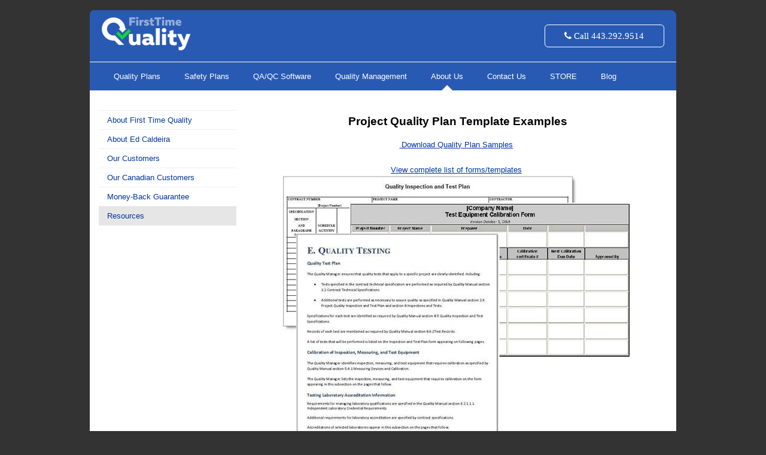

--- FILE ---
content_type: text/html; charset=UTF-8
request_url: https://www.firsttimequality.com/construction-quality-control-plan-project-plan-sample-forms
body_size: 13813
content:
<!doctype html><!--[if lt IE 7]> <html class="no-js lt-ie9 lt-ie8 lt-ie7" lang="en"> <![endif]--><!--[if IE 7]>    <html class="no-js lt-ie9 lt-ie8" lang="en">        <![endif]--><!--[if IE 8]>    <html class="no-js lt-ie9" lang="en">               <![endif]--><!--[if gt IE 8]><!--><html class="no-js" lang="en"><!--<![endif]--><head>
    <meta charset="utf-8">
    <meta http-equiv="X-UA-Compatible" content="IE=edge,chrome=1">
    <meta name="author" content="First Time Quality, LLC">
    <meta name="description" content="View sample construction quality project plan submittal forms.">
    <meta name="generator" content="HubSpot">
    <title>Project Plan Sample Forms</title>
    <link rel="shortcut icon" href="https://www.firsttimequality.com/hs-fs/favicon.ico">

    
    <meta name="viewport" content="width=device-width, initial-scale=1">

    <script src="/hs/hsstatic/jquery-libs/static-1.1/jquery/jquery-1.7.1.js"></script>
<script>hsjQuery = window['jQuery'];</script>
    <meta property="og:description" content="View sample construction quality project plan submittal forms.">
    <meta property="og:title" content="Project Plan Sample Forms">
    <meta name="twitter:description" content="View sample construction quality project plan submittal forms.">
    <meta name="twitter:title" content="Project Plan Sample Forms">

    

    
    <style>
a.cta_button{-moz-box-sizing:content-box !important;-webkit-box-sizing:content-box !important;box-sizing:content-box !important;vertical-align:middle}.hs-breadcrumb-menu{list-style-type:none;margin:0px 0px 0px 0px;padding:0px 0px 0px 0px}.hs-breadcrumb-menu-item{float:left;padding:10px 0px 10px 10px}.hs-breadcrumb-menu-divider:before{content:'›';padding-left:10px}.hs-featured-image-link{border:0}.hs-featured-image{float:right;margin:0 0 20px 20px;max-width:50%}@media (max-width: 568px){.hs-featured-image{float:none;margin:0;width:100%;max-width:100%}}.hs-screen-reader-text{clip:rect(1px, 1px, 1px, 1px);height:1px;overflow:hidden;position:absolute !important;width:1px}
</style>

    

    
<!--  Added by GoogleAnalytics integration -->
<script>
var _hsp = window._hsp = window._hsp || [];
_hsp.push(['addPrivacyConsentListener', function(consent) { if (consent.allowed || (consent.categories && consent.categories.analytics)) {
  (function(i,s,o,g,r,a,m){i['GoogleAnalyticsObject']=r;i[r]=i[r]||function(){
  (i[r].q=i[r].q||[]).push(arguments)},i[r].l=1*new Date();a=s.createElement(o),
  m=s.getElementsByTagName(o)[0];a.async=1;a.src=g;m.parentNode.insertBefore(a,m)
})(window,document,'script','//www.google-analytics.com/analytics.js','ga');
  ga('create','UA-165599048-1','auto');
  ga('send','pageview');
}}]);
</script>

<!-- /Added by GoogleAnalytics integration -->

<!--  Added by GoogleAnalytics4 integration -->
<script>
var _hsp = window._hsp = window._hsp || [];
window.dataLayer = window.dataLayer || [];
function gtag(){dataLayer.push(arguments);}

var useGoogleConsentModeV2 = true;
var waitForUpdateMillis = 1000;


if (!window._hsGoogleConsentRunOnce) {
  window._hsGoogleConsentRunOnce = true;

  gtag('consent', 'default', {
    'ad_storage': 'denied',
    'analytics_storage': 'denied',
    'ad_user_data': 'denied',
    'ad_personalization': 'denied',
    'wait_for_update': waitForUpdateMillis
  });

  if (useGoogleConsentModeV2) {
    _hsp.push(['useGoogleConsentModeV2'])
  } else {
    _hsp.push(['addPrivacyConsentListener', function(consent){
      var hasAnalyticsConsent = consent && (consent.allowed || (consent.categories && consent.categories.analytics));
      var hasAdsConsent = consent && (consent.allowed || (consent.categories && consent.categories.advertisement));

      gtag('consent', 'update', {
        'ad_storage': hasAdsConsent ? 'granted' : 'denied',
        'analytics_storage': hasAnalyticsConsent ? 'granted' : 'denied',
        'ad_user_data': hasAdsConsent ? 'granted' : 'denied',
        'ad_personalization': hasAdsConsent ? 'granted' : 'denied'
      });
    }]);
  }
}

gtag('js', new Date());
gtag('set', 'developer_id.dZTQ1Zm', true);
gtag('config', 'G-G7YKR646HF');
</script>
<script async src="https://www.googletagmanager.com/gtag/js?id=G-G7YKR646HF"></script>

<!-- /Added by GoogleAnalytics4 integration -->

    <link rel="canonical" href="https://www.firsttimequality.com/construction-quality-control-plan-project-plan-sample-forms">

<link href="//designers.hubspot.com/hs-fs/hub/327485/file-2054199286-css/font-awesome.css" rel="stylesheet">
<meta property="og:url" content="https://www.firsttimequality.com/construction-quality-control-plan-project-plan-sample-forms">
<meta name="twitter:card" content="summary">
<link rel="stylesheet" href="//7052064.fs1.hubspotusercontent-na1.net/hubfs/7052064/hub_generated/template_assets/DEFAULT_ASSET/1767988196805/template_layout.min.css">

<link rel="stylesheet" href="https://www.firsttimequality.com/hubfs/hub_generated/template_assets/1/1946603297/1743395977854/template_CaldeiraQuality_Oct2014-style.css">




    <!-- The style tag has been deprecated. Attached stylesheets are included in the required_head_tags page variable. -->


</head>
<body id="Body" class="cms-migrated two-column-template   hs-content-id-1827583322 hs-site-page page hs-content-path-construction-quality-control-plan-project-plan-sam hs-content-name-project-plan-sample-forms  " style="">
    <div class="header-container-wrapper">
    <div class="header-container container-fluid">

        <div class="row-fluid-wrapper row-depth-1 row-number-1 ">
        <div class="row-fluid ">
            <div class="span12 widget-span widget-type-global_group " style="" data-widget-type="global_group" data-x="0" data-w="12">
<div class="">        <div class="row-fluid-wrapper row-depth-1 row-number-1 ">
        <div class="row-fluid ">
            <div class="span12 widget-span widget-type-cell page-center" style="" data-widget-type="cell" data-x="0" data-w="12">

                <div class="row-fluid-wrapper row-depth-1 row-number-2 ">
                <div class="row-fluid ">
                    <div class="span6 widget-span widget-type-rich_text custom-header-logo" style="" data-widget-type="rich_text" data-x="0" data-w="6">
                        <div class="cell-wrapper layout-widget-wrapper">
                            <span id="hs_cos_wrapper_module_1415252572685709" class="hs_cos_wrapper hs_cos_wrapper_widget hs_cos_wrapper_type_rich_text" style="" data-hs-cos-general-type="widget" data-hs-cos-type="rich_text"><a href="/"><img src="https://www.firsttimequality.com/hs-fs/hubfs/logo-light@2x.png?width=149&amp;height=58&amp;name=logo-light@2x.png" width="149" height="58" loading="lazy" alt="logo-light@2x" style="height: auto; max-width: 100%; width: 149px;" srcset="https://www.firsttimequality.com/hs-fs/hubfs/logo-light@2x.png?width=75&amp;height=29&amp;name=logo-light@2x.png 75w, https://www.firsttimequality.com/hs-fs/hubfs/logo-light@2x.png?width=149&amp;height=58&amp;name=logo-light@2x.png 149w, https://www.firsttimequality.com/hs-fs/hubfs/logo-light@2x.png?width=224&amp;height=87&amp;name=logo-light@2x.png 224w, https://www.firsttimequality.com/hs-fs/hubfs/logo-light@2x.png?width=298&amp;height=116&amp;name=logo-light@2x.png 298w, https://www.firsttimequality.com/hs-fs/hubfs/logo-light@2x.png?width=373&amp;height=145&amp;name=logo-light@2x.png 373w, https://www.firsttimequality.com/hs-fs/hubfs/logo-light@2x.png?width=447&amp;height=174&amp;name=logo-light@2x.png 447w" sizes="(max-width: 149px) 100vw, 149px"></a></span>
                        </div><!--end layout-widget-wrapper -->
                    </div><!--end widget-span -->
                    <div class="span6 widget-span widget-type-rich_text custom-header-call" style="" data-widget-type="rich_text" data-x="6" data-w="6">
                        <div class="cell-wrapper layout-widget-wrapper">
                            <span id="hs_cos_wrapper_module_1415252813953945" class="hs_cos_wrapper hs_cos_wrapper_widget hs_cos_wrapper_type_rich_text" style="" data-hs-cos-general-type="widget" data-hs-cos-type="rich_text"><a class="btn-medium dark btn-call"><span class="fa fa-phone"> Call 443.292.9514</span></a></span>
                        </div><!--end layout-widget-wrapper -->
                    </div><!--end widget-span -->
                </div><!--end row-->
                </div><!--end row-wrapper -->
                <div class="row-fluid-wrapper row-depth-1 row-number-3 ">
                <div class="row-fluid ">
                    <div class="span12 widget-span widget-type-menu custom-menu-primary desktop-menu widget-type-classic_menu" style="" data-widget-type="menu" data-x="0" data-w="12">
                        <div class="cell-wrapper layout-widget-wrapper">
                            <span id="hs_cos_wrapper_module_13884994340213" class="hs_cos_wrapper hs_cos_wrapper_widget hs_cos_wrapper_type_menu" style="" data-hs-cos-general-type="widget" data-hs-cos-type="menu"><div id="hs_menu_wrapper_module_13884994340213" class="hs-menu-wrapper active-branch flyouts hs-menu-flow-horizontal" role="navigation" data-sitemap-name="migrated-classic-cms-sitemap" data-menu-id="2558120391" aria-label="Navigation Menu">
 <ul role="menu" class="active-branch">
  <li class="hs-menu-item hs-menu-depth-1 hs-item-has-children" role="none"><a href="/construction-quality-plan-overview" aria-haspopup="true" aria-expanded="false" role="menuitem">Quality Plans</a>
   <ul role="menu" class="hs-menu-children-wrapper">
    <li class="hs-menu-item hs-menu-depth-2 hs-item-has-children" role="none"><a href="https://www.firsttimequality.com/construction-quality-plan-overview" role="menuitem">Plans, Programs &amp; Manuals</a>
     <ul role="menu" class="hs-menu-children-wrapper">
      <li class="hs-menu-item hs-menu-depth-3 hs-item-has-children" role="none"><a href="https://www.firsttimequality.com/design-build-construction-quality-control-plans" role="menuitem">Design Build Quality Control Plans</a>
       <ul role="menu" class="hs-menu-children-wrapper">
        <li class="hs-menu-item hs-menu-depth-4" role="none"><a href="https://www.firsttimequality.com/design-build-construction-qa-qc-plans" role="menuitem">Design Build QA QC Plans</a></li>
        <li class="hs-menu-item hs-menu-depth-4" role="none"><a href="https://www.firsttimequality.com/design-build-construction-quality-control-programs" role="menuitem">Design Build Quality Control Programs</a></li>
        <li class="hs-menu-item hs-menu-depth-4" role="none"><a href="https://www.firsttimequality.com/design-build-construction-qa-qc-programs" role="menuitem">Design Build QA QC Programs</a></li>
       </ul></li>
      <li class="hs-menu-item hs-menu-depth-3 hs-item-has-children" role="none"><a href="https://www.firsttimequality.com/simple-quality-control-plan" role="menuitem">Essentials Plans, Program, Manuals</a>
       <ul role="menu" class="hs-menu-children-wrapper">
        <li class="hs-menu-item hs-menu-depth-4" role="none"><a href="https://www.firsttimequality.com/basic-construction-qa-qc-plans" role="menuitem">Basic QA/QC Plans</a></li>
        <li class="hs-menu-item hs-menu-depth-4" role="none"><a href="https://www.firsttimequality.com/basic-construction-quality-control-plans" role="menuitem">Basic Quality Control Plans</a></li>
        <li class="hs-menu-item hs-menu-depth-4" role="none"><a href="https://www.firsttimequality.com/basic-simple-construction-quality-control-program" role="menuitem">Basic Quality Control Program</a></li>
        <li class="hs-menu-item hs-menu-depth-4" role="none"><a href="https://www.firsttimequality.com/basic-construction-quality-control-manual-templates" role="menuitem">Basic Quality Control Manuals</a></li>
        <li class="hs-menu-item hs-menu-depth-4" role="none"><a href="https://www.firsttimequality.com/basic-simple-construction-quality-assurance-plans" role="menuitem">Basic Quality Assurance Plans</a></li>
        <li class="hs-menu-item hs-menu-depth-4" role="none"><a href="https://www.firsttimequality.com/simple-quality-control-plans" role="menuitem">Simple Quality Control Plans</a></li>
       </ul></li>
      <li class="hs-menu-item hs-menu-depth-3 hs-item-has-children" role="none"><a href="https://www.firsttimequality.com/construction-quality-plans" role="menuitem">Quality Plans</a>
       <ul role="menu" class="hs-menu-children-wrapper">
        <li class="hs-menu-item hs-menu-depth-4" role="none"><a href="https://www.firsttimequality.com/construction-quality-plans-t1" role="menuitem">Quality Plans t1</a></li>
        <li class="hs-menu-item hs-menu-depth-4 hs-item-has-children" role="none"><a href="https://www.firsttimequality.com/construction-qa-qc-plans-ppc" role="menuitem">QA/QC Plans</a>
         <ul role="menu" class="hs-menu-children-wrapper">
          <li class="hs-menu-item hs-menu-depth-5" role="none"><a href="https://www.firsttimequality.com/construction-qa-qc-plan-templates" role="menuitem">QA/QC Plan Templates</a></li>
         </ul></li>
        <li class="hs-menu-item hs-menu-depth-4 hs-item-has-children" role="none"><a href="https://www.firsttimequality.com/construction-quality-control-plans" role="menuitem">Quality Control Plans</a>
         <ul role="menu" class="hs-menu-children-wrapper">
          <li class="hs-menu-item hs-menu-depth-5" role="none"><a href="https://www.firsttimequality.com/construction-quality-control-plan-templates" role="menuitem">Quality Control Plan Templates</a></li>
          <li class="hs-menu-item hs-menu-depth-5" role="none"><a href="https://www.firsttimequality.com/construction-quality-control-plan-templates" role="menuitem">Quality Control Plan Templates t1</a></li>
          <li class="hs-menu-item hs-menu-depth-5" role="none"><a href="https://www.firsttimequality.com/purchase-companion-quality-plan-295" role="menuitem">Quality Control Plan Templates t4</a></li>
          <li class="hs-menu-item hs-menu-depth-5" role="none"><a href="https://www.firsttimequality.com/comprehensive-construction-quality-control-plans" role="menuitem">Comprehensive Construction Quality Control Plans</a></li>
          <li class="hs-menu-item hs-menu-depth-5" role="none"><a href="https://www.firsttimequality.com/construction-quality-control-plan" role="menuitem">Quality Control Plan 12 Elements</a></li>
          <li class="hs-menu-item hs-menu-depth-5" role="none"><a href="https://www.firsttimequality.com/construction-quality-plan-template" role="menuitem">Quality Plan Template</a></li>
          <li class="hs-menu-item hs-menu-depth-5" role="none"><a href="https://www.firsttimequality.com/construction-quality-control-plan-templates-ppc" role="menuitem">Quality Control Plan Templates ppc</a></li>
         </ul></li>
        <li class="hs-menu-item hs-menu-depth-4 hs-item-has-children" role="none"><a href="https://www.firsttimequality.com/construction-quality-assurance-plans" role="menuitem">Quality Assurance Plans</a>
         <ul role="menu" class="hs-menu-children-wrapper">
          <li class="hs-menu-item hs-menu-depth-5" role="none"><a href="https://www.firsttimequality.com/construction-quality-assurance-plans" role="menuitem">Quality Assurance Plan Templates</a></li>
          <li class="hs-menu-item hs-menu-depth-5" role="none"><a href="https://www.firsttimequality.com/commercial-construction-quality-assurance-plans" role="menuitem">Commercial QA Plans</a></li>
         </ul></li>
        <li class="hs-menu-item hs-menu-depth-4" role="none"><a href="https://www.firsttimequality.com/construction-quality-management-plan-template" role="menuitem">Quality Management Plan Template</a></li>
        <li class="hs-menu-item hs-menu-depth-4" role="none"><a href="https://www.firsttimequality.com/quality-management-plan-template-2" role="menuitem">Quality Management Plan Template 2</a></li>
        <li class="hs-menu-item hs-menu-depth-4" role="none"><a href="https://www.firsttimequality.com/project-quality-plan-templates" role="menuitem">Project Quality Plan Templates</a></li>
        <li class="hs-menu-item hs-menu-depth-4" role="none"><a href="https://www.firsttimequality.com/school-construction-quality-plans" role="menuitem">School Construction Quality Plans</a></li>
        <li class="hs-menu-item hs-menu-depth-4" role="none"><a href="https://www.firsttimequality.com/commercial-construction-quality-plans" role="menuitem">Commercial Construction Quality Plans</a></li>
        <li class="hs-menu-item hs-menu-depth-4" role="none"><a href="https://www.firsttimequality.com/commercial-construction-qc-plans" role="menuitem">Commercial Construction QC Plans</a></li>
        <li class="hs-menu-item hs-menu-depth-4" role="none"><a href="https://www.firsttimequality.com/residential-construction-quality-plans" role="menuitem">Residential Construction Quality Plans</a></li>
        <li class="hs-menu-item hs-menu-depth-4" role="none"><a href="https://www.firsttimequality.com/construction-quality-assurance-quality-control-plan" role="menuitem">Quality Assurance/Quality Control Plans</a></li>
        <li class="hs-menu-item hs-menu-depth-4" role="none"><a href="https://www.firsttimequality.com/commercial-industrial-construction-quality-control-plans" role="menuitem">Commercial, Industrial, &amp; Civil Quality Plans</a></li>
        <li class="hs-menu-item hs-menu-depth-4" role="none"><a href="https://www.firsttimequality.com/civil-construction-quality-plans-programs-manuals" role="menuitem">Civil Construction Quality Plans, Programs, &amp; Manu</a></li>
        <li class="hs-menu-item hs-menu-depth-4" role="none"><a href="https://www.firsttimequality.com/site-specific-construction-quality-plan" role="menuitem">Site-Specific Quality Plans</a></li>
       </ul></li>
      <li class="hs-menu-item hs-menu-depth-3 hs-item-has-children" role="none"><a href="https://www.firsttimequality.com/construction-quality-programs" role="menuitem">Quality Programs</a>
       <ul role="menu" class="hs-menu-children-wrapper">
        <li class="hs-menu-item hs-menu-depth-4" role="none"><a href="https://www.firsttimequality.com/building-quality-assurance-programs" role="menuitem">Building Quality Assurance Programs</a></li>
        <li class="hs-menu-item hs-menu-depth-4" role="none"><a href="https://www.firsttimequality.com/building-quality-control-programs-ppc" role="menuitem">Building Quality Control Programs</a></li>
        <li class="hs-menu-item hs-menu-depth-4" role="none"><a href="https://www.firsttimequality.com/commcercial-construction-quality-assurance-programs" role="menuitem">Commcercial QA Programs</a></li>
        <li class="hs-menu-item hs-menu-depth-4" role="none"><a href="https://www.firsttimequality.com/construction-quality-assurance-programs-1" role="menuitem">Quality Assurance Programs</a></li>
        <li class="hs-menu-item hs-menu-depth-4" role="none"><a href="https://www.firsttimequality.com/construction-quality-control-program" role="menuitem">Quality Control Program</a></li>
        <li class="hs-menu-item hs-menu-depth-4" role="none"><a href="https://www.firsttimequality.com/construction-qa-qc-program" role="menuitem">QA/QC Programs</a></li>
       </ul></li>
      <li class="hs-menu-item hs-menu-depth-3 hs-item-has-children" role="none"><a href="https://www.firsttimequality.com/general-contractor-quality-manuals" role="menuitem">Quality Manuals</a>
       <ul role="menu" class="hs-menu-children-wrapper">
        <li class="hs-menu-item hs-menu-depth-4" role="none"><a href="https://www.firsttimequality.com/construction-qa-qc-manuals" role="menuitem">QA QC Manuals</a></li>
        <li class="hs-menu-item hs-menu-depth-4" role="none"><a href="https://www.firsttimequality.com/commercial-construction-quality-assurance-manuals" role="menuitem">Commercial QA Manuals</a></li>
        <li class="hs-menu-item hs-menu-depth-4" role="none"><a href="https://www.firsttimequality.com/commercial-construction-quality-control-manuals" role="menuitem">Commercial QC Manuals</a></li>
        <li class="hs-menu-item hs-menu-depth-4" role="none"><a href="https://www.firsttimequality.com/construction-quality-assurance-manuals" role="menuitem">Quality Assurance Manuals</a></li>
        <li class="hs-menu-item hs-menu-depth-4" role="none"><a href="https://www.firsttimequality.com/construction-quality-control-manuals" role="menuitem">Quality Control Manuals</a></li>
        <li class="hs-menu-item hs-menu-depth-4 hs-item-has-children" role="none"><a href="https://www.firsttimequality.com/construction-quality-manual-templates" role="menuitem">Quality Manual Templates</a>
         <ul role="menu" class="hs-menu-children-wrapper">
          <li class="hs-menu-item hs-menu-depth-5" role="none"><a href="https://www.firsttimequality.com/pricing-t1" role="menuitem">Manual Pricing</a></li>
         </ul></li>
        <li class="hs-menu-item hs-menu-depth-4" role="none"><a href="https://www.firsttimequality.com/welding-qa-qc-quality-manuals" role="menuitem">Welding QA QC Quality Manuals</a></li>
       </ul></li>
      <li class="hs-menu-item hs-menu-depth-3 hs-item-has-children" role="none"><a href="https://www.firsttimequality.com/construction-inspection-test-plan-templates" role="menuitem">Inspection Test Plans</a>
       <ul role="menu" class="hs-menu-children-wrapper">
        <li class="hs-menu-item hs-menu-depth-4" role="none"><a href="https://www.firsttimequality.com/download-inspection-and-test-plan-sample" role="menuitem">Download Inspection and Test Plan Sample</a></li>
       </ul></li>
     </ul></li>
    <li class="hs-menu-item hs-menu-depth-2 hs-item-has-children" role="none"><a href="https://www.firsttimequality.com/construction-quality-control-plans-by-specialty-trade" role="menuitem">By Contractor Type</a>
     <ul role="menu" class="hs-menu-children-wrapper">
      <li class="hs-menu-item hs-menu-depth-3 hs-item-has-children" role="none"><a href="https://www.firsttimequality.com/contractor-quality-control-plans" role="menuitem">Contractor Quality Control Plans</a>
       <ul role="menu" class="hs-menu-children-wrapper">
        <li class="hs-menu-item hs-menu-depth-4" role="none"><a href="https://www.firsttimequality.com/contractor-quality-qa-qc-program" role="menuitem">Contractor Quality QA QC Program</a></li>
       </ul></li>
      <li class="hs-menu-item hs-menu-depth-3 hs-item-has-children" role="none"><a href="https://www.firsttimequality.com/specialty-contractor-quality-control-plan" role="menuitem">Specialty Contractor Quality Control Plans</a>
       <ul role="menu" class="hs-menu-children-wrapper">
        <li class="hs-menu-item hs-menu-depth-4" role="none"><a href="https://www.firsttimequality.com/subcontractor-quality-control-plans" role="menuitem">Subcontractor Quality Control Plans</a></li>
       </ul></li>
      <li class="hs-menu-item hs-menu-depth-3 hs-item-has-children" role="none"><a href="https://www.firsttimequality.com/general-contractor-quality-plans" role="menuitem">General Contractor</a>
       <ul role="menu" class="hs-menu-children-wrapper">
        <li class="hs-menu-item hs-menu-depth-4" role="none"><a href="https://www.firsttimequality.com/general-contractor-quality-control-plans" role="menuitem">GC Quality Control Plans</a></li>
        <li class="hs-menu-item hs-menu-depth-4" role="none"><a href="https://www.firsttimequality.com/general-contractor-quality-assurance-plans" role="menuitem">GC Quality Assurance Plans</a></li>
        <li class="hs-menu-item hs-menu-depth-4" role="none"><a href="https://www.firsttimequality.com/general-contractor-qa-qc-programs" role="menuitem">GC QA QC Programs</a></li>
        <li class="hs-menu-item hs-menu-depth-4" role="none"><a href="https://www.firsttimequality.com/general-contractor-quality-control-programs" role="menuitem">GC Quality Control Programs</a></li>
        <li class="hs-menu-item hs-menu-depth-4" role="none"><a href="https://www.firsttimequality.com/general-contractor-quality-assurance-programs" role="menuitem">GC Quality Assurance Programs</a></li>
        <li class="hs-menu-item hs-menu-depth-4" role="none"><a href="https://www.firsttimequality.com/general-contractor-quality-manuals" role="menuitem">GC Quality Manuals</a></li>
        <li class="hs-menu-item hs-menu-depth-4" role="none"><a href="https://www.firsttimequality.com/general-contractor-quality-management-plans" role="menuitem">GC Quality Management Plans</a></li>
        <li class="hs-menu-item hs-menu-depth-4" role="none"><a href="https://www.firsttimequality.com/general-contractor-construction-quality-management-plans" role="menuitem">GC Construction Management Plans</a></li>
       </ul></li>
      <li class="hs-menu-item hs-menu-depth-3" role="none"><a href="https://www.firsttimequality.com/design-quality-plans-for-architects-and-engineers" role="menuitem">Design</a></li>
      <li class="hs-menu-item hs-menu-depth-3 hs-item-has-children" role="none"><a href="https://www.firsttimequality.com/asphalt-paving-quality-control-plan" role="menuitem">Asphalt Paving</a>
       <ul role="menu" class="hs-menu-children-wrapper">
        <li class="hs-menu-item hs-menu-depth-4" role="none"><a href="https://www.firsttimequality.com/asphalt-paving-qa-qc-plans" role="menuitem">Asphalt Paving QA QC Plans</a></li>
        <li class="hs-menu-item hs-menu-depth-4" role="none"><a href="https://www.firsttimequality.com/asphalt-paving-qa-qc-programs" role="menuitem">Asphalt Paving QA QC Programs</a></li>
        <li class="hs-menu-item hs-menu-depth-4" role="none"><a href="https://www.firsttimequality.com/asphalt-paving-qc-plans" role="menuitem">Asphalt Paving QC Plans</a></li>
        <li class="hs-menu-item hs-menu-depth-4" role="none"><a href="https://www.firsttimequality.com/asphalt-paving-qc-programs" role="menuitem">Asphalt Paving QC Programs</a></li>
       </ul></li>
      <li class="hs-menu-item hs-menu-depth-3" role="none"><a href="https://www.firsttimequality.com/communications-quality-control-plan" role="menuitem">Communications</a></li>
      <li class="hs-menu-item hs-menu-depth-3" role="none"><a href="https://www.firsttimequality.com/communications-and-security-quality-control-plan" role="menuitem">Communications and Security</a></li>
      <li class="hs-menu-item hs-menu-depth-3 hs-item-has-children" role="none"><a href="https://www.firsttimequality.com/quality-control-plan-for-concrete" role="menuitem">Concrete</a>
       <ul role="menu" class="hs-menu-children-wrapper">
        <li class="hs-menu-item hs-menu-depth-4" role="none"><a href="https://www.firsttimequality.com/concrete-quality-assurance-plans" role="menuitem">Concrete Quality Assurance Plans</a></li>
        <li class="hs-menu-item hs-menu-depth-4" role="none"><a href="https://www.firsttimequality.com/concrete-quality-management-plan" role="menuitem">Concrete Quality Management Plan</a></li>
        <li class="hs-menu-item hs-menu-depth-4" role="none"><a href="https://www.firsttimequality.com/concrete-qa-qc-plan" role="menuitem">Concrete QA/QC Plan</a></li>
        <li class="hs-menu-item hs-menu-depth-4" role="none"><a href="https://www.firsttimequality.com/concrete-quality-control-plan-templates" role="menuitem">Concrete Quality Control Plan Templates</a></li>
        <li class="hs-menu-item hs-menu-depth-4" role="none"><a href="https://www.firsttimequality.com/concrete-quality-control-plan-templates-copy" role="menuitem">Concrete Quality Control Plan Templates (Copy)</a></li>
        <li class="hs-menu-item hs-menu-depth-4" role="none"><a href="https://www.firsttimequality.com/concrete-qa-program" role="menuitem">Concrete QA Program</a></li>
        <li class="hs-menu-item hs-menu-depth-4" role="none"><a href="https://www.firsttimequality.com/concrete-qc-plans" role="menuitem">Concrete QC Plans</a></li>
        <li class="hs-menu-item hs-menu-depth-4" role="none"><a href="https://www.firsttimequality.com/concrete-qc-manuals" role="menuitem">Concrete QC Manuals</a></li>
        <li class="hs-menu-item hs-menu-depth-4" role="none"><a href="https://www.firsttimequality.com/concrete-qc-programs1" role="menuitem">Concrete QC Programs</a></li>
        <li class="hs-menu-item hs-menu-depth-4" role="none"><a href="https://www.firsttimequality.com/concrete-quality-assurance-plan-templates" role="menuitem">Concrete QA Plan Templates</a></li>
       </ul></li>
      <li class="hs-menu-item hs-menu-depth-3 hs-item-has-children" role="none"><a href="https://www.firsttimequality.com/electrical-subcontractor-control-plan-templates" role="menuitem">Electrical</a>
       <ul role="menu" class="hs-menu-children-wrapper">
        <li class="hs-menu-item hs-menu-depth-4" role="none"><a href="https://www.firsttimequality.com/electrical-quality-assurance-plans-and-programs" role="menuitem">Electrical Quality Assurance Plans and Programs</a></li>
        <li class="hs-menu-item hs-menu-depth-4" role="none"><a href="https://www.firsttimequality.com/electrical-qa-qc-programs" role="menuitem">Electrical QA QC Programs</a></li>
        <li class="hs-menu-item hs-menu-depth-4" role="none"><a href="https://www.firsttimequality.com/electrical-quality-control-plan-template" role="menuitem">Electrical Quality Control Plan Template</a></li>
       </ul></li>
      <li class="hs-menu-item hs-menu-depth-3" role="none"><a href="https://www.firsttimequality.com/engineering-quality-contro-plan" role="menuitem">Engineer</a></li>
      <li class="hs-menu-item hs-menu-depth-3" role="none"><a href="https://www.firsttimequality.com/excavation-quality-control-plan" role="menuitem">Excavation</a></li>
      <li class="hs-menu-item hs-menu-depth-3" role="none"><a href="https://www.firsttimequality.com/facility-maintenance-quality-control-plan" role="menuitem">Facility Maintenance</a></li>
      <li class="hs-menu-item hs-menu-depth-3 hs-item-has-children" role="none"><a href="https://www.firsttimequality.com/fire-protection-quality-control-plan" role="menuitem">Fire Protection</a>
       <ul role="menu" class="hs-menu-children-wrapper">
        <li class="hs-menu-item hs-menu-depth-4" role="none"><a href="https://www.firsttimequality.com/fire-protection-quality-plan-information" role="menuitem">Fire Protection Quality Plan Information</a></li>
        <li class="hs-menu-item hs-menu-depth-4" role="none"><a href="https://www.firsttimequality.com/download-fire-protection-quality-control-plan-sample" role="menuitem">Fire Protection Contractor Inspection Form Sample</a></li>
       </ul></li>
      <li class="hs-menu-item hs-menu-depth-3" role="none"><a href="https://www.firsttimequality.com/fireproofing-and-firestopping-quality-control-plan" role="menuitem">Fireproofing and Firestopping</a></li>
      <li class="hs-menu-item hs-menu-depth-3" role="none"><a href="javascript:;" role="menuitem">Firestop</a></li>
      <li class="hs-menu-item hs-menu-depth-3" role="none"><a href="https://www.firsttimequality.com/flooring-quality-control-plan" role="menuitem">Flooring</a></li>
      <li class="hs-menu-item hs-menu-depth-3 hs-item-has-children" role="none"><a href="https://www.firsttimequality.com/hvac-subcontractor-quality-control-plan-templates" role="menuitem">HVAC-Mechanical</a>
       <ul role="menu" class="hs-menu-children-wrapper">
        <li class="hs-menu-item hs-menu-depth-4" role="none"><a href="https://www.firsttimequality.com/purchase-companion-quality-plan-295" role="menuitem">Mechanical Subcontractor Templates</a></li>
        <li class="hs-menu-item hs-menu-depth-4" role="none"><a href="https://www.firsttimequality.com/hvac-mechanical-quality-assurance-plans" role="menuitem">HVAC-Mechanical Quality Assurance Plans</a></li>
       </ul></li>
      <li class="hs-menu-item hs-menu-depth-3" role="none"><a href="https://www.firsttimequality.com/industrial-coating-quality-control-plan" role="menuitem">Industrial Coating</a></li>
      <li class="hs-menu-item hs-menu-depth-3" role="none"><a href="https://www.firsttimequality.com/janitorial-quality-control-plan" role="menuitem">Janitorial</a></li>
      <li class="hs-menu-item hs-menu-depth-3 hs-item-has-children" role="none"><a href="https://www.firsttimequality.com/landscaping-quality-control-plan" role="menuitem">Landscaping</a>
       <ul role="menu" class="hs-menu-children-wrapper">
        <li class="hs-menu-item hs-menu-depth-4" role="none"><a href="https://www.firsttimequality.com/masonry-quality-assurance-plans" role="menuitem">Masonry Quality Control Plan Templates</a></li>
       </ul></li>
      <li class="hs-menu-item hs-menu-depth-3 hs-item-has-children" role="none"><a href="https://www.firsttimequality.com/masonry-quality-control-plans" role="menuitem">Masonry</a>
       <ul role="menu" class="hs-menu-children-wrapper">
        <li class="hs-menu-item hs-menu-depth-4" role="none"><a href="https://www.firsttimequality.com/masonry-quality-assurance-plans" role="menuitem">Masonry Quality Assurance Plans</a></li>
        <li class="hs-menu-item hs-menu-depth-4" role="none"><a href="https://www.firsttimequality.com/download-masonry-quality-plan-samples" role="menuitem">Masonry Quality Control Plan Templates</a></li>
       </ul></li>
      <li class="hs-menu-item hs-menu-depth-3" role="none"><a href="https://www.firsttimequality.com/oil-and-gas-quality-control-plan" role="menuitem">Oil and Gas</a></li>
      <li class="hs-menu-item hs-menu-depth-3 hs-item-has-children" role="none"><a href="https://www.firsttimequality.com/painting-quality-control-plan" role="menuitem">Painting</a>
       <ul role="menu" class="hs-menu-children-wrapper">
        <li class="hs-menu-item hs-menu-depth-4" role="none"><a href="https://www.firsttimequality.com/painting-quality-plan-templates" role="menuitem">Painting Quality Plan Templates</a></li>
       </ul></li>
      <li class="hs-menu-item hs-menu-depth-3 hs-item-has-children" role="none"><a href="https://www.firsttimequality.com/plumbing-quality-control-plan" role="menuitem">Plumbing</a>
       <ul role="menu" class="hs-menu-children-wrapper">
        <li class="hs-menu-item hs-menu-depth-4" role="none"><a href="https://www.firsttimequality.com/plumbing-quality-assurance-plans" role="menuitem">Plumbing Quality Assurance Plans</a></li>
       </ul></li>
      <li class="hs-menu-item hs-menu-depth-3 hs-item-has-children" role="none"><a href="https://www.firsttimequality.com/road-construction-quality-control-plan" role="menuitem">Road Construction</a>
       <ul role="menu" class="hs-menu-children-wrapper">
        <li class="hs-menu-item hs-menu-depth-4" role="none"><a href="https://www.firsttimequality.com/road-construction-contractor-inspection-form-sample" role="menuitem">Road Construction Contractor Inspection Form Sampl</a></li>
        <li class="hs-menu-item hs-menu-depth-4" role="none"><a href="https://www.firsttimequality.com/road-construction-quality-management-plans" role="menuitem">Road Construction Quality Management Plans</a></li>
       </ul></li>
      <li class="hs-menu-item hs-menu-depth-3 hs-item-has-children" role="none"><a href="https://www.firsttimequality.com/roofing-quality-control-plan" role="menuitem">Roofing</a>
       <ul role="menu" class="hs-menu-children-wrapper">
        <li class="hs-menu-item hs-menu-depth-4" role="none"><a href="https://www.firsttimequality.com/roofing-contractor-inspection-form-sample" role="menuitem">Roofing Contractor Inspection Form Sample</a></li>
        <li class="hs-menu-item hs-menu-depth-4" role="none"><a href="https://www.firsttimequality.com/roofing-subcontractor-quality-control-plan-templates" role="menuitem">Roofing Subcontractor Templates</a></li>
       </ul></li>
      <li class="hs-menu-item hs-menu-depth-3 hs-item-has-children" role="none"><a href="https://www.firsttimequality.com/telecommunications-quality-control-plan" role="menuitem">Telecom</a>
       <ul role="menu" class="hs-menu-children-wrapper">
        <li class="hs-menu-item hs-menu-depth-4" role="none"><a href="https://www.firsttimequality.com/telecom-quality-assurance-plans" role="menuitem">Telecom Quality Assurance Plans</a></li>
        <li class="hs-menu-item hs-menu-depth-4" role="none"><a href="https://www.firsttimequality.com/telecom-quality-management-plans" role="menuitem">Telecom Quality Management Plans</a></li>
        <li class="hs-menu-item hs-menu-depth-4" role="none"><a href="https://www.firsttimequality.com/telecommunications-quality-manuals" role="menuitem">Telecom Quality Manuals</a></li>
        <li class="hs-menu-item hs-menu-depth-4" role="none"><a href="https://www.firsttimequality.com/telecommunications-quality-plan-information" role="menuitem">Telecommunications Quality Plan Information</a></li>
        <li class="hs-menu-item hs-menu-depth-4" role="none"><a href="https://www.firsttimequality.com/telecommunications-quality-control-inspection-form-samples" role="menuitem">Telecommunications Contractor Inspection Form Samp</a></li>
       </ul></li>
      <li class="hs-menu-item hs-menu-depth-3" role="none"><a href="https://www.firsttimequality.com/telecom-ericsson-sprint-quality-assurance-plan" role="menuitem">Telecom-Ericsson</a></li>
      <li class="hs-menu-item hs-menu-depth-3" role="none"><a href="https://www.firsttimequality.com/utility-construction-quality-control-plan" role="menuitem">Utility Construction</a></li>
      <li class="hs-menu-item hs-menu-depth-3 hs-item-has-children" role="none"><a href="https://www.firsttimequality.com/welding-quality-control-plan" role="menuitem">Welding &amp; Steel Fabrication</a>
       <ul role="menu" class="hs-menu-children-wrapper">
        <li class="hs-menu-item hs-menu-depth-4" role="none"><a href="https://www.firsttimequality.com/welding-quality-control-inspection-form-sample" role="menuitem">Welding Contractor Inspection Form Sample</a></li>
        <li class="hs-menu-item hs-menu-depth-4" role="none"><a href="https://www.firsttimequality.com/download-welding-quality-control-plan-sample" role="menuitem">Welding Quality Plan Information</a></li>
        <li class="hs-menu-item hs-menu-depth-4" role="none"><a href="https://www.firsttimequality.com/fabrication-qa-qc-manuals" role="menuitem">Fabrication QA QC Manuals</a></li>
        <li class="hs-menu-item hs-menu-depth-4" role="none"><a href="https://www.firsttimequality.com/fabrication-qa-qc-programs" role="menuitem">Fabrication QA QC Programs</a></li>
        <li class="hs-menu-item hs-menu-depth-4" role="none"><a href="https://www.firsttimequality.com/fabrication-quality-control-plan-templates" role="menuitem">Fabrication Quality Plan Templates</a></li>
        <li class="hs-menu-item hs-menu-depth-4" role="none"><a href="https://www.firsttimequality.com/fabrication-shop-quality-control-plans" role="menuitem">Fabrication Shop Quality Plans</a></li>
        <li class="hs-menu-item hs-menu-depth-4" role="none"><a href="https://www.firsttimequality.com/pipe-fabrication-quality-control-plan" role="menuitem">Pipe Fabrication Quality Plans</a></li>
        <li class="hs-menu-item hs-menu-depth-4" role="none"><a href="https://www.firsttimequality.com/welding-quality-manual" role="menuitem">Welding Quality Manual</a></li>
       </ul></li>
      <li class="hs-menu-item hs-menu-depth-3 hs-item-has-children" role="none"><a href="https://www.firsttimequality.com/download-excavation-quality-control-plans" role="menuitem">Excavation Quality Plan Information</a>
       <ul role="menu" class="hs-menu-children-wrapper">
        <li class="hs-menu-item hs-menu-depth-4" role="none"><a href="https://www.firsttimequality.com/excavation-contractor-inspection-form-sample" role="menuitem">Excavation Contractor Inspection Form Samp</a></li>
       </ul></li>
     </ul></li>
    <li class="hs-menu-item hs-menu-depth-2 hs-item-has-children" role="none"><a href="https://www.firsttimequality.com/government-quality-control-plans" role="menuitem">For Govt. Compliance</a>
     <ul role="menu" class="hs-menu-children-wrapper">
      <li class="hs-menu-item hs-menu-depth-3 hs-item-has-children" role="none"><a href="https://www.firsttimequality.com/construction-quality-plan/usace-navfac-quality-control-requirements" role="menuitem">USACE-NAVFAC Quality Control Requirements</a>
       <ul role="menu" class="hs-menu-children-wrapper">
        <li class="hs-menu-item hs-menu-depth-4" role="none"><a href="https://www.firsttimequality.com/usace-design-quality-control-plans" role="menuitem">USACE Design Quality Control Plan</a></li>
        <li class="hs-menu-item hs-menu-depth-4" role="none"><a href="https://www.firsttimequality.com/usace-construction-quality-assurance-plans" role="menuitem">USACE Quality Assurance Plans</a></li>
        <li class="hs-menu-item hs-menu-depth-4" role="none"><a href="https://www.firsttimequality.com/usace-construction-quality-control-plans" role="menuitem">USACE Construction QC Plans</a></li>
        <li class="hs-menu-item hs-menu-depth-4" role="none"><a href="https://www.firsttimequality.com/usace-quality-control-plan-templates" role="menuitem">USACE QC Plan Templates</a></li>
        <li class="hs-menu-item hs-menu-depth-4" role="none"><a href="https://www.firsttimequality.com/usace-design-quality-control-plans" role="menuitem">USACE Design Quality Control Plans</a></li>
        <li class="hs-menu-item hs-menu-depth-4 hs-item-has-children" role="none"><a href="https://www.firsttimequality.com/army-corps-of-engineers-quality-control-plan" role="menuitem">Army Corps of Engineers QC Plans</a>
         <ul role="menu" class="hs-menu-children-wrapper">
          <li class="hs-menu-item hs-menu-depth-5" role="none"><a href="https://www.firsttimequality.com/army-corps-of-engineers-qa-plans" role="menuitem">Army Corps of Engineers QA Plans</a></li>
          <li class="hs-menu-item hs-menu-depth-5" role="none"><a href="https://www.firsttimequality.com/army-corps-of-engineers-acoe-qc-plans" role="menuitem">Army Corps of Engineers (ACOE) QC Plans</a></li>
          <li class="hs-menu-item hs-menu-depth-5" role="none"><a href="https://www.firsttimequality.com/army-corps-of-engineers-qa-qc-plans" role="menuitem">Army Corps of Engineers QA QC Plans</a></li>
          <li class="hs-menu-item hs-menu-depth-5" role="none"><a href="https://www.firsttimequality.com/army-corps-of-engineers-quality-management-plan" role="menuitem">Army Corps of Engineers Mngt.</a></li>
          <li class="hs-menu-item hs-menu-depth-5" role="none"><a href="https://www.firsttimequality.com/army-corps-of-engineers-quality-management-plan" role="menuitem">Army Corps of Engineers Quality Management Plan</a></li>
          <li class="hs-menu-item hs-menu-depth-5" role="none"><a href="https://www.firsttimequality.com/army-corps-of-engineers-qa-qc-programs" role="menuitem">Army Corps of Engineers QA QC Programs</a></li>
          <li class="hs-menu-item hs-menu-depth-5" role="none"><a href="https://www.firsttimequality.com/army-corps-of-engineers-qc-programs" role="menuitem">Army Corps of Engineers QC Programs</a></li>
          <li class="hs-menu-item hs-menu-depth-5" role="none"><a href="https://www.firsttimequality.com/army-corps-of-engineers-quality-manual" role="menuitem">Army Corps of Engineers Quality Manual</a></li>
          <li class="hs-menu-item hs-menu-depth-5" role="none"><a href="https://www.firsttimequality.com/army-corps-of-engineers-qc-manuals" role="menuitem">Army Corps of Engineers QC Manuals</a></li>
          <li class="hs-menu-item hs-menu-depth-5" role="none"><a href="https://www.firsttimequality.com/army-corps-of-engineers-qa-qc-manuals" role="menuitem">Army Corps of Engineers QA QC Manuals</a></li>
         </ul></li>
        <li class="hs-menu-item hs-menu-depth-4" role="none"><a href="https://www.firsttimequality.com/navfac-quality-control-plan" role="menuitem">NAVFAC Quality Control Plan</a></li>
        <li class="hs-menu-item hs-menu-depth-4" role="none"><a href="https://www.firsttimequality.com/department-of-defense-dod-quality-plans-manuals" role="menuitem">DoD Quality Plans and Manuals</a></li>
        <li class="hs-menu-item hs-menu-depth-4" role="none"><a href="https://www.firsttimequality.com/nasa-quality-plans-and-manuals" role="menuitem">NASA Quality Plans and Manuals</a></li>
        <li class="hs-menu-item hs-menu-depth-4" role="none"><a href="https://www.firsttimequality.com/navy-quality-control-plans" role="menuitem">NAVY Quality Control Plans</a></li>
       </ul></li>
      <li class="hs-menu-item hs-menu-depth-3" role="none"><a href="https://www.firsttimequality.com/doe-construction-quality-assurance-programs" role="menuitem">DOE Quality Assurance Programs</a></li>
      <li class="hs-menu-item hs-menu-depth-3" role="none"><a href="https://www.firsttimequality.com/dot-fhwa-contractor-quality-control-plan" role="menuitem">DOT-FHWA Quality Control Plan</a></li>
      <li class="hs-menu-item hs-menu-depth-3 hs-item-has-children" role="none"><a href="https://www.firsttimequality.com/fta-construction-qa-qc-plans" role="menuitem">FTA Construction QA QC Plans</a>
       <ul role="menu" class="hs-menu-children-wrapper">
        <li class="hs-menu-item hs-menu-depth-4" role="none"><a href="https://www.firsttimequality.com/fta-construction-qa-qc-plans-overview" role="menuitem">FTA Plan Overview</a></li>
        <li class="hs-menu-item hs-menu-depth-4" role="none"><a href="https://www.firsttimequality.com/fta-dot-qa-qc-plan-video-overview" role="menuitem">Video</a></li>
        <li class="hs-menu-item hs-menu-depth-4" role="none"><a href="https://www.firsttimequality.com/construction-quality-plan/fta-dot-requirements" role="menuitem">Guidelines</a></li>
       </ul></li>
      <li class="hs-menu-item hs-menu-depth-3" role="none"><a href="https://www.firsttimequality.com/federal-state-and-local-government-quality-plans" role="menuitem">Other Quality Plans</a></li>
      <li class="hs-menu-item hs-menu-depth-3" role="none"><a href="https://www.firsttimequality.com/southern-company-corporate-quality-program-manual" role="menuitem">Southern Company Corporate Quality Program/Manual</a></li>
      <li class="hs-menu-item hs-menu-depth-3" role="none"><a href="https://www.firsttimequality.com/dot-quality-control-plan" role="menuitem">DOT Quality Control Plan</a></li>
      <li class="hs-menu-item hs-menu-depth-3" role="none"><a href="https://www.firsttimequality.com/faa-qa-qc-plans-programs-and-manuals" role="menuitem">FAA QA/QC Plans, Programs, and Manuals</a></li>
     </ul></li>
    <li class="hs-menu-item hs-menu-depth-2 hs-item-has-children" role="none"><a href="https://www.firsttimequality.com/construction-quality-plan-by-csi-divisions" role="menuitem">By CSI Divisions</a>
     <ul role="menu" class="hs-menu-children-wrapper">
      <li class="hs-menu-item hs-menu-depth-3 hs-item-has-children" role="none"><a href="https://www.firsttimequality.com/purchase-companion-quality-plan-295" role="menuitem">Concrete Quality Plan Information</a>
       <ul role="menu" class="hs-menu-children-wrapper">
        <li class="hs-menu-item hs-menu-depth-4" role="none"><a href="https://www.firsttimequality.com/concrete-quality-control-inspection-form-sample" role="menuitem">Concrete Quality Control Inspection Form Sample</a></li>
       </ul></li>
      <li class="hs-menu-item hs-menu-depth-3" role="none"><a href="https://www.firsttimequality.com/communications-inspection-form-sample" role="menuitem">Communications Inspection Form Sample</a></li>
      <li class="hs-menu-item hs-menu-depth-3" role="none"><a href="https://www.firsttimequality.com/earthwork-inspection-form-sample" role="menuitem">Earthwork Inspection Form Sample</a></li>
      <li class="hs-menu-item hs-menu-depth-3 hs-item-has-children" role="none"><a href="https://www.firsttimequality.com/purchase-companion-quality-plan-295" role="menuitem">Electrical Quality Plan Information</a>
       <ul role="menu" class="hs-menu-children-wrapper">
        <li class="hs-menu-item hs-menu-depth-4" role="none"><a href="https://www.firsttimequality.com/electrical-contractor-inspection-form-sample" role="menuitem">Electrical Contractor Inspection Form Sample</a></li>
       </ul></li>
      <li class="hs-menu-item hs-menu-depth-3" role="none"><a href="https://www.firsttimequality.com/electronic-safety-and-security-inspection-form-sample" role="menuitem">Electronic Safety and Security Inspection Form Sam</a></li>
      <li class="hs-menu-item hs-menu-depth-3" role="none"><a href="https://www.firsttimequality.com/existing-conditions-inspection-form-sample" role="menuitem">Existing Conditions Inspection Form Sample</a></li>
      <li class="hs-menu-item hs-menu-depth-3" role="none"><a href="https://www.firsttimequality.com/exterior-improvements-inspection-form-sample" role="menuitem">Exterior Improvements Inspection Form Sample</a></li>
      <li class="hs-menu-item hs-menu-depth-3" role="none"><a href="https://www.firsttimequality.com/finishes-inspection-form-sample" role="menuitem">Finishes Inspection Form Sample</a></li>
      <li class="hs-menu-item hs-menu-depth-3" role="none"><a href="https://www.firsttimequality.com/fire-suppression-inspection-form-sample" role="menuitem">Fire Suppression Inspection Form Sample</a></li>
      <li class="hs-menu-item hs-menu-depth-3 hs-item-has-children" role="none"><a href="https://www.firsttimequality.com/hvac-quality-plan-information" role="menuitem">HVAC Quality Plan Information</a>
       <ul role="menu" class="hs-menu-children-wrapper">
        <li class="hs-menu-item hs-menu-depth-4" role="none"><a href="https://www.firsttimequality.com/hvac-contractor-inspection-form-sample" role="menuitem">HVAC Contractor Inspection Form Sample</a></li>
       </ul></li>
      <li class="hs-menu-item hs-menu-depth-3 hs-item-has-children" role="none"><a href="https://www.firsttimequality.com/purchase-companion-quality-plan-295" role="menuitem">Masonry Quality Plan Information</a>
       <ul role="menu" class="hs-menu-children-wrapper">
        <li class="hs-menu-item hs-menu-depth-4" role="none"><a href="https://www.firsttimequality.com/masonry-contractor-inspection-form-sample" role="menuitem">Masonry Contractor Inspection Form Sample</a></li>
       </ul></li>
      <li class="hs-menu-item hs-menu-depth-3" role="none"><a href="https://www.firsttimequality.com/metals-inspection-form-sample" role="menuitem">Metals Inspection Form Sample</a></li>
      <li class="hs-menu-item hs-menu-depth-3" role="none"><a href="https://www.firsttimequality.com/openings-inspection-form-sample" role="menuitem">Openings Inspection Form Sample</a></li>
      <li class="hs-menu-item hs-menu-depth-3" role="none"><a href="https://www.firsttimequality.com/plumbing-inspection-form-sample" role="menuitem">Plumbing Inspection Form Sample</a></li>
      <li class="hs-menu-item hs-menu-depth-3" role="none"><a href="https://www.firsttimequality.com/thermal-and-moisture-protection-inspection-form-sample" role="menuitem">Thermal and Moisture Protection Inspection Form Sa</a></li>
      <li class="hs-menu-item hs-menu-depth-3 hs-item-has-children" role="none"><a href="https://www.firsttimequality.com/purchase-companion-quality-plan-295" role="menuitem">Utility Construction Quality Plan Information</a>
       <ul role="menu" class="hs-menu-children-wrapper">
        <li class="hs-menu-item hs-menu-depth-4" role="none"><a href="https://www.firsttimequality.com/utility-construction-contractor-inspection-form-sample" role="menuitem">Utility Construction Contractor Inspection Form Sa</a></li>
        <li class="hs-menu-item hs-menu-depth-4" role="none"><a href="https://www.firsttimequality.com/utilities-inspection-form-sample" role="menuitem">Utilities Inspection Form Sample</a></li>
        <li class="hs-menu-item hs-menu-depth-4" role="none"><a href="https://www.firsttimequality.com/wood-plastic-composite-inspection-form-sample" role="menuitem">Wood Plastic Composite Inspection Form Sample</a></li>
       </ul></li>
     </ul></li>
    <li class="hs-menu-item hs-menu-depth-2 hs-item-has-children" role="none"><a href="https://www.firsttimequality.com/construction-quality-plan-features" role="menuitem">Features &amp; Benefits</a>
     <ul role="menu" class="hs-menu-children-wrapper">
      <li class="hs-menu-item hs-menu-depth-3" role="none"><a href="https://www.firsttimequality.com/construction-quality-control-plan-process" role="menuitem">Our Process</a></li>
      <li class="hs-menu-item hs-menu-depth-3" role="none"><a href="https://www.firsttimequality.com/quality-plan-template-personalization" role="menuitem">Template Personalization</a></li>
      <li class="hs-menu-item hs-menu-depth-3" role="none"><a href="https://www.firsttimequality.com/construction-quality-plan-submittal-guarantee" role="menuitem">Money-Back Guarantee</a></li>
     </ul></li>
    <li class="hs-menu-item hs-menu-depth-2" role="none"><a href="https://www.firsttimequality.com/construction-quality-control-plan-testimonials" role="menuitem">Our Customers</a></li>
    <li class="hs-menu-item hs-menu-depth-2" role="none"><a href="javascript:;" role="menuitem">Our Canadian Customers</a></li>
    <li class="hs-menu-item hs-menu-depth-2" role="none"><a href="https://www.firsttimequality.com/customer-testimonials" role="menuitem">Customer Testimonials</a></li>
    <li class="hs-menu-item hs-menu-depth-2" role="none"><a href="https://www.firsttimequality.com/our-customers-general" role="menuitem">Our Customers (General)</a></li>
    <li class="hs-menu-item hs-menu-depth-2" role="none"><a href="https://www.firsttimequality.com/our-customers-hvac" role="menuitem">Our Customers (HVAC)</a></li>
    <li class="hs-menu-item hs-menu-depth-2" role="none"><a href="https://www.firsttimequality.com/our-customers-road-construction" role="menuitem">Our Customers (Road Construction)</a></li>
    <li class="hs-menu-item hs-menu-depth-2" role="none"><a href="https://www.firsttimequality.com/our-customers-oil-and-gas" role="menuitem">Our Customers (Oil and Gas)</a></li>
    <li class="hs-menu-item hs-menu-depth-2" role="none"><a href="https://www.firsttimequality.com/our-customers-excavation" role="menuitem">Our Customers (Excavation)</a></li>
    <li class="hs-menu-item hs-menu-depth-2" role="none"><a href="https://www.firsttimequality.com/our-customers-communications-security" role="menuitem">Our Customers (Communications/Security)</a></li>
    <li class="hs-menu-item hs-menu-depth-2" role="none"><a href="https://www.firsttimequality.com/our-customers-utility" role="menuitem">Our Customers (Utility)</a></li>
    <li class="hs-menu-item hs-menu-depth-2" role="none"><a href="https://www.firsttimequality.com/our-customers-electrical" role="menuitem">Our Customers (Electrical)</a></li>
    <li class="hs-menu-item hs-menu-depth-2" role="none"><a href="https://www.firsttimequality.com/our-customers-telecom" role="menuitem">Our Customers (Telecom)</a></li>
    <li class="hs-menu-item hs-menu-depth-2" role="none"><a href="https://www.firsttimequality.com/our-customers-welding" role="menuitem">Our Customers (Welding)</a></li>
    <li class="hs-menu-item hs-menu-depth-2" role="none"><a href="https://www.firsttimequality.com/our-customers-flooring" role="menuitem">Our Customers (Flooring)</a></li>
    <li class="hs-menu-item hs-menu-depth-2" role="none"><a href="https://www.firsttimequality.com/our-customers-old" role="menuitem">Our Customers Old</a></li>
    <li class="hs-menu-item hs-menu-depth-2 hs-item-has-children" role="none"><a href="https://www.firsttimequality.com/inspection-and-punch-list-software-pricing" role="menuitem">Pricing and Plans</a>
     <ul role="menu" class="hs-menu-children-wrapper">
      <li class="hs-menu-item hs-menu-depth-3 hs-item-has-children" role="none"><a href="https://www.firsttimequality.com/construction-quality-plan-overview" role="menuitem">Overviews</a>
       <ul role="menu" class="hs-menu-children-wrapper">
        <li class="hs-menu-item hs-menu-depth-4" role="none"><a href="https://www.firsttimequality.com/submittal-ready-quality-plan-template-packages" role="menuitem">Submittal-Ready Quality Plan Templates</a></li>
        <li class="hs-menu-item hs-menu-depth-4" role="none"><a href="https://www.firsttimequality.com/customized-construction-quality-plan-package-details" role="menuitem">Customized Quality Plan Package Details</a></li>
        <li class="hs-menu-item hs-menu-depth-4" role="none"><a href="https://www.firsttimequality.com/purchase-companion-quality-plan-295" role="menuitem">Pre-Bid Summary Plans</a></li>
        <li class="hs-menu-item hs-menu-depth-4" role="none"><a href="https://www.firsttimequality.com/purchase-companion-quality-plan-295" role="menuitem">QA/QC System Framework</a></li>
        <li class="hs-menu-item hs-menu-depth-4" role="none"><a href="https://www.firsttimequality.com/inspection-and-test-plan-template-overview" role="menuitem">ITP Overview</a></li>
        <li class="hs-menu-item hs-menu-depth-4" role="none"><a href="https://www.firsttimequality.com/quality-control-plan-template-ppc" role="menuitem">Quality and Safety Plan Template Combination</a></li>
        <li class="hs-menu-item hs-menu-depth-4" role="none"><a href="https://www.firsttimequality.com/project-accident-prevention-plans" role="menuitem">Project Accident Prevention Plans</a></li>
       </ul></li>
      <li class="hs-menu-item hs-menu-depth-3" role="none"><a href="https://www.firsttimequality.com/safety-plan-pricing-and-plans" role="menuitem">Pricing</a></li>
      <li class="hs-menu-item hs-menu-depth-3" role="none"><a href="https://www.firsttimequality.com/purchase-companion-quality-plan-295" role="menuitem">Price Range</a></li>
     </ul></li>
    <li class="hs-menu-item hs-menu-depth-2" role="none"><a href="https://www.firsttimequality.com/electrical-quality-plans-pricing" role="menuitem">Electrical Plans Pricing</a></li>
    <li class="hs-menu-item hs-menu-depth-2" role="none"><a href="https://www.firsttimequality.com/pricing-and-plans---old" role="menuitem">Pricing and Plans - Old</a></li>
    <li class="hs-menu-item hs-menu-depth-2" role="none"><a href="/pricing-t1" role="menuitem">Pricing &amp; Plans</a></li>
    <li class="hs-menu-item hs-menu-depth-2" role="none"><a href="https://www.firsttimequality.com/how-to-order-a-construction-quality-control-plan" role="menuitem">How to Buy</a></li>
    <li class="hs-menu-item hs-menu-depth-2 hs-item-has-children" role="none"><a href="https://www.firsttimequality.com/construction-quality-plan-program-and-manual-downloads" role="menuitem">Downloads</a>
     <ul role="menu" class="hs-menu-children-wrapper">
      <li class="hs-menu-item hs-menu-depth-3" role="none"><a href="https://www.firsttimequality.com/free-construction-quality-assurance-self-assessment" role="menuitem">FREE Construction QA Self-Assessment</a></li>
      <li class="hs-menu-item hs-menu-depth-3" role="none"><a href="https://www.firsttimequality.com/download-welding-quality-control-plan-sample" role="menuitem">Download Welding Quality Control Plan Sample</a></li>
      <li class="hs-menu-item hs-menu-depth-3" role="none"><a href="https://www.firsttimequality.com/download-usace-navfac-sample-2-copy" role="menuitem">Download USACE-Navfac Sample-2</a></li>
      <li class="hs-menu-item hs-menu-depth-3" role="none"><a href="https://www.firsttimequality.com/download-USACE-NAVFAC-quality-plan-sample-pages" role="menuitem">Download USACE-Navfac Quality Plan Sample Pages</a></li>
      <li class="hs-menu-item hs-menu-depth-3" role="none"><a href="https://www.firsttimequality.com/download-USACE-NAVFAC-quality-plan-sample-pages" role="menuitem">Download USACE-Navfac Quality Plan Sample Pages</a></li>
      <li class="hs-menu-item hs-menu-depth-3" role="none"><a href="https://www.firsttimequality.com/download-USACE-NAVFAC-quality-plan-sample-pages" role="menuitem">Download USACE-Navfac Quality Plan Sample Pages</a></li>
      <li class="hs-menu-item hs-menu-depth-3" role="none"><a href="https://www.firsttimequality.com/download-usace-navfac-sample-2-copy" role="menuitem">Download USACE-Navfac Sample-2 (Copy)</a></li>
      <li class="hs-menu-item hs-menu-depth-3" role="none"><a href="https://www.firsttimequality.com/download-utility-construction-quality-control-plan-sample" role="menuitem">Download Utility Construction Quality Control Plan</a></li>
      <li class="hs-menu-item hs-menu-depth-3" role="none"><a href="https://www.firsttimequality.com/download-telecom-ericsson-quality-assurance-plan-sample" role="menuitem">Download Telecom-Ericsson Quality Assurance Plan S</a></li>
      <li class="hs-menu-item hs-menu-depth-3" role="none"><a href="https://www.firsttimequality.com/download-telecom-quality-control-plan-sample" role="menuitem">Download Telecommunications Quality Control Plan S</a></li>
      <li class="hs-menu-item hs-menu-depth-3" role="none"><a href="https://www.firsttimequality.com/download-specialty-contractor-quality-control-plan" role="menuitem">Download Specialty Contractor Quality Control P</a></li>
      <li class="hs-menu-item hs-menu-depth-3" role="none"><a href="https://www.firsttimequality.com/download-quality-manual-sample-pages" role="menuitem">Download Quality Manual Sample Pages</a></li>
      <li class="hs-menu-item hs-menu-depth-3" role="none"><a href="https://www.firsttimequality.com/construction-quality-management-plan-template-sample" role="menuitem">Download Quality Management Plan Sample</a></li>
      <li class="hs-menu-item hs-menu-depth-3" role="none"><a href="https://www.firsttimequality.com/download-quality-control-document-samples" role="menuitem">Download Quality Control Document Sample</a></li>
      <li class="hs-menu-item hs-menu-depth-3" role="none"><a href="https://www.firsttimequality.com/download-roofing-quality-control-plan-sample" role="menuitem">Download Roofing Quality Control Plan Sample</a></li>
      <li class="hs-menu-item hs-menu-depth-3" role="none"><a href="https://www.firsttimequality.com/download-road-construction-quality-control-plan" role="menuitem">Download Road Construction Quality Control Plan</a></li>
      <li class="hs-menu-item hs-menu-depth-3" role="none"><a href="https://www.firsttimequality.com/download-plumbing-quality-control-plan" role="menuitem">Download Plumbing Quality Control Plan</a></li>
      <li class="hs-menu-item hs-menu-depth-3" role="none"><a href="https://www.firsttimequality.com/download-painting-quality-control-plan-sample" role="menuitem">Download Painting Quality Control Plan Sample</a></li>
      <li class="hs-menu-item hs-menu-depth-3" role="none"><a href="https://www.firsttimequality.com/download-oil-and-gas-quality-control-plan-sample" role="menuitem">Download Oil and Gas Quality Control Plan Sample</a></li>
      <li class="hs-menu-item hs-menu-depth-3" role="none"><a href="https://www.firsttimequality.com/masonry-contractor-quality-control-plan-sample" role="menuitem">Download Masonry Contractor Quality Control Plan S</a></li>
      <li class="hs-menu-item hs-menu-depth-3" role="none"><a href="https://www.firsttimequality.com/download-landscaping--quality-control-plan-sample" role="menuitem">Download Landscaping Quality Control Plan Sample</a></li>
      <li class="hs-menu-item hs-menu-depth-3" role="none"><a href="https://www.firsttimequality.com/iso-9000-isnetworld-construction-quality-control-plan-sample" role="menuitem">Download ISO9001-ISNetworld Quality Plan Sample</a></li>
      <li class="hs-menu-item hs-menu-depth-3" role="none"><a href="https://www.firsttimequality.com/download-industrial-coating-quality-control-plan-sample" role="menuitem">Download Industrial Coating Quality Control Plan S</a></li>
      <li class="hs-menu-item hs-menu-depth-3" role="none"><a href="https://www.firsttimequality.com/hvac-mechanical-quality-control-plan-sample" role="menuitem">Download HVAC-Mechanical Quality Control Plan Samp</a></li>
      <li class="hs-menu-item hs-menu-depth-3" role="none"><a href="https://www.firsttimequality.com/download-government-quality-control-plan-sample" role="menuitem">Download Government Quality Control Plan Sample</a></li>
      <li class="hs-menu-item hs-menu-depth-3" role="none"><a href="https://www.firsttimequality.com/download-Janitorial-quality-control-plan" role="menuitem">Download Janitorial Quality Control Plan</a></li>
      <li class="hs-menu-item hs-menu-depth-3" role="none"><a href="https://www.firsttimequality.com/download-construction-quality-control-job-site-quality-audit-formc-audit-form" role="menuitem">Download Job Site QC Audit Form</a></li>
      <li class="hs-menu-item hs-menu-depth-3" role="none"><a href="https://www.firsttimequality.com/download-general-contractor-quality-plan-sample" role="menuitem">Download General Contractor Quality Plan Sample</a></li>
      <li class="hs-menu-item hs-menu-depth-3" role="none"><a href="https://www.firsttimequality.com/download-flooring-quality-control-plan-sample" role="menuitem">Download Flooring Quality Control Plan Sample</a></li>
      <li class="hs-menu-item hs-menu-depth-3" role="none"><a href="https://www.firsttimequality.com/download-fireproofing-and-firestopping-quality-control-plan-sample" role="menuitem">Download Fireproofing and Firestopping Quality Con</a></li>
      <li class="hs-menu-item hs-menu-depth-3" role="none"><a href="https://www.firsttimequality.com/download-fire-protection-quality-control-plan-sample" role="menuitem">Download Fire Protection Quality Control Plan Samp</a></li>
      <li class="hs-menu-item hs-menu-depth-3" role="none"><a href="https://www.firsttimequality.com/download-Facility-Maintenance-quality-control-plan-sample" role="menuitem">Download Facility Maintenance Quality Control Plan</a></li>
      <li class="hs-menu-item hs-menu-depth-3" role="none"><a href="https://www.firsttimequality.com/download-fta-tsa-faa-quality-plan-sample-pages" role="menuitem">Download FTA Sample</a></li>
      <li class="hs-menu-item hs-menu-depth-3" role="none"><a href="https://www.firsttimequality.com/download-excavation-quality-control-plans" role="menuitem">Download Sample Excavation Quality Control Plan</a></li>
      <li class="hs-menu-item hs-menu-depth-3" role="none"><a href="https://www.firsttimequality.com/download-essentials-quality-control-plan-sample" role="menuitem">Download Sample Simple Essentials Quality Control</a></li>
      <li class="hs-menu-item hs-menu-depth-3" role="none"><a href="https://www.firsttimequality.com/electrical-contractor-quality-control-plan-sample" role="menuitem">Download Sample Electrical Contractor Quality Cont</a></li>
      <li class="hs-menu-item hs-menu-depth-3" role="none"><a href="https://www.firsttimequality.com/download-doe-quality-assurance-sample" role="menuitem">Download Sample DOE Quality Program</a></li>
      <li class="hs-menu-item hs-menu-depth-3" role="none"><a href="https://www.firsttimequality.com/download-design-quality-control-plan-sample" role="menuitem">Downland Sample USACE Design Quality Control Plan</a></li>
      <li class="hs-menu-item hs-menu-depth-3" role="none"><a href="https://www.firsttimequality.com/download-sample-design-build-quality-plan" role="menuitem">Download Sample Design Build Quality Plan</a></li>
      <li class="hs-menu-item hs-menu-depth-3" role="none"><a href="https://www.firsttimequality.com/download-concrete-quality-control-plan-sample" role="menuitem">Download Sample Concrete Quality Control Plan</a></li>
      <li class="hs-menu-item hs-menu-depth-3" role="none"><a href="https://www.firsttimequality.com/download-construction-quality-plan-sample-pages" role="menuitem">Download Sample Construction Quality Plan</a></li>
      <li class="hs-menu-item hs-menu-depth-3" role="none"><a href="https://www.firsttimequality.com/download-construction-qa-qc-plan-sample" role="menuitem">Download Sample Construction QA/QC Plan</a></li>
      <li class="hs-menu-item hs-menu-depth-3" role="none"><a href="https://www.firsttimequality.com/purchase-companion-quality-plan-295" role="menuitem">Download Sample Construction Quality Control Plan</a></li>
      <li class="hs-menu-item hs-menu-depth-3" role="none"><a href="https://www.firsttimequality.com/download-communications-and-security-quality-control-plan-sample" role="menuitem">Download Communications and Security Quality Contr</a></li>
      <li class="hs-menu-item hs-menu-depth-3" role="none"><a href="https://www.firsttimequality.com/download-communications-and-security-quality-control-plan-sample-0" role="menuitem">Download Communications Quality Control Plan Sampl</a></li>
      <li class="hs-menu-item hs-menu-depth-3" role="none"><a href="https://www.firsttimequality.com/download-asphalt-paving-quality-control-plan-sample" role="menuitem">Download Asphalt Paving Quality Control Plan Sampl</a></li>
      <li class="hs-menu-item hs-menu-depth-3" role="none"><a href="https://www.firsttimequality.com/download-engineering-quality-plan-sample" role="menuitem">Download Engineering Quality Plan Sample</a></li>
     </ul></li>
   </ul></li>
  <li class="hs-menu-item hs-menu-depth-1 hs-item-has-children" role="none"><a href="https://www.firsttimequality.com/form" aria-haspopup="true" aria-expanded="false" role="menuitem">PayPal Orders</a>
   <ul role="menu" class="hs-menu-children-wrapper">
    <li class="hs-menu-item hs-menu-depth-2 hs-item-has-children" role="none"><a href="https://www.firsttimequality.com/quality" role="menuitem">Quality</a>
     <ul role="menu" class="hs-menu-children-wrapper">
      <li class="hs-menu-item hs-menu-depth-3" role="none"><a href="https://www.firsttimequality.com/paypal-online-purchase-quality-framework" role="menuitem">Purchase Quality Framework 149</a></li>
      <li class="hs-menu-item hs-menu-depth-3" role="none"><a href="https://www.firsttimequality.com/purchase-quality-bid-pkg" role="menuitem">Purchase Quality Bid Pkg 195</a></li>
      <li class="hs-menu-item hs-menu-depth-3" role="none"><a href="https://www.firsttimequality.com/purchase-quality-bid-document-95" role="menuitem">Purchase Quality Bid Document 95</a></li>
      <li class="hs-menu-item hs-menu-depth-3" role="none"><a href="https://www.firsttimequality.com/purchase-proposal-assistance-295" role="menuitem">Purchase Proposal Assistance 295</a></li>
      <li class="hs-menu-item hs-menu-depth-3" role="none"><a href="https://www.firsttimequality.com/purchase-essentials-quality-plan-295" role="menuitem">Purchase Essentials Quality Plan 295</a></li>
      <li class="hs-menu-item hs-menu-depth-3" role="none"><a href="https://www.firsttimequality.com/purchase-electrical-essentials-quality-plan-295" role="menuitem">Purchase Electrical Essentials Quality Plan 295</a></li>
      <li class="hs-menu-item hs-menu-depth-3" role="none"><a href="https://www.firsttimequality.com/purchase-electrical-quality-plan-495" role="menuitem">Purchase Electrical Quality Plan 495</a></li>
      <li class="hs-menu-item hs-menu-depth-3" role="none"><a href="https://www.firsttimequality.com/purchase-companion-quality-plan-295" role="menuitem">Purchase Companion Quality Plan 295</a></li>
      <li class="hs-menu-item hs-menu-depth-3" role="none"><a href="https://www.firsttimequality.com/purchase-inspection-checklist-pkg" role="menuitem">Purchase Inspection Checklist Pkg.</a></li>
      <li class="hs-menu-item hs-menu-depth-3" role="none"><a href="https://www.firsttimequality.com/purchase-quality-plan-template-customer-discount" role="menuitem">Purchase Quality Plan Template 395</a></li>
      <li class="hs-menu-item hs-menu-depth-3" role="none"><a href="https://www.firsttimequality.com/purchase-project-quality-plan-template-395" role="menuitem">Purchase Project Quality Plan Template 395</a></li>
      <li class="hs-menu-item hs-menu-depth-3 hs-item-has-children" role="none"><a href="https://www.firsttimequality.com/purchase-sub-and-inspection-quality-plan-pkg-495" role="menuitem">Purchase Sub and Inspection Quality Plan Pkg 495</a>
       <ul role="menu" class="hs-menu-children-wrapper">
        <li class="hs-menu-item hs-menu-depth-4" role="none"><a href="https://www.firsttimequality.com/purchase-discount-sub-inspection-pkg-395" role="menuitem">Purchase Discount Sub Inspection Pkg 395</a></li>
        <li class="hs-menu-item hs-menu-depth-4" role="none"><a href="https://www.firsttimequality.com/purchase-discount-inspection-pkg-295" role="menuitem">Purchase Inspection Pkg 295</a></li>
       </ul></li>
      <li class="hs-menu-item hs-menu-depth-3" role="none"><a href="https://www.firsttimequality.com/paypal-online-purchase-quality-plan-template" role="menuitem">Purchase Quality Plan Template 495</a></li>
      <li class="hs-menu-item hs-menu-depth-3" role="none"><a href="https://www.firsttimequality.com/purchase-usace-quality-plan-495" role="menuitem">Purchase USACE Quality Plan 495</a></li>
      <li class="hs-menu-item hs-menu-depth-3" role="none"><a href="https://www.firsttimequality.com/purchase-dot-fhwa-qa-qc-plan" role="menuitem">Purchase DOT-FHWA Quality Plan 495</a></li>
      <li class="hs-menu-item hs-menu-depth-3" role="none"><a href="https://www.firsttimequality.com/purchase-fta-quality-assurance-quality-control-plan" role="menuitem">Purchase FTA Quality Plan 495</a></li>
      <li class="hs-menu-item hs-menu-depth-3" role="none"><a href="https://www.firsttimequality.com/purchase-design-quality-plan-495" role="menuitem">Purchase Design Quality Plan 495</a></li>
      <li class="hs-menu-item hs-menu-depth-3" role="none"><a href="https://www.firsttimequality.com/purchase-iso-9001-quality-plan-995" role="menuitem">Purchase ISO 9001 Quality Plan 995</a></li>
      <li class="hs-menu-item hs-menu-depth-3" role="none"><a href="https://www.firsttimequality.com/purchase-custom-quality-plan" role="menuitem">Purchase Custom Quality Plan 995</a></li>
      <li class="hs-menu-item hs-menu-depth-3" role="none"><a href="https://www.firsttimequality.com/purchase-quality-plan-plus-services" role="menuitem">Purchase Quality Plan Plus 795</a></li>
      <li class="hs-menu-item hs-menu-depth-3" role="none"><a href="https://www.firsttimequality.com/purchase-DOE-qa-program-template" role="menuitem">Purchase DOE QA Program Template</a></li>
      <li class="hs-menu-item hs-menu-depth-3" role="none"><a href="https://www.firsttimequality.com/purchase-upgraded-quality-plan-template-200" role="menuitem">Purchase Upgraded Quality Plan Template 200</a></li>
      <li class="hs-menu-item hs-menu-depth-3" role="none"><a href="https://www.firsttimequality.com/purchase-template-custom-services" role="menuitem">Purchase Template &amp; Customization Services 1300</a></li>
      <li class="hs-menu-item hs-menu-depth-3" role="none"><a href="https://www.firsttimequality.com/purchase-upgrade-quality-plan-plus-services-375" role="menuitem">Purchase Upgrade Quality Plan plus Services 375</a></li>
      <li class="hs-menu-item hs-menu-depth-3" role="none"><a href="https://www.firsttimequality.com/purchase-isnetworld-assistance" role="menuitem">Purchase ISNetworld Assistance</a></li>
      <li class="hs-menu-item hs-menu-depth-3" role="none"><a href="https://www.firsttimequality.com/purchase-essentials-quality-plan-295-ftq360" role="menuitem">Purchase Essentials Quality Plan 295 FTQ360</a></li>
      <li class="hs-menu-item hs-menu-depth-3" role="none"><a href="https://www.firsttimequality.com/purchase-comprehensive-quality-plan-template-595" role="menuitem">Purchase Quality Plan Template 495 FTQ360</a></li>
      <li class="hs-menu-item hs-menu-depth-3" role="none"><a href="https://www.firsttimequality.com/purchase-iso-9001-quality-plan-995-ftq360" role="menuitem">Purchase ISO 9001 Quality Plan 995 FTQ360</a></li>
     </ul></li>
    <li class="hs-menu-item hs-menu-depth-2 hs-item-has-children" role="none"><a href="https://www.firsttimequality.com/safety" role="menuitem">Safety</a>
     <ul role="menu" class="hs-menu-children-wrapper">
      <li class="hs-menu-item hs-menu-depth-3" role="none"><a href="https://www.firsttimequality.com/purchase-risk-specific-safety-policies" role="menuitem">Purchase Risk-Specific Safety Policies 195</a></li>
      <li class="hs-menu-item hs-menu-depth-3" role="none"><a href="https://www.firsttimequality.com/purchase-essentials-safety-plan-295" role="menuitem">Purchase Essentials Safety Plan 295</a></li>
      <li class="hs-menu-item hs-menu-depth-3" role="none"><a href="https://www.firsttimequality.com/purchase-companion-safety-plan-295" role="menuitem">Purchase Companion Safety Plan 295</a></li>
      <li class="hs-menu-item hs-menu-depth-3" role="none"><a href="https://www.firsttimequality.com/purchase-safety-plan-template-395" role="menuitem">Purchase Safety Plan Template 395</a></li>
      <li class="hs-menu-item hs-menu-depth-3" role="none"><a href="https://www.firsttimequality.com/paypal-online-purchase-safety-plan-template" role="menuitem">Purchase Safety Plan Template 495</a></li>
      <li class="hs-menu-item hs-menu-depth-3" role="none"><a href="https://www.firsttimequality.com/purchase-safety-plan-w-risk-policies" role="menuitem">Purchase Safety Plan w/Risk Policies 690</a></li>
      <li class="hs-menu-item hs-menu-depth-3" role="none"><a href="https://www.firsttimequality.com/purchase-safety-plan-w-risk-policies-590" role="menuitem">Purchase Discounted Safety Plan w/Risk Policies 59</a></li>
      <li class="hs-menu-item hs-menu-depth-3" role="none"><a href="https://www.firsttimequality.com/purchase-discounted-essentials-safety-plan" role="menuitem">Purchase Discounted Essentials Safety Plan 205</a></li>
      <li class="hs-menu-item hs-menu-depth-3" role="none"><a href="https://www.firsttimequality.com/purchase-essentials-safety-plan-295-ftq360" role="menuitem">Purchase Essentials Safety Plan 295 FTQ360</a></li>
      <li class="hs-menu-item hs-menu-depth-3" role="none"><a href="https://www.firsttimequality.com/purchase-safety-plan-template-495-ftq36" role="menuitem">Purchase Safety Plan Template 495 FTQ360</a></li>
     </ul></li>
    <li class="hs-menu-item hs-menu-depth-2 hs-item-has-children" role="none"><a href="https://www.firsttimequality.com/combo-pkgs" role="menuitem">Combo Pkgs.</a>
     <ul role="menu" class="hs-menu-children-wrapper">
      <li class="hs-menu-item hs-menu-depth-3" role="none"><a href="https://www.firsttimequality.com/purchase-dqc-cqc-plan-pkg" role="menuitem">Purchase DQC &amp; CQC Plan Pkg.</a></li>
      <li class="hs-menu-item hs-menu-depth-3" role="none"><a href="https://www.firsttimequality.com/purchase-iso-quality-environmental" role="menuitem">Purchase ISO Quality-Environmental 1190</a></li>
      <li class="hs-menu-item hs-menu-depth-3" role="none"><a href="https://www.firsttimequality.com/purchase-quality-and-safety-plan-templates" role="menuitem">Purchase Quality-Safety 890</a></li>
      <li class="hs-menu-item hs-menu-depth-3" role="none"><a href="https://www.firsttimequality.com/purchase-quality-safety-epp-1085" role="menuitem">Purchase Quality, Safety, EPP 1085</a></li>
      <li class="hs-menu-item hs-menu-depth-3" role="none"><a href="https://www.firsttimequality.com/purchase-gc-iso-quality-and-safety-plan-pkg-1390" role="menuitem">Purchase GC ISO Quality and Safety Plan Pkg 1785</a></li>
      <li class="hs-menu-item hs-menu-depth-3" role="none"><a href="https://www.firsttimequality.com/paypal-online-purchase-project-quality-and-safety-plan" role="menuitem">Purchase Essentials Quality-Safety 500</a></li>
      <li class="hs-menu-item hs-menu-depth-3" role="none"><a href="https://www.firsttimequality.com/purchase-quality-safety-and-policy-requirements" role="menuitem">Purchase Quality, Safety &amp; Policies 1085</a></li>
      <li class="hs-menu-item hs-menu-depth-3" role="none"><a href="https://www.firsttimequality.com/purchase-gc-quality-and-safety-plan-pkg" role="menuitem">Purchase GC Quality and Safety Plan Pkg 1385</a></li>
      <li class="hs-menu-item hs-menu-depth-3" role="none"><a href="https://www.firsttimequality.com/purchase-quality-plan-and-inspection-checklists" role="menuitem">Purchase GC Quality Plan &amp; Inspection Checklists 9</a></li>
      <li class="hs-menu-item hs-menu-depth-3" role="none"><a href="https://www.firsttimequality.com/purchase-quality-plan-inspection-checklists" role="menuitem">Purchase Quality Plan &amp; Inspection Checklists 790</a></li>
      <li class="hs-menu-item hs-menu-depth-3" role="none"><a href="https://www.firsttimequality.com/purchase-essentials-quality-safety-500-ftq360" role="menuitem">Purchase Essentials Quality-Safety 500 FTQ360</a></li>
      <li class="hs-menu-item hs-menu-depth-3" role="none"><a href="https://www.firsttimequality.com/purchase-quality-safety-890-ftq360" role="menuitem">Purchase Quality-Safety 890 FTQ360</a></li>
      <li class="hs-menu-item hs-menu-depth-3" role="none"><a href="https://www.firsttimequality.com/purchase-quality-safety-epp-1085--ftq360" role="menuitem">Purchase Quality, Safety, EPP 1085 FTQ360</a></li>
      <li class="hs-menu-item hs-menu-depth-3" role="none"><a href="https://www.firsttimequality.com/purchase-essentials-quality-safety-500-ftq360-0" role="menuitem">Purchase Essentials Quality-Safety 500 FTQ360 (saf</a></li>
      <li class="hs-menu-item hs-menu-depth-3" role="none"><a href="https://www.firsttimequality.com/purchase-quality-safety-890-ftq360-safetypage" role="menuitem">Purchase Quality-Safety 890 FTQ360 (safetypage)</a></li>
      <li class="hs-menu-item hs-menu-depth-3" role="none"><a href="https://www.firsttimequality.com/purchase-quality-safety-epp-1085--ftq360-forsafetypage" role="menuitem">Purchase Quality, Safety, EPP 1085 FTQ360 (forsaf</a></li>
     </ul></li>
    <li class="hs-menu-item hs-menu-depth-2" role="none"><a href="https://www.firsttimequality.com/ftq360" role="menuitem">FTQ360</a></li>
   </ul></li>
  <li class="hs-menu-item hs-menu-depth-1 hs-item-has-children" role="none"><a href="https://www.firsttimequality.com/app-health-and-safety-plan-overview" aria-haspopup="true" aria-expanded="false" role="menuitem">Safety Plans</a>
   <ul role="menu" class="hs-menu-children-wrapper">
    <li class="hs-menu-item hs-menu-depth-2" role="none"><a href="https://www.firsttimequality.com/app-health-and-safety-plan-overview" role="menuitem">Safety Plans, Programs, &amp; Manuals</a></li>
    <li class="hs-menu-item hs-menu-depth-2" role="none"><a href="https://www.firsttimequality.com/osha-health-and-safety-plans" role="menuitem">OSHA Health and Safety Plans</a></li>
    <li class="hs-menu-item hs-menu-depth-2 hs-item-has-children" role="none"><a href="https://www.firsttimequality.com/environmental-protection-plan" role="menuitem">Environmental Protection &amp; Management Plan</a>
     <ul role="menu" class="hs-menu-children-wrapper">
      <li class="hs-menu-item hs-menu-depth-3" role="none"><a href="https://www.firsttimequality.com/environmental-management-plan" role="menuitem">Environmental Management Plan</a></li>
     </ul></li>
    <li class="hs-menu-item hs-menu-depth-2 hs-item-has-children" role="none"><a href="https://www.firsttimequality.com/accident-prevention-plans-programs-and-manuals" role="menuitem">Accident Prevention Plans, Programs, and Manuals</a>
     <ul role="menu" class="hs-menu-children-wrapper">
      <li class="hs-menu-item hs-menu-depth-3" role="none"><a href="https://www.firsttimequality.com/accident-prevention/accident-prevention-plans" role="menuitem">APP</a></li>
      <li class="hs-menu-item hs-menu-depth-3" role="none"><a href="https://www.firsttimequality.com/accident-prevention-plan-templates" role="menuitem">APP Templates</a></li>
      <li class="hs-menu-item hs-menu-depth-3" role="none"><a href="https://www.firsttimequality.com/accident-prevention/accident-prevention-programs" role="menuitem">Accident Prevention Programs</a></li>
      <li class="hs-menu-item hs-menu-depth-3" role="none"><a href="https://www.firsttimequality.com/accident-prevention/accident-prevention-program-templates" role="menuitem">Accident Prevention Program Templates</a></li>
      <li class="hs-menu-item hs-menu-depth-3" role="none"><a href="https://www.firsttimequality.com/accident-prevention/accident-prevention-manuals" role="menuitem">Accident Prevention Manuals</a></li>
      <li class="hs-menu-item hs-menu-depth-3" role="none"><a href="https://www.firsttimequality.com/accident-prevention/accident-prevention-manual-templates" role="menuitem">Accident Prevention Manual Templates</a></li>
      <li class="hs-menu-item hs-menu-depth-3" role="none"><a href="https://www.firsttimequality.com/accident-prevention/-safety-programs" role="menuitem">Accident Prevention/ Safety Programs</a></li>
      <li class="hs-menu-item hs-menu-depth-3" role="none"><a href="https://www.firsttimequality.com/EM-385-1-1-accident-prevention-plan-templates" role="menuitem">Accident Prevention/ Safety Plans</a></li>
     </ul></li>
    <li class="hs-menu-item hs-menu-depth-2 hs-item-has-children" role="none"><a href="https://www.firsttimequality.com/accident-prevention/usace-accident-prevention-plans-programs-and-manuals" role="menuitem">USACE Accident Prevention Plans, Programs, and Man</a>
     <ul role="menu" class="hs-menu-children-wrapper">
      <li class="hs-menu-item hs-menu-depth-3" role="none"><a href="https://www.firsttimequality.com/accident-prevention/usace-accident-prevention-plans" role="menuitem">USACE APPs</a></li>
      <li class="hs-menu-item hs-menu-depth-3" role="none"><a href="https://www.firsttimequality.com/accident-prevention/usace-em-385-accident-prevention-plans" role="menuitem">USACE EM 385 Accident Prevention Plans</a></li>
      <li class="hs-menu-item hs-menu-depth-3" role="none"><a href="https://www.firsttimequality.com/accident-prevention/usace-accident-prevention-plan-templates" role="menuitem">USACE Accident Prevention Plan Templates</a></li>
      <li class="hs-menu-item hs-menu-depth-3" role="none"><a href="https://www.firsttimequality.com/accident-prevention/usace-health-and-safety-plans" role="menuitem">USACE Health and Safety Plans</a></li>
     </ul></li>
    <li class="hs-menu-item hs-menu-depth-2 hs-item-has-children" role="none"><a href="https://www.firsttimequality.com/accident-prevention/army-corps-of-engineers-accident-prevention-plans-programs-and-manuals" role="menuitem">Army Corps of Engineers Accident Prevention Plans,</a>
     <ul role="menu" class="hs-menu-children-wrapper">
      <li class="hs-menu-item hs-menu-depth-3" role="none"><a href="https://www.firsttimequality.com/accident-prevention/army-corps-of-engineers-accident-prevention-plans-programs-and-manuals" role="menuitem">Army Corps of Engineers Accident Prevention Plans</a></li>
      <li class="hs-menu-item hs-menu-depth-3" role="none"><a href="https://www.firsttimequality.com/accident-prevention/army-corps-of-engineers-accident-prevention-plans-em385" role="menuitem">Army Corps of Engineers EM 385 Accident Preventio</a></li>
      <li class="hs-menu-item hs-menu-depth-3" role="none"><a href="https://www.firsttimequality.com/accident-prevention/army-corps-of-engineers--accident-prevention-plan-template" role="menuitem">ACOE Accident Prevention Plan Template</a></li>
      <li class="hs-menu-item hs-menu-depth-3" role="none"><a href="https://www.firsttimequality.com/accident-prevention/acoe-health-and-safety-plans" role="menuitem">ACOE Health and Safety Plans</a></li>
      <li class="hs-menu-item hs-menu-depth-3" role="none"><a href="https://www.firsttimequality.com/accident-prevention/acoe-accident-prevention-program" role="menuitem">ACOE Accident Prevention Program</a></li>
     </ul></li>
    <li class="hs-menu-item hs-menu-depth-2 hs-item-has-children" role="none"><a href="https://www.firsttimequality.com/em385-app-safety-plans-programs-manuals" role="menuitem">EM 385 APP / Safety Plans, Programs, and Manuals</a>
     <ul role="menu" class="hs-menu-children-wrapper">
      <li class="hs-menu-item hs-menu-depth-3" role="none"><a href="https://www.firsttimequality.com/em-385-app-/em-385-app-/-safety-appendix-a" role="menuitem">EM 385 APP / Safety Appendix A Plans, Programs, an</a></li>
      <li class="hs-menu-item hs-menu-depth-3" role="none"><a href="https://www.firsttimequality.com/em-385-app-/em-385-app-/em-385-app-plans-" role="menuitem">EM 385 Accident Prevention Plans</a></li>
      <li class="hs-menu-item hs-menu-depth-3" role="none"><a href="https://www.firsttimequality.com/em-385-app-/em-385-health-and-safety-plans" role="menuitem">EM 385 Health and Safety Plans</a></li>
     </ul></li>
    <li class="hs-menu-item hs-menu-depth-2 hs-item-has-children" role="none"><a href="https://www.firsttimequality.com/accident-prevention/navfac-accident-prevention-plans-programs-and-man" role="menuitem">NAVFAC Accident Prevention Plans, Programs, and Ma</a>
     <ul role="menu" class="hs-menu-children-wrapper">
      <li class="hs-menu-item hs-menu-depth-3" role="none"><a href="https://www.firsttimequality.com/accident-prevention/navfac-accident-prevention-plans" role="menuitem">NAVFAC Accident Prevention Plans</a></li>
      <li class="hs-menu-item hs-menu-depth-3" role="none"><a href="https://www.firsttimequality.com/accident-prevention/navfac-accident-prevention-plan-templates" role="menuitem">NAVFAC Accident Prevention Plan Templates</a></li>
      <li class="hs-menu-item hs-menu-depth-3" role="none"><a href="https://www.firsttimequality.com/accident-prevention/navfac-em385-accident-prevention-plans-copy-0" role="menuitem">NAVFAC EM 385 Accident Prevention Plans</a></li>
      <li class="hs-menu-item hs-menu-depth-3" role="none"><a href="https://www.firsttimequality.com/accident-prevention/navfac-accident-prevention-programs" role="menuitem">NAVFAC Accident Prevention Programs</a></li>
      <li class="hs-menu-item hs-menu-depth-3" role="none"><a href="https://www.firsttimequality.com/accident-prevention/navfac-health-and-safety-plans" role="menuitem">NAVFAC Health and Safety Plans</a></li>
     </ul></li>
    <li class="hs-menu-item hs-menu-depth-2 hs-item-has-children" role="none"><a href="https://www.firsttimequality.com/accident-prevention/dod-accident-prevention-plans-programs-and-ma-copy" role="menuitem">DOD Accident Prevention Plans, Programs, and Ma</a>
     <ul role="menu" class="hs-menu-children-wrapper">
      <li class="hs-menu-item hs-menu-depth-3" role="none"><a href="https://www.firsttimequality.com/accident-prevention/dod-accident-prevention-plans" role="menuitem">DOD Accident Prevention Plans</a></li>
      <li class="hs-menu-item hs-menu-depth-3" role="none"><a href="https://www.firsttimequality.com/accident-prevention/dod-accident-prevention-plan-templates" role="menuitem">DOD Accident Prevention Plan Templates</a></li>
      <li class="hs-menu-item hs-menu-depth-3" role="none"><a href="https://www.firsttimequality.com/accident-prevention/dod-em385-accident-prevention-plans-copy-0" role="menuitem">DOD EM 385 Accident Prevention Plans</a></li>
      <li class="hs-menu-item hs-menu-depth-3" role="none"><a href="https://www.firsttimequality.com/accident-prevention/dod-accident-prevention-program" role="menuitem">DOD Accident Prevention Program</a></li>
      <li class="hs-menu-item hs-menu-depth-3" role="none"><a href="https://www.firsttimequality.com/accident-prevention/dod-health-and-safety-plans" role="menuitem">DOD Health and Safety Plans</a></li>
     </ul></li>
    <li class="hs-menu-item hs-menu-depth-2 hs-item-has-children" role="none"><a href="https://www.firsttimequality.com/accident-prevention/nasa-accident-prevention-plans-programs-and-ma-copy-0" role="menuitem">NASA Accident Prevention Plans, Programs, and Ma (</a>
     <ul role="menu" class="hs-menu-children-wrapper">
      <li class="hs-menu-item hs-menu-depth-3" role="none"><a href="https://www.firsttimequality.com/accident-prevention/nasa-accident-prevention-plans" role="menuitem">NASA Accident Prevention Plans</a></li>
      <li class="hs-menu-item hs-menu-depth-3" role="none"><a href="https://www.firsttimequality.com/accident-prevention/nasa-em-385-accident-prevention-plans" role="menuitem">NASA EM 385 Accident Prevention Plans</a></li>
      <li class="hs-menu-item hs-menu-depth-3" role="none"><a href="https://www.firsttimequality.com/accident-prevention/nasa-accident-prevention-plans-template" role="menuitem">NASA Accident Prevention Plan Template</a></li>
      <li class="hs-menu-item hs-menu-depth-3" role="none"><a href="https://www.firsttimequality.com/accident-prevention/nasa-accident-prevention-programs" role="menuitem">NASA Accident Prevention Program</a></li>
      <li class="hs-menu-item hs-menu-depth-3" role="none"><a href="https://www.firsttimequality.com/accident-prevention/nasa-health-and-safety-plans" role="menuitem">NASA Health and Safety Plans</a></li>
     </ul></li>
    <li class="hs-menu-item hs-menu-depth-2 hs-item-has-children" role="none"><a href="https://www.firsttimequality.com/accident-prevention/navy-accident-prevention-plans-programs-and-ma-c-copy" role="menuitem">Navy Accident Prevention Plans, Programs, and Manu</a>
     <ul role="menu" class="hs-menu-children-wrapper">
      <li class="hs-menu-item hs-menu-depth-3" role="none"><a href="https://www.firsttimequality.com/accident-prevention/navy-accident-prevention-plans" role="menuitem">Navy Accident Prevention Plans</a></li>
      <li class="hs-menu-item hs-menu-depth-3" role="none"><a href="https://www.firsttimequality.com/accident-prevention/navy-em-385-accident-prevention-plans" role="menuitem">Navy EM 385 Accident Prevention Plans</a></li>
      <li class="hs-menu-item hs-menu-depth-3" role="none"><a href="https://www.firsttimequality.com/accident-prevention/navy-accident-prevention-plan-templates" role="menuitem">Navy Accident Prevention Plan Templates</a></li>
      <li class="hs-menu-item hs-menu-depth-3" role="none"><a href="https://www.firsttimequality.com/accident-prevention/navy-accident-prevention-programs" role="menuitem">Navy Accident Prevention Programs</a></li>
      <li class="hs-menu-item hs-menu-depth-3" role="none"><a href="https://www.firsttimequality.com/accident-prevention/navy-health-and-safety-plans" role="menuitem">Navy Health and Safety Plans</a></li>
     </ul></li>
    <li class="hs-menu-item hs-menu-depth-2" role="none"><a href="https://www.firsttimequality.com/usace-safety-and-health-policies" role="menuitem">Risk-specific Safety Policies</a></li>
    <li class="hs-menu-item hs-menu-depth-2" role="none"><a href="https://www.firsttimequality.com/risk-plan-templates" role="menuitem">Risk Plan Templates</a></li>
    <li class="hs-menu-item hs-menu-depth-2" role="none"><a href="https://www.firsttimequality.com/safety-and-health-policy-requirements-table-of-contents" role="menuitem">Safety and Health Policy Requirements Table of Con</a></li>
    <li class="hs-menu-item hs-menu-depth-2" role="none"><a href="https://www.firsttimequality.com/aha-hazard-controls-list-example" role="menuitem">AHA Hazard Controls List Example</a></li>
    <li class="hs-menu-item hs-menu-depth-2" role="none"><a href="https://www.firsttimequality.com/project-accident-prevention-plan-table-of-contents" role="menuitem">Project Accident Prevention Plan Table of Contents</a></li>
    <li class="hs-menu-item hs-menu-depth-2" role="none"><a href="https://www.firsttimequality.com/safety-management-manual-table-of-contents" role="menuitem">Safety Management Manual Table of Contents</a></li>
    <li class="hs-menu-item hs-menu-depth-2" role="none"><a href="https://www.firsttimequality.com/safety-plan-personalization" role="menuitem">Template Personalization</a></li>
    <li class="hs-menu-item hs-menu-depth-2" role="none"><a href="https://www.firsttimequality.com/safety-plan-features-and-beneifts" role="menuitem">Features &amp; Benefits</a></li>
    <li class="hs-menu-item hs-menu-depth-2" role="none"><a href="https://www.firsttimequality.com/unconditional-money-back-guarantee" role="menuitem">Money-Back Guarantee</a></li>
    <li class="hs-menu-item hs-menu-depth-2 hs-item-has-children" role="none"><a href="https://www.firsttimequality.com/download-safety-and-health-plan-sample" role="menuitem">Download Safety Plan Sample</a>
     <ul role="menu" class="hs-menu-children-wrapper">
      <li class="hs-menu-item hs-menu-depth-3" role="none"><a href="https://www.firsttimequality.com/download-environmental-and-safety-plan-samples" role="menuitem">Download Environmental &amp; Safety Plan Samples</a></li>
      <li class="hs-menu-item hs-menu-depth-3" role="none"><a href="https://www.firsttimequality.com/download-environmental-protection-plan-sample-pages" role="menuitem">Download Environmental Protection Plan Sample Page</a></li>
      <li class="hs-menu-item hs-menu-depth-3" role="none"><a href="https://www.firsttimequality.com/download-usace-safety-and-health-policies-sample-0" role="menuitem">Download USACE Safety Policies Sample</a></li>
      <li class="hs-menu-item hs-menu-depth-3" role="none"><a href="https://www.firsttimequality.com/download-em-385-accident-prevention-plan-sample-pages" role="menuitem">Download EM 385 APP Sample Pages</a></li>
      <li class="hs-menu-item hs-menu-depth-3" role="none"><a href="https://www.firsttimequality.com/download-customer-em-385-app-sample-pages" role="menuitem">Download Customer EM 385 APP Sample Pages email</a></li>
      <li class="hs-menu-item hs-menu-depth-3" role="none"><a href="https://www.firsttimequality.com/download-risk-plan-templat-sample" role="menuitem">Download Risk Plan Templat Sample</a></li>
     </ul></li>
    <li class="hs-menu-item hs-menu-depth-2" role="none"><a href="https://www.firsttimequality.com/safety-plan-pricing-and-plans" role="menuitem">Pricing &amp; Plans</a></li>
    <li class="hs-menu-item hs-menu-depth-2" role="none"><a href="https://www.firsttimequality.com/how-to-order-accident-prevention-safety-plans" role="menuitem">How to Buy</a></li>
   </ul></li>
  <li class="hs-menu-item hs-menu-depth-1 hs-item-has-children" role="none"><a href="/construction-quality-inspection-software-overview" aria-haspopup="true" aria-expanded="false" role="menuitem">QA/QC Software</a>
   <ul role="menu" class="hs-menu-children-wrapper">
    <li class="hs-menu-item hs-menu-depth-2" role="none"><a href="https://www.firsttimequality.com/construction-quality-inspection-software-overview" role="menuitem">Inspection-Punchlist Software</a></li>
    <li class="hs-menu-item hs-menu-depth-2 hs-item-has-children" role="none"><a href="http://www.ftq360.com" role="menuitem" target="_blank" rel="noopener">Features &amp; Benefits Overview</a>
     <ul role="menu" class="hs-menu-children-wrapper">
      <li class="hs-menu-item hs-menu-depth-3" role="none"><a href="https://www.firsttimequality.com/ftq360-construction-mobile-ipad-inspection-checklist-software-app" role="menuitem">Inspection Checklist Software</a></li>
      <li class="hs-menu-item hs-menu-depth-3" role="none"><a href="https://www.firsttimequality.com/ftq360-construction-mobile-ipad-punchlist-software-app" role="menuitem">Punch List Software</a></li>
     </ul></li>
    <li class="hs-menu-item hs-menu-depth-2" role="none"><a href="https://www.ftq360.com/pricing/" role="menuitem">Pricing</a></li>
    <li class="hs-menu-item hs-menu-depth-2" role="none"><a href="https://www.ftq360.com/pricing/" role="menuitem">Pricing and Plans</a></li>
    <li class="hs-menu-item hs-menu-depth-2" role="none"><a href="https://www.ftq360.com/free-trial/" role="menuitem">30-Day Free Trial</a></li>
    <li class="hs-menu-item hs-menu-depth-2" role="none"><a href="https://www.firsttimequality.com/construction-quality-inspections" role="menuitem">Measuring Quality</a></li>
    <li class="hs-menu-item hs-menu-depth-2 hs-item-has-children" role="none"><a href="https://www.firsttimequality.com/ftq360-construction-inspection-punchlist-software/tutorials" role="menuitem">Tutorials</a>
     <ul role="menu" class="hs-menu-children-wrapper">
      <li class="hs-menu-item hs-menu-depth-3" role="none"><a href="https://www.firsttimequality.com/doing-inspections-tests-or-observations" role="menuitem">Doing Inspections, Tests, or Observations</a></li>
     </ul></li>
    <li class="hs-menu-item hs-menu-depth-2 hs-item-has-children" role="none"><a href="https://www.firsttimequality.com/construction-quality-assurance-software-details" role="menuitem">Details</a>
     <ul role="menu" class="hs-menu-children-wrapper">
      <li class="hs-menu-item hs-menu-depth-3" role="none"><a href="https://www.firsttimequality.com/customer-supplier-relationship-software" role="menuitem">Customer-Supplier Relationship</a></li>
      <li class="hs-menu-item hs-menu-depth-3" role="none"><a href="https://www.firsttimequality.com/dynamic-processes-/FTQ360-Software" role="menuitem">FTQ 360 Design Principles</a></li>
      <li class="hs-menu-item hs-menu-depth-3" role="none"><a href="https://www.firsttimequality.com/construction-quality-systems-software/performance-management" role="menuitem">Performance Management</a></li>
     </ul></li>
    <li class="hs-menu-item hs-menu-depth-2" role="none"><a href="https://www.firsttimequality.com/quality-management-system-information-brochure-and-sample-reports" role="menuitem">Brochure &amp; Reports</a></li>
    <li class="hs-menu-item hs-menu-depth-2" role="none"><a href="https://www.firsttimequality.com/results" role="menuitem">Results</a></li>
    <li class="hs-menu-item hs-menu-depth-2 hs-item-has-children" role="none"><a href="https://www.firsttimequality.com/construction-task-inspection-forms" role="menuitem">Free Task Inspection Forms</a>
     <ul role="menu" class="hs-menu-children-wrapper">
      <li class="hs-menu-item hs-menu-depth-3" role="none"><a href="https://www.firsttimequality.com/construction-task-inspection-form-example" role="menuitem">Task Inspection Form Example</a></li>
     </ul></li>
    <li class="hs-menu-item hs-menu-depth-2 hs-item-has-children" role="none"><a href="https://www.firsttimequality.com/home-builder-quality-assurance" role="menuitem">Home Builder Quality Assurance</a>
     <ul role="menu" class="hs-menu-children-wrapper">
      <li class="hs-menu-item hs-menu-depth-3" role="none"><a href="https://www.firsttimequality.com/home-builder-quality-assurance-programs" role="menuitem">Home Builder Quality Assurance Programs</a></li>
      <li class="hs-menu-item hs-menu-depth-3" role="none"><a href="https://www.firsttimequality.com/homebuilder-inspection-forms" role="menuitem">Inspection Forms</a></li>
      <li class="hs-menu-item hs-menu-depth-3" role="none"><a href="https://www.firsttimequality.com/hotspot-training-sheets" role="menuitem">Hotspot Training Sheets</a></li>
      <li class="hs-menu-item hs-menu-depth-3" role="none"><a href="https://www.firsttimequality.com/construction-quality-management-software" role="menuitem">Software</a></li>
      <li class="hs-menu-item hs-menu-depth-3" role="none"><a href="https://www.firsttimequality.com/construction-quality-management-system-implementations" role="menuitem">Implementations</a></li>
     </ul></li>
    <li class="hs-menu-item hs-menu-depth-2 hs-item-has-children" role="none"><a href="https://www.firsttimequality.com/understanding-construction-cost-of-2nd-time-quality" role="menuitem">Cost of 2nd Time Quality</a>
     <ul role="menu" class="hs-menu-children-wrapper">
      <li class="hs-menu-item hs-menu-depth-3" role="none"><a href="https://www.firsttimequality.com/free-cost-of-quality-assessment" role="menuitem">Cost Assessment</a></li>
     </ul></li>
    <li class="hs-menu-item hs-menu-depth-2" role="none"><a href="http://www.ftq360.com" role="menuitem">FTQ360.com Website</a></li>
   </ul></li>
  <li class="hs-menu-item hs-menu-depth-1 hs-item-has-children" role="none"><a href="https://www.firsttimequality.com/construction-quality-management-systems" aria-haspopup="true" aria-expanded="false" role="menuitem">Quality Management</a>
   <ul role="menu" class="hs-menu-children-wrapper">
    <li class="hs-menu-item hs-menu-depth-2" role="none"><a href="https://www.firsttimequality.com/construction-quality-assurance-iso-9000" role="menuitem">ISO 9000 in Construction</a></li>
    <li class="hs-menu-item hs-menu-depth-2" role="none"><a href="https://www.firsttimequality.com/construction-quality-assurance-plans" role="menuitem">Quality Assurance Programs</a></li>
    <li class="hs-menu-item hs-menu-depth-2" role="none"><a href="https://www.firsttimequality.com/construction-quality-management-consulting" role="menuitem">Construction Quality Management Consulting</a></li>
   </ul></li>
  <li class="hs-menu-item hs-menu-depth-1 hs-item-has-children active-branch" role="none"><a href="https://www.firsttimequality.com/about-caldeira-quality/first-time-quality" aria-haspopup="true" aria-expanded="false" role="menuitem">About Us</a>
   <ul role="menu" class="hs-menu-children-wrapper active-branch">
    <li class="hs-menu-item hs-menu-depth-2" role="none"><a href="https://www.firsttimequality.com/about-caldeira-quality/first-time-quality" role="menuitem">About First Time Quality</a></li>
    <li class="hs-menu-item hs-menu-depth-2" role="none"><a href="https://www.firsttimequality.com/construction-quality-control-plan-experts" role="menuitem">About Ed Caldeira</a></li>
    <li class="hs-menu-item hs-menu-depth-2" role="none"><a href="https://www.firsttimequality.com/construction-quality-control-plan-testimonials" role="menuitem">Our Customers</a></li>
    <li class="hs-menu-item hs-menu-depth-2" role="none"><a href="https://www.firsttimequality.com/our-canadian-customers" role="menuitem">Our Canadian Customers</a></li>
    <li class="hs-menu-item hs-menu-depth-2" role="none"><a href="https://www.firsttimequality.com/complete-satisfaction-money-back-guarantee" role="menuitem">Money-Back Guarantee</a></li>
    <li class="hs-menu-item hs-menu-depth-2 hs-item-has-children active-branch" role="none"><a href="https://www.firsttimequality.com/free-construction-quality-templates-tools-resources" role="menuitem">Resources</a>
     <ul role="menu" class="hs-menu-children-wrapper active-branch">
      <li class="hs-menu-item hs-menu-depth-3 hs-item-has-children active-branch" role="none"><a href="https://www.firsttimequality.com/construction-quality-control-plan-submittal-details" role="menuitem">Reports, Forms &amp; Examples</a>
       <ul role="menu" class="hs-menu-children-wrapper active-branch">
        <li class="hs-menu-item hs-menu-depth-4" role="none"><a href="https://www.firsttimequality.com/construction-quality-control-plan-project-plan-table-of-contents" role="menuitem">Construction Project Quality Plan Table of Content</a></li>
        <li class="hs-menu-item hs-menu-depth-4" role="none"><a href="https://www.firsttimequality.com/communication-plan-checklist" role="menuitem">Communication Plan Checklist</a></li>
        <li class="hs-menu-item hs-menu-depth-4" role="none"><a href="https://www.firsttimequality.com/example-corrective-action-plan-report-for-construction" role="menuitem">Corrective Action Report Example</a></li>
        <li class="hs-menu-item hs-menu-depth-4" role="none"><a href="https://www.firsttimequality.com/corrective-action-plan-template" role="menuitem">Corrective Action Report</a></li>
        <li class="hs-menu-item hs-menu-depth-4" role="none"><a href="https://www.firsttimequality.com/inspection-test-plan-form" role="menuitem">Inspection Test Plan Form</a></li>
        <li class="hs-menu-item hs-menu-depth-4" role="none"><a href="https://www.firsttimequality.com/construction-inspection-test-plan-form-example" role="menuitem">Inspection Test Plan Form Example</a></li>
        <li class="hs-menu-item hs-menu-depth-4" role="none"><a href="https://www.firsttimequality.com/inspection-test-plan-form-completed-example" role="menuitem">Inspection Test Plan Form Completed Example</a></li>
        <li class="hs-menu-item hs-menu-depth-4" role="none"><a href="https://www.firsttimequality.com/job-site-quality-review-form" role="menuitem">Job site quality review form</a></li>
        <li class="hs-menu-item hs-menu-depth-4" role="none"><a href="https://www.firsttimequality.com/construction-quality-manual-sample-pages" role="menuitem">Quality Manual Sample Pages</a></li>
        <li class="hs-menu-item hs-menu-depth-4" role="none"><a href="https://www.firsttimequality.com/construction-quality-control-plan-quality-manual-table-of-contents" role="menuitem">Quality Manual Table of Contents</a></li>
        <li class="hs-menu-item hs-menu-depth-4" role="none"><a href="https://www.firsttimequality.com/construction-nonconformance-report-template" role="menuitem">Nonconformance Report</a></li>
        <li class="hs-menu-item hs-menu-depth-4" role="none"><a href="https://www.firsttimequality.com/free-construction-project-quality-plan-submittal-form-template" role="menuitem">Project Quality Plan Form</a></li>
        <li class="hs-menu-item hs-menu-depth-4 active active-branch" role="none"><a href="https://www.firsttimequality.com/construction-quality-control-plan-project-plan-sample-forms" role="menuitem">Project Plan Sample Forms</a></li>
        <li class="hs-menu-item hs-menu-depth-4 hs-item-has-children" role="none"><a href="https://www.firsttimequality.com/construction-quality-control-plan-standard-operating-procedures-table-of-contents" role="menuitem">Standard Operating Procedures Table of Contents</a>
         <ul role="menu" class="hs-menu-children-wrapper">
          <li class="hs-menu-item hs-menu-depth-5" role="none"><a href="https://www.firsttimequality.com/construction-quality-control-plan-standard-operating-procedures-example" role="menuitem">Procedure Example</a></li>
          <li class="hs-menu-item hs-menu-depth-5" role="none"><a href="https://www.firsttimequality.com/construction-submittal-form-example" role="menuitem">Form Example</a></li>
         </ul></li>
        <li class="hs-menu-item hs-menu-depth-4" role="none"><a href="https://www.firsttimequality.com/construction-quality-standard-operating-procedures-sample-pages" role="menuitem">Standard Operating Procedures Sample Pages</a></li>
        <li class="hs-menu-item hs-menu-depth-4" role="none"><a href="https://www.firsttimequality.com/standard-operating-procedures-for-nonconformances" role="menuitem">Standard Operating Procedures for Nonconformances</a></li>
        <li class="hs-menu-item hs-menu-depth-4" role="none"><a href="https://www.firsttimequality.com/free-construction-submittal-form-template-samples" role="menuitem">Submittal Form Templates</a></li>
        <li class="hs-menu-item hs-menu-depth-4" role="none"><a href="https://www.firsttimequality.com/construction-quality-personnel-qualification-form" role="menuitem">Qualification Form</a></li>
        <li class="hs-menu-item hs-menu-depth-4" role="none"><a href="https://www.firsttimequality.com/personel-qualification-form-example" role="menuitem">Personel Qualification Form Example</a></li>
        <li class="hs-menu-item hs-menu-depth-4" role="none"><a href="https://www.firsttimequality.com/quality-plan-audit-checklist-and-report-form" role="menuitem">quality-plan-audit-checklist-and-report-form</a></li>
       </ul></li>
      <li class="hs-menu-item hs-menu-depth-3" role="none"><a href="https://www.firsttimequality.com/free-construction-quality-templates-tools-resources" role="menuitem">Resources</a></li>
      <li class="hs-menu-item hs-menu-depth-3" role="none"><a href="https://www.firsttimequality.com/free-construction-quality-assurance-guidelines" role="menuitem">QA Guidelines</a></li>
      <li class="hs-menu-item hs-menu-depth-3" role="none"><a href="https://www.firsttimequality.com/construction-qa-qc-plan-terms-definitions" role="menuitem">Terms &amp; Definitions</a></li>
      <li class="hs-menu-item hs-menu-depth-3" role="none"><a href="https://www.firsttimequality.com/construction-quality-control-plan-faqs" role="menuitem">Quality Plan FAQs</a></li>
     </ul></li>
   </ul></li>
  <li class="hs-menu-item hs-menu-depth-1" role="none"><a href="/contact-us" role="menuitem">Contact Us</a></li>
  <li class="hs-menu-item hs-menu-depth-1" role="none"><a href="https://firsttimequalityplans.com/" role="menuitem" target="_blank" rel="noopener">STORE</a></li>
  <li class="hs-menu-item hs-menu-depth-1 hs-item-has-children" role="none"><a href="/blog" aria-haspopup="true" aria-expanded="false" role="menuitem">Blog</a>
   <ul role="menu" class="hs-menu-children-wrapper">
    <li class="hs-menu-item hs-menu-depth-2 hs-item-has-children" role="none"><a href="https://www.firsttimequality.com/Blog/infographic" role="menuitem">Infographic</a>
     <ul role="menu" class="hs-menu-children-wrapper">
      <li class="hs-menu-item hs-menu-depth-3" role="none"><a href="https://www.firsttimequality.com/what-are-the-usace-three-phases-of-control-infographic" role="menuitem">What are the USACE Three Phases of Control - Infog</a></li>
      <li class="hs-menu-item hs-menu-depth-3" role="none"><a href="https://www.firsttimequality.com/improve-construction-quality-through-better-info" role="menuitem">Improve Construction Quality through Better Info</a></li>
     </ul></li>
   </ul></li>
 </ul>
</div></span>
                        </div><!--end layout-widget-wrapper -->
                    </div><!--end widget-span -->
                </div><!--end row-->
                </div><!--end row-wrapper -->
                <div class="row-fluid-wrapper row-depth-1 row-number-4 ">
                <div class="row-fluid ">
                    <div class="span12 widget-span widget-type-menu custom-menu-primary mobile-menu widget-type-classic_menu" style="" data-widget-type="menu" data-x="0" data-w="12">
                        <div class="cell-wrapper layout-widget-wrapper">
                            <span id="hs_cos_wrapper_module_14152590326863440" class="hs_cos_wrapper hs_cos_wrapper_widget hs_cos_wrapper_type_menu" style="" data-hs-cos-general-type="widget" data-hs-cos-type="menu"><div id="hs_menu_wrapper_module_14152590326863440" class="hs-menu-wrapper active-branch flyouts hs-menu-flow-horizontal" role="navigation" data-sitemap-name="migrated-classic-cms-sitemap" data-menu-id="2558120391" aria-label="Navigation Menu">
 <ul role="menu" class="active-branch">
  <li class="hs-menu-item hs-menu-depth-1 hs-item-has-children" role="none"><a href="/construction-quality-plan-overview" aria-haspopup="true" aria-expanded="false" role="menuitem">Quality Plans</a>
   <ul role="menu" class="hs-menu-children-wrapper">
    <li class="hs-menu-item hs-menu-depth-2 hs-item-has-children" role="none"><a href="https://www.firsttimequality.com/construction-quality-plan-overview" role="menuitem">Plans, Programs &amp; Manuals</a>
     <ul role="menu" class="hs-menu-children-wrapper">
      <li class="hs-menu-item hs-menu-depth-3 hs-item-has-children" role="none"><a href="https://www.firsttimequality.com/design-build-construction-quality-control-plans" role="menuitem">Design Build Quality Control Plans</a>
       <ul role="menu" class="hs-menu-children-wrapper">
        <li class="hs-menu-item hs-menu-depth-4" role="none"><a href="https://www.firsttimequality.com/design-build-construction-qa-qc-plans" role="menuitem">Design Build QA QC Plans</a></li>
        <li class="hs-menu-item hs-menu-depth-4" role="none"><a href="https://www.firsttimequality.com/design-build-construction-quality-control-programs" role="menuitem">Design Build Quality Control Programs</a></li>
        <li class="hs-menu-item hs-menu-depth-4" role="none"><a href="https://www.firsttimequality.com/design-build-construction-qa-qc-programs" role="menuitem">Design Build QA QC Programs</a></li>
       </ul></li>
      <li class="hs-menu-item hs-menu-depth-3 hs-item-has-children" role="none"><a href="https://www.firsttimequality.com/simple-quality-control-plan" role="menuitem">Essentials Plans, Program, Manuals</a>
       <ul role="menu" class="hs-menu-children-wrapper">
        <li class="hs-menu-item hs-menu-depth-4" role="none"><a href="https://www.firsttimequality.com/basic-construction-qa-qc-plans" role="menuitem">Basic QA/QC Plans</a></li>
        <li class="hs-menu-item hs-menu-depth-4" role="none"><a href="https://www.firsttimequality.com/basic-construction-quality-control-plans" role="menuitem">Basic Quality Control Plans</a></li>
        <li class="hs-menu-item hs-menu-depth-4" role="none"><a href="https://www.firsttimequality.com/basic-simple-construction-quality-control-program" role="menuitem">Basic Quality Control Program</a></li>
        <li class="hs-menu-item hs-menu-depth-4" role="none"><a href="https://www.firsttimequality.com/basic-construction-quality-control-manual-templates" role="menuitem">Basic Quality Control Manuals</a></li>
        <li class="hs-menu-item hs-menu-depth-4" role="none"><a href="https://www.firsttimequality.com/basic-simple-construction-quality-assurance-plans" role="menuitem">Basic Quality Assurance Plans</a></li>
        <li class="hs-menu-item hs-menu-depth-4" role="none"><a href="https://www.firsttimequality.com/simple-quality-control-plans" role="menuitem">Simple Quality Control Plans</a></li>
       </ul></li>
      <li class="hs-menu-item hs-menu-depth-3 hs-item-has-children" role="none"><a href="https://www.firsttimequality.com/construction-quality-plans" role="menuitem">Quality Plans</a>
       <ul role="menu" class="hs-menu-children-wrapper">
        <li class="hs-menu-item hs-menu-depth-4" role="none"><a href="https://www.firsttimequality.com/construction-quality-plans-t1" role="menuitem">Quality Plans t1</a></li>
        <li class="hs-menu-item hs-menu-depth-4 hs-item-has-children" role="none"><a href="https://www.firsttimequality.com/construction-qa-qc-plans-ppc" role="menuitem">QA/QC Plans</a>
         <ul role="menu" class="hs-menu-children-wrapper">
          <li class="hs-menu-item hs-menu-depth-5" role="none"><a href="https://www.firsttimequality.com/construction-qa-qc-plan-templates" role="menuitem">QA/QC Plan Templates</a></li>
         </ul></li>
        <li class="hs-menu-item hs-menu-depth-4 hs-item-has-children" role="none"><a href="https://www.firsttimequality.com/construction-quality-control-plans" role="menuitem">Quality Control Plans</a>
         <ul role="menu" class="hs-menu-children-wrapper">
          <li class="hs-menu-item hs-menu-depth-5" role="none"><a href="https://www.firsttimequality.com/construction-quality-control-plan-templates" role="menuitem">Quality Control Plan Templates</a></li>
          <li class="hs-menu-item hs-menu-depth-5" role="none"><a href="https://www.firsttimequality.com/construction-quality-control-plan-templates" role="menuitem">Quality Control Plan Templates t1</a></li>
          <li class="hs-menu-item hs-menu-depth-5" role="none"><a href="https://www.firsttimequality.com/purchase-companion-quality-plan-295" role="menuitem">Quality Control Plan Templates t4</a></li>
          <li class="hs-menu-item hs-menu-depth-5" role="none"><a href="https://www.firsttimequality.com/comprehensive-construction-quality-control-plans" role="menuitem">Comprehensive Construction Quality Control Plans</a></li>
          <li class="hs-menu-item hs-menu-depth-5" role="none"><a href="https://www.firsttimequality.com/construction-quality-control-plan" role="menuitem">Quality Control Plan 12 Elements</a></li>
          <li class="hs-menu-item hs-menu-depth-5" role="none"><a href="https://www.firsttimequality.com/construction-quality-plan-template" role="menuitem">Quality Plan Template</a></li>
          <li class="hs-menu-item hs-menu-depth-5" role="none"><a href="https://www.firsttimequality.com/construction-quality-control-plan-templates-ppc" role="menuitem">Quality Control Plan Templates ppc</a></li>
         </ul></li>
        <li class="hs-menu-item hs-menu-depth-4 hs-item-has-children" role="none"><a href="https://www.firsttimequality.com/construction-quality-assurance-plans" role="menuitem">Quality Assurance Plans</a>
         <ul role="menu" class="hs-menu-children-wrapper">
          <li class="hs-menu-item hs-menu-depth-5" role="none"><a href="https://www.firsttimequality.com/construction-quality-assurance-plans" role="menuitem">Quality Assurance Plan Templates</a></li>
          <li class="hs-menu-item hs-menu-depth-5" role="none"><a href="https://www.firsttimequality.com/commercial-construction-quality-assurance-plans" role="menuitem">Commercial QA Plans</a></li>
         </ul></li>
        <li class="hs-menu-item hs-menu-depth-4" role="none"><a href="https://www.firsttimequality.com/construction-quality-management-plan-template" role="menuitem">Quality Management Plan Template</a></li>
        <li class="hs-menu-item hs-menu-depth-4" role="none"><a href="https://www.firsttimequality.com/quality-management-plan-template-2" role="menuitem">Quality Management Plan Template 2</a></li>
        <li class="hs-menu-item hs-menu-depth-4" role="none"><a href="https://www.firsttimequality.com/project-quality-plan-templates" role="menuitem">Project Quality Plan Templates</a></li>
        <li class="hs-menu-item hs-menu-depth-4" role="none"><a href="https://www.firsttimequality.com/school-construction-quality-plans" role="menuitem">School Construction Quality Plans</a></li>
        <li class="hs-menu-item hs-menu-depth-4" role="none"><a href="https://www.firsttimequality.com/commercial-construction-quality-plans" role="menuitem">Commercial Construction Quality Plans</a></li>
        <li class="hs-menu-item hs-menu-depth-4" role="none"><a href="https://www.firsttimequality.com/commercial-construction-qc-plans" role="menuitem">Commercial Construction QC Plans</a></li>
        <li class="hs-menu-item hs-menu-depth-4" role="none"><a href="https://www.firsttimequality.com/residential-construction-quality-plans" role="menuitem">Residential Construction Quality Plans</a></li>
        <li class="hs-menu-item hs-menu-depth-4" role="none"><a href="https://www.firsttimequality.com/construction-quality-assurance-quality-control-plan" role="menuitem">Quality Assurance/Quality Control Plans</a></li>
        <li class="hs-menu-item hs-menu-depth-4" role="none"><a href="https://www.firsttimequality.com/commercial-industrial-construction-quality-control-plans" role="menuitem">Commercial, Industrial, &amp; Civil Quality Plans</a></li>
        <li class="hs-menu-item hs-menu-depth-4" role="none"><a href="https://www.firsttimequality.com/civil-construction-quality-plans-programs-manuals" role="menuitem">Civil Construction Quality Plans, Programs, &amp; Manu</a></li>
        <li class="hs-menu-item hs-menu-depth-4" role="none"><a href="https://www.firsttimequality.com/site-specific-construction-quality-plan" role="menuitem">Site-Specific Quality Plans</a></li>
       </ul></li>
      <li class="hs-menu-item hs-menu-depth-3 hs-item-has-children" role="none"><a href="https://www.firsttimequality.com/construction-quality-programs" role="menuitem">Quality Programs</a>
       <ul role="menu" class="hs-menu-children-wrapper">
        <li class="hs-menu-item hs-menu-depth-4" role="none"><a href="https://www.firsttimequality.com/building-quality-assurance-programs" role="menuitem">Building Quality Assurance Programs</a></li>
        <li class="hs-menu-item hs-menu-depth-4" role="none"><a href="https://www.firsttimequality.com/building-quality-control-programs-ppc" role="menuitem">Building Quality Control Programs</a></li>
        <li class="hs-menu-item hs-menu-depth-4" role="none"><a href="https://www.firsttimequality.com/commcercial-construction-quality-assurance-programs" role="menuitem">Commcercial QA Programs</a></li>
        <li class="hs-menu-item hs-menu-depth-4" role="none"><a href="https://www.firsttimequality.com/construction-quality-assurance-programs-1" role="menuitem">Quality Assurance Programs</a></li>
        <li class="hs-menu-item hs-menu-depth-4" role="none"><a href="https://www.firsttimequality.com/construction-quality-control-program" role="menuitem">Quality Control Program</a></li>
        <li class="hs-menu-item hs-menu-depth-4" role="none"><a href="https://www.firsttimequality.com/construction-qa-qc-program" role="menuitem">QA/QC Programs</a></li>
       </ul></li>
      <li class="hs-menu-item hs-menu-depth-3 hs-item-has-children" role="none"><a href="https://www.firsttimequality.com/general-contractor-quality-manuals" role="menuitem">Quality Manuals</a>
       <ul role="menu" class="hs-menu-children-wrapper">
        <li class="hs-menu-item hs-menu-depth-4" role="none"><a href="https://www.firsttimequality.com/construction-qa-qc-manuals" role="menuitem">QA QC Manuals</a></li>
        <li class="hs-menu-item hs-menu-depth-4" role="none"><a href="https://www.firsttimequality.com/commercial-construction-quality-assurance-manuals" role="menuitem">Commercial QA Manuals</a></li>
        <li class="hs-menu-item hs-menu-depth-4" role="none"><a href="https://www.firsttimequality.com/commercial-construction-quality-control-manuals" role="menuitem">Commercial QC Manuals</a></li>
        <li class="hs-menu-item hs-menu-depth-4" role="none"><a href="https://www.firsttimequality.com/construction-quality-assurance-manuals" role="menuitem">Quality Assurance Manuals</a></li>
        <li class="hs-menu-item hs-menu-depth-4" role="none"><a href="https://www.firsttimequality.com/construction-quality-control-manuals" role="menuitem">Quality Control Manuals</a></li>
        <li class="hs-menu-item hs-menu-depth-4 hs-item-has-children" role="none"><a href="https://www.firsttimequality.com/construction-quality-manual-templates" role="menuitem">Quality Manual Templates</a>
         <ul role="menu" class="hs-menu-children-wrapper">
          <li class="hs-menu-item hs-menu-depth-5" role="none"><a href="https://www.firsttimequality.com/pricing-t1" role="menuitem">Manual Pricing</a></li>
         </ul></li>
        <li class="hs-menu-item hs-menu-depth-4" role="none"><a href="https://www.firsttimequality.com/welding-qa-qc-quality-manuals" role="menuitem">Welding QA QC Quality Manuals</a></li>
       </ul></li>
      <li class="hs-menu-item hs-menu-depth-3 hs-item-has-children" role="none"><a href="https://www.firsttimequality.com/construction-inspection-test-plan-templates" role="menuitem">Inspection Test Plans</a>
       <ul role="menu" class="hs-menu-children-wrapper">
        <li class="hs-menu-item hs-menu-depth-4" role="none"><a href="https://www.firsttimequality.com/download-inspection-and-test-plan-sample" role="menuitem">Download Inspection and Test Plan Sample</a></li>
       </ul></li>
     </ul></li>
    <li class="hs-menu-item hs-menu-depth-2 hs-item-has-children" role="none"><a href="https://www.firsttimequality.com/construction-quality-control-plans-by-specialty-trade" role="menuitem">By Contractor Type</a>
     <ul role="menu" class="hs-menu-children-wrapper">
      <li class="hs-menu-item hs-menu-depth-3 hs-item-has-children" role="none"><a href="https://www.firsttimequality.com/contractor-quality-control-plans" role="menuitem">Contractor Quality Control Plans</a>
       <ul role="menu" class="hs-menu-children-wrapper">
        <li class="hs-menu-item hs-menu-depth-4" role="none"><a href="https://www.firsttimequality.com/contractor-quality-qa-qc-program" role="menuitem">Contractor Quality QA QC Program</a></li>
       </ul></li>
      <li class="hs-menu-item hs-menu-depth-3 hs-item-has-children" role="none"><a href="https://www.firsttimequality.com/specialty-contractor-quality-control-plan" role="menuitem">Specialty Contractor Quality Control Plans</a>
       <ul role="menu" class="hs-menu-children-wrapper">
        <li class="hs-menu-item hs-menu-depth-4" role="none"><a href="https://www.firsttimequality.com/subcontractor-quality-control-plans" role="menuitem">Subcontractor Quality Control Plans</a></li>
       </ul></li>
      <li class="hs-menu-item hs-menu-depth-3 hs-item-has-children" role="none"><a href="https://www.firsttimequality.com/general-contractor-quality-plans" role="menuitem">General Contractor</a>
       <ul role="menu" class="hs-menu-children-wrapper">
        <li class="hs-menu-item hs-menu-depth-4" role="none"><a href="https://www.firsttimequality.com/general-contractor-quality-control-plans" role="menuitem">GC Quality Control Plans</a></li>
        <li class="hs-menu-item hs-menu-depth-4" role="none"><a href="https://www.firsttimequality.com/general-contractor-quality-assurance-plans" role="menuitem">GC Quality Assurance Plans</a></li>
        <li class="hs-menu-item hs-menu-depth-4" role="none"><a href="https://www.firsttimequality.com/general-contractor-qa-qc-programs" role="menuitem">GC QA QC Programs</a></li>
        <li class="hs-menu-item hs-menu-depth-4" role="none"><a href="https://www.firsttimequality.com/general-contractor-quality-control-programs" role="menuitem">GC Quality Control Programs</a></li>
        <li class="hs-menu-item hs-menu-depth-4" role="none"><a href="https://www.firsttimequality.com/general-contractor-quality-assurance-programs" role="menuitem">GC Quality Assurance Programs</a></li>
        <li class="hs-menu-item hs-menu-depth-4" role="none"><a href="https://www.firsttimequality.com/general-contractor-quality-manuals" role="menuitem">GC Quality Manuals</a></li>
        <li class="hs-menu-item hs-menu-depth-4" role="none"><a href="https://www.firsttimequality.com/general-contractor-quality-management-plans" role="menuitem">GC Quality Management Plans</a></li>
        <li class="hs-menu-item hs-menu-depth-4" role="none"><a href="https://www.firsttimequality.com/general-contractor-construction-quality-management-plans" role="menuitem">GC Construction Management Plans</a></li>
       </ul></li>
      <li class="hs-menu-item hs-menu-depth-3" role="none"><a href="https://www.firsttimequality.com/design-quality-plans-for-architects-and-engineers" role="menuitem">Design</a></li>
      <li class="hs-menu-item hs-menu-depth-3 hs-item-has-children" role="none"><a href="https://www.firsttimequality.com/asphalt-paving-quality-control-plan" role="menuitem">Asphalt Paving</a>
       <ul role="menu" class="hs-menu-children-wrapper">
        <li class="hs-menu-item hs-menu-depth-4" role="none"><a href="https://www.firsttimequality.com/asphalt-paving-qa-qc-plans" role="menuitem">Asphalt Paving QA QC Plans</a></li>
        <li class="hs-menu-item hs-menu-depth-4" role="none"><a href="https://www.firsttimequality.com/asphalt-paving-qa-qc-programs" role="menuitem">Asphalt Paving QA QC Programs</a></li>
        <li class="hs-menu-item hs-menu-depth-4" role="none"><a href="https://www.firsttimequality.com/asphalt-paving-qc-plans" role="menuitem">Asphalt Paving QC Plans</a></li>
        <li class="hs-menu-item hs-menu-depth-4" role="none"><a href="https://www.firsttimequality.com/asphalt-paving-qc-programs" role="menuitem">Asphalt Paving QC Programs</a></li>
       </ul></li>
      <li class="hs-menu-item hs-menu-depth-3" role="none"><a href="https://www.firsttimequality.com/communications-quality-control-plan" role="menuitem">Communications</a></li>
      <li class="hs-menu-item hs-menu-depth-3" role="none"><a href="https://www.firsttimequality.com/communications-and-security-quality-control-plan" role="menuitem">Communications and Security</a></li>
      <li class="hs-menu-item hs-menu-depth-3 hs-item-has-children" role="none"><a href="https://www.firsttimequality.com/quality-control-plan-for-concrete" role="menuitem">Concrete</a>
       <ul role="menu" class="hs-menu-children-wrapper">
        <li class="hs-menu-item hs-menu-depth-4" role="none"><a href="https://www.firsttimequality.com/concrete-quality-assurance-plans" role="menuitem">Concrete Quality Assurance Plans</a></li>
        <li class="hs-menu-item hs-menu-depth-4" role="none"><a href="https://www.firsttimequality.com/concrete-quality-management-plan" role="menuitem">Concrete Quality Management Plan</a></li>
        <li class="hs-menu-item hs-menu-depth-4" role="none"><a href="https://www.firsttimequality.com/concrete-qa-qc-plan" role="menuitem">Concrete QA/QC Plan</a></li>
        <li class="hs-menu-item hs-menu-depth-4" role="none"><a href="https://www.firsttimequality.com/concrete-quality-control-plan-templates" role="menuitem">Concrete Quality Control Plan Templates</a></li>
        <li class="hs-menu-item hs-menu-depth-4" role="none"><a href="https://www.firsttimequality.com/concrete-quality-control-plan-templates-copy" role="menuitem">Concrete Quality Control Plan Templates (Copy)</a></li>
        <li class="hs-menu-item hs-menu-depth-4" role="none"><a href="https://www.firsttimequality.com/concrete-qa-program" role="menuitem">Concrete QA Program</a></li>
        <li class="hs-menu-item hs-menu-depth-4" role="none"><a href="https://www.firsttimequality.com/concrete-qc-plans" role="menuitem">Concrete QC Plans</a></li>
        <li class="hs-menu-item hs-menu-depth-4" role="none"><a href="https://www.firsttimequality.com/concrete-qc-manuals" role="menuitem">Concrete QC Manuals</a></li>
        <li class="hs-menu-item hs-menu-depth-4" role="none"><a href="https://www.firsttimequality.com/concrete-qc-programs1" role="menuitem">Concrete QC Programs</a></li>
        <li class="hs-menu-item hs-menu-depth-4" role="none"><a href="https://www.firsttimequality.com/concrete-quality-assurance-plan-templates" role="menuitem">Concrete QA Plan Templates</a></li>
       </ul></li>
      <li class="hs-menu-item hs-menu-depth-3 hs-item-has-children" role="none"><a href="https://www.firsttimequality.com/electrical-subcontractor-control-plan-templates" role="menuitem">Electrical</a>
       <ul role="menu" class="hs-menu-children-wrapper">
        <li class="hs-menu-item hs-menu-depth-4" role="none"><a href="https://www.firsttimequality.com/electrical-quality-assurance-plans-and-programs" role="menuitem">Electrical Quality Assurance Plans and Programs</a></li>
        <li class="hs-menu-item hs-menu-depth-4" role="none"><a href="https://www.firsttimequality.com/electrical-qa-qc-programs" role="menuitem">Electrical QA QC Programs</a></li>
        <li class="hs-menu-item hs-menu-depth-4" role="none"><a href="https://www.firsttimequality.com/electrical-quality-control-plan-template" role="menuitem">Electrical Quality Control Plan Template</a></li>
       </ul></li>
      <li class="hs-menu-item hs-menu-depth-3" role="none"><a href="https://www.firsttimequality.com/engineering-quality-contro-plan" role="menuitem">Engineer</a></li>
      <li class="hs-menu-item hs-menu-depth-3" role="none"><a href="https://www.firsttimequality.com/excavation-quality-control-plan" role="menuitem">Excavation</a></li>
      <li class="hs-menu-item hs-menu-depth-3" role="none"><a href="https://www.firsttimequality.com/facility-maintenance-quality-control-plan" role="menuitem">Facility Maintenance</a></li>
      <li class="hs-menu-item hs-menu-depth-3 hs-item-has-children" role="none"><a href="https://www.firsttimequality.com/fire-protection-quality-control-plan" role="menuitem">Fire Protection</a>
       <ul role="menu" class="hs-menu-children-wrapper">
        <li class="hs-menu-item hs-menu-depth-4" role="none"><a href="https://www.firsttimequality.com/fire-protection-quality-plan-information" role="menuitem">Fire Protection Quality Plan Information</a></li>
        <li class="hs-menu-item hs-menu-depth-4" role="none"><a href="https://www.firsttimequality.com/download-fire-protection-quality-control-plan-sample" role="menuitem">Fire Protection Contractor Inspection Form Sample</a></li>
       </ul></li>
      <li class="hs-menu-item hs-menu-depth-3" role="none"><a href="https://www.firsttimequality.com/fireproofing-and-firestopping-quality-control-plan" role="menuitem">Fireproofing and Firestopping</a></li>
      <li class="hs-menu-item hs-menu-depth-3" role="none"><a href="javascript:;" role="menuitem">Firestop</a></li>
      <li class="hs-menu-item hs-menu-depth-3" role="none"><a href="https://www.firsttimequality.com/flooring-quality-control-plan" role="menuitem">Flooring</a></li>
      <li class="hs-menu-item hs-menu-depth-3 hs-item-has-children" role="none"><a href="https://www.firsttimequality.com/hvac-subcontractor-quality-control-plan-templates" role="menuitem">HVAC-Mechanical</a>
       <ul role="menu" class="hs-menu-children-wrapper">
        <li class="hs-menu-item hs-menu-depth-4" role="none"><a href="https://www.firsttimequality.com/purchase-companion-quality-plan-295" role="menuitem">Mechanical Subcontractor Templates</a></li>
        <li class="hs-menu-item hs-menu-depth-4" role="none"><a href="https://www.firsttimequality.com/hvac-mechanical-quality-assurance-plans" role="menuitem">HVAC-Mechanical Quality Assurance Plans</a></li>
       </ul></li>
      <li class="hs-menu-item hs-menu-depth-3" role="none"><a href="https://www.firsttimequality.com/industrial-coating-quality-control-plan" role="menuitem">Industrial Coating</a></li>
      <li class="hs-menu-item hs-menu-depth-3" role="none"><a href="https://www.firsttimequality.com/janitorial-quality-control-plan" role="menuitem">Janitorial</a></li>
      <li class="hs-menu-item hs-menu-depth-3 hs-item-has-children" role="none"><a href="https://www.firsttimequality.com/landscaping-quality-control-plan" role="menuitem">Landscaping</a>
       <ul role="menu" class="hs-menu-children-wrapper">
        <li class="hs-menu-item hs-menu-depth-4" role="none"><a href="https://www.firsttimequality.com/masonry-quality-assurance-plans" role="menuitem">Masonry Quality Control Plan Templates</a></li>
       </ul></li>
      <li class="hs-menu-item hs-menu-depth-3 hs-item-has-children" role="none"><a href="https://www.firsttimequality.com/masonry-quality-control-plans" role="menuitem">Masonry</a>
       <ul role="menu" class="hs-menu-children-wrapper">
        <li class="hs-menu-item hs-menu-depth-4" role="none"><a href="https://www.firsttimequality.com/masonry-quality-assurance-plans" role="menuitem">Masonry Quality Assurance Plans</a></li>
        <li class="hs-menu-item hs-menu-depth-4" role="none"><a href="https://www.firsttimequality.com/download-masonry-quality-plan-samples" role="menuitem">Masonry Quality Control Plan Templates</a></li>
       </ul></li>
      <li class="hs-menu-item hs-menu-depth-3" role="none"><a href="https://www.firsttimequality.com/oil-and-gas-quality-control-plan" role="menuitem">Oil and Gas</a></li>
      <li class="hs-menu-item hs-menu-depth-3 hs-item-has-children" role="none"><a href="https://www.firsttimequality.com/painting-quality-control-plan" role="menuitem">Painting</a>
       <ul role="menu" class="hs-menu-children-wrapper">
        <li class="hs-menu-item hs-menu-depth-4" role="none"><a href="https://www.firsttimequality.com/painting-quality-plan-templates" role="menuitem">Painting Quality Plan Templates</a></li>
       </ul></li>
      <li class="hs-menu-item hs-menu-depth-3 hs-item-has-children" role="none"><a href="https://www.firsttimequality.com/plumbing-quality-control-plan" role="menuitem">Plumbing</a>
       <ul role="menu" class="hs-menu-children-wrapper">
        <li class="hs-menu-item hs-menu-depth-4" role="none"><a href="https://www.firsttimequality.com/plumbing-quality-assurance-plans" role="menuitem">Plumbing Quality Assurance Plans</a></li>
       </ul></li>
      <li class="hs-menu-item hs-menu-depth-3 hs-item-has-children" role="none"><a href="https://www.firsttimequality.com/road-construction-quality-control-plan" role="menuitem">Road Construction</a>
       <ul role="menu" class="hs-menu-children-wrapper">
        <li class="hs-menu-item hs-menu-depth-4" role="none"><a href="https://www.firsttimequality.com/road-construction-contractor-inspection-form-sample" role="menuitem">Road Construction Contractor Inspection Form Sampl</a></li>
        <li class="hs-menu-item hs-menu-depth-4" role="none"><a href="https://www.firsttimequality.com/road-construction-quality-management-plans" role="menuitem">Road Construction Quality Management Plans</a></li>
       </ul></li>
      <li class="hs-menu-item hs-menu-depth-3 hs-item-has-children" role="none"><a href="https://www.firsttimequality.com/roofing-quality-control-plan" role="menuitem">Roofing</a>
       <ul role="menu" class="hs-menu-children-wrapper">
        <li class="hs-menu-item hs-menu-depth-4" role="none"><a href="https://www.firsttimequality.com/roofing-contractor-inspection-form-sample" role="menuitem">Roofing Contractor Inspection Form Sample</a></li>
        <li class="hs-menu-item hs-menu-depth-4" role="none"><a href="https://www.firsttimequality.com/roofing-subcontractor-quality-control-plan-templates" role="menuitem">Roofing Subcontractor Templates</a></li>
       </ul></li>
      <li class="hs-menu-item hs-menu-depth-3 hs-item-has-children" role="none"><a href="https://www.firsttimequality.com/telecommunications-quality-control-plan" role="menuitem">Telecom</a>
       <ul role="menu" class="hs-menu-children-wrapper">
        <li class="hs-menu-item hs-menu-depth-4" role="none"><a href="https://www.firsttimequality.com/telecom-quality-assurance-plans" role="menuitem">Telecom Quality Assurance Plans</a></li>
        <li class="hs-menu-item hs-menu-depth-4" role="none"><a href="https://www.firsttimequality.com/telecom-quality-management-plans" role="menuitem">Telecom Quality Management Plans</a></li>
        <li class="hs-menu-item hs-menu-depth-4" role="none"><a href="https://www.firsttimequality.com/telecommunications-quality-manuals" role="menuitem">Telecom Quality Manuals</a></li>
        <li class="hs-menu-item hs-menu-depth-4" role="none"><a href="https://www.firsttimequality.com/telecommunications-quality-plan-information" role="menuitem">Telecommunications Quality Plan Information</a></li>
        <li class="hs-menu-item hs-menu-depth-4" role="none"><a href="https://www.firsttimequality.com/telecommunications-quality-control-inspection-form-samples" role="menuitem">Telecommunications Contractor Inspection Form Samp</a></li>
       </ul></li>
      <li class="hs-menu-item hs-menu-depth-3" role="none"><a href="https://www.firsttimequality.com/telecom-ericsson-sprint-quality-assurance-plan" role="menuitem">Telecom-Ericsson</a></li>
      <li class="hs-menu-item hs-menu-depth-3" role="none"><a href="https://www.firsttimequality.com/utility-construction-quality-control-plan" role="menuitem">Utility Construction</a></li>
      <li class="hs-menu-item hs-menu-depth-3 hs-item-has-children" role="none"><a href="https://www.firsttimequality.com/welding-quality-control-plan" role="menuitem">Welding &amp; Steel Fabrication</a>
       <ul role="menu" class="hs-menu-children-wrapper">
        <li class="hs-menu-item hs-menu-depth-4" role="none"><a href="https://www.firsttimequality.com/welding-quality-control-inspection-form-sample" role="menuitem">Welding Contractor Inspection Form Sample</a></li>
        <li class="hs-menu-item hs-menu-depth-4" role="none"><a href="https://www.firsttimequality.com/download-welding-quality-control-plan-sample" role="menuitem">Welding Quality Plan Information</a></li>
        <li class="hs-menu-item hs-menu-depth-4" role="none"><a href="https://www.firsttimequality.com/fabrication-qa-qc-manuals" role="menuitem">Fabrication QA QC Manuals</a></li>
        <li class="hs-menu-item hs-menu-depth-4" role="none"><a href="https://www.firsttimequality.com/fabrication-qa-qc-programs" role="menuitem">Fabrication QA QC Programs</a></li>
        <li class="hs-menu-item hs-menu-depth-4" role="none"><a href="https://www.firsttimequality.com/fabrication-quality-control-plan-templates" role="menuitem">Fabrication Quality Plan Templates</a></li>
        <li class="hs-menu-item hs-menu-depth-4" role="none"><a href="https://www.firsttimequality.com/fabrication-shop-quality-control-plans" role="menuitem">Fabrication Shop Quality Plans</a></li>
        <li class="hs-menu-item hs-menu-depth-4" role="none"><a href="https://www.firsttimequality.com/pipe-fabrication-quality-control-plan" role="menuitem">Pipe Fabrication Quality Plans</a></li>
        <li class="hs-menu-item hs-menu-depth-4" role="none"><a href="https://www.firsttimequality.com/welding-quality-manual" role="menuitem">Welding Quality Manual</a></li>
       </ul></li>
      <li class="hs-menu-item hs-menu-depth-3 hs-item-has-children" role="none"><a href="https://www.firsttimequality.com/download-excavation-quality-control-plans" role="menuitem">Excavation Quality Plan Information</a>
       <ul role="menu" class="hs-menu-children-wrapper">
        <li class="hs-menu-item hs-menu-depth-4" role="none"><a href="https://www.firsttimequality.com/excavation-contractor-inspection-form-sample" role="menuitem">Excavation Contractor Inspection Form Samp</a></li>
       </ul></li>
     </ul></li>
    <li class="hs-menu-item hs-menu-depth-2 hs-item-has-children" role="none"><a href="https://www.firsttimequality.com/government-quality-control-plans" role="menuitem">For Govt. Compliance</a>
     <ul role="menu" class="hs-menu-children-wrapper">
      <li class="hs-menu-item hs-menu-depth-3 hs-item-has-children" role="none"><a href="https://www.firsttimequality.com/construction-quality-plan/usace-navfac-quality-control-requirements" role="menuitem">USACE-NAVFAC Quality Control Requirements</a>
       <ul role="menu" class="hs-menu-children-wrapper">
        <li class="hs-menu-item hs-menu-depth-4" role="none"><a href="https://www.firsttimequality.com/usace-design-quality-control-plans" role="menuitem">USACE Design Quality Control Plan</a></li>
        <li class="hs-menu-item hs-menu-depth-4" role="none"><a href="https://www.firsttimequality.com/usace-construction-quality-assurance-plans" role="menuitem">USACE Quality Assurance Plans</a></li>
        <li class="hs-menu-item hs-menu-depth-4" role="none"><a href="https://www.firsttimequality.com/usace-construction-quality-control-plans" role="menuitem">USACE Construction QC Plans</a></li>
        <li class="hs-menu-item hs-menu-depth-4" role="none"><a href="https://www.firsttimequality.com/usace-quality-control-plan-templates" role="menuitem">USACE QC Plan Templates</a></li>
        <li class="hs-menu-item hs-menu-depth-4" role="none"><a href="https://www.firsttimequality.com/usace-design-quality-control-plans" role="menuitem">USACE Design Quality Control Plans</a></li>
        <li class="hs-menu-item hs-menu-depth-4 hs-item-has-children" role="none"><a href="https://www.firsttimequality.com/army-corps-of-engineers-quality-control-plan" role="menuitem">Army Corps of Engineers QC Plans</a>
         <ul role="menu" class="hs-menu-children-wrapper">
          <li class="hs-menu-item hs-menu-depth-5" role="none"><a href="https://www.firsttimequality.com/army-corps-of-engineers-qa-plans" role="menuitem">Army Corps of Engineers QA Plans</a></li>
          <li class="hs-menu-item hs-menu-depth-5" role="none"><a href="https://www.firsttimequality.com/army-corps-of-engineers-acoe-qc-plans" role="menuitem">Army Corps of Engineers (ACOE) QC Plans</a></li>
          <li class="hs-menu-item hs-menu-depth-5" role="none"><a href="https://www.firsttimequality.com/army-corps-of-engineers-qa-qc-plans" role="menuitem">Army Corps of Engineers QA QC Plans</a></li>
          <li class="hs-menu-item hs-menu-depth-5" role="none"><a href="https://www.firsttimequality.com/army-corps-of-engineers-quality-management-plan" role="menuitem">Army Corps of Engineers Mngt.</a></li>
          <li class="hs-menu-item hs-menu-depth-5" role="none"><a href="https://www.firsttimequality.com/army-corps-of-engineers-quality-management-plan" role="menuitem">Army Corps of Engineers Quality Management Plan</a></li>
          <li class="hs-menu-item hs-menu-depth-5" role="none"><a href="https://www.firsttimequality.com/army-corps-of-engineers-qa-qc-programs" role="menuitem">Army Corps of Engineers QA QC Programs</a></li>
          <li class="hs-menu-item hs-menu-depth-5" role="none"><a href="https://www.firsttimequality.com/army-corps-of-engineers-qc-programs" role="menuitem">Army Corps of Engineers QC Programs</a></li>
          <li class="hs-menu-item hs-menu-depth-5" role="none"><a href="https://www.firsttimequality.com/army-corps-of-engineers-quality-manual" role="menuitem">Army Corps of Engineers Quality Manual</a></li>
          <li class="hs-menu-item hs-menu-depth-5" role="none"><a href="https://www.firsttimequality.com/army-corps-of-engineers-qc-manuals" role="menuitem">Army Corps of Engineers QC Manuals</a></li>
          <li class="hs-menu-item hs-menu-depth-5" role="none"><a href="https://www.firsttimequality.com/army-corps-of-engineers-qa-qc-manuals" role="menuitem">Army Corps of Engineers QA QC Manuals</a></li>
         </ul></li>
        <li class="hs-menu-item hs-menu-depth-4" role="none"><a href="https://www.firsttimequality.com/navfac-quality-control-plan" role="menuitem">NAVFAC Quality Control Plan</a></li>
        <li class="hs-menu-item hs-menu-depth-4" role="none"><a href="https://www.firsttimequality.com/department-of-defense-dod-quality-plans-manuals" role="menuitem">DoD Quality Plans and Manuals</a></li>
        <li class="hs-menu-item hs-menu-depth-4" role="none"><a href="https://www.firsttimequality.com/nasa-quality-plans-and-manuals" role="menuitem">NASA Quality Plans and Manuals</a></li>
        <li class="hs-menu-item hs-menu-depth-4" role="none"><a href="https://www.firsttimequality.com/navy-quality-control-plans" role="menuitem">NAVY Quality Control Plans</a></li>
       </ul></li>
      <li class="hs-menu-item hs-menu-depth-3" role="none"><a href="https://www.firsttimequality.com/doe-construction-quality-assurance-programs" role="menuitem">DOE Quality Assurance Programs</a></li>
      <li class="hs-menu-item hs-menu-depth-3" role="none"><a href="https://www.firsttimequality.com/dot-fhwa-contractor-quality-control-plan" role="menuitem">DOT-FHWA Quality Control Plan</a></li>
      <li class="hs-menu-item hs-menu-depth-3 hs-item-has-children" role="none"><a href="https://www.firsttimequality.com/fta-construction-qa-qc-plans" role="menuitem">FTA Construction QA QC Plans</a>
       <ul role="menu" class="hs-menu-children-wrapper">
        <li class="hs-menu-item hs-menu-depth-4" role="none"><a href="https://www.firsttimequality.com/fta-construction-qa-qc-plans-overview" role="menuitem">FTA Plan Overview</a></li>
        <li class="hs-menu-item hs-menu-depth-4" role="none"><a href="https://www.firsttimequality.com/fta-dot-qa-qc-plan-video-overview" role="menuitem">Video</a></li>
        <li class="hs-menu-item hs-menu-depth-4" role="none"><a href="https://www.firsttimequality.com/construction-quality-plan/fta-dot-requirements" role="menuitem">Guidelines</a></li>
       </ul></li>
      <li class="hs-menu-item hs-menu-depth-3" role="none"><a href="https://www.firsttimequality.com/federal-state-and-local-government-quality-plans" role="menuitem">Other Quality Plans</a></li>
      <li class="hs-menu-item hs-menu-depth-3" role="none"><a href="https://www.firsttimequality.com/southern-company-corporate-quality-program-manual" role="menuitem">Southern Company Corporate Quality Program/Manual</a></li>
      <li class="hs-menu-item hs-menu-depth-3" role="none"><a href="https://www.firsttimequality.com/dot-quality-control-plan" role="menuitem">DOT Quality Control Plan</a></li>
      <li class="hs-menu-item hs-menu-depth-3" role="none"><a href="https://www.firsttimequality.com/faa-qa-qc-plans-programs-and-manuals" role="menuitem">FAA QA/QC Plans, Programs, and Manuals</a></li>
     </ul></li>
    <li class="hs-menu-item hs-menu-depth-2 hs-item-has-children" role="none"><a href="https://www.firsttimequality.com/construction-quality-plan-by-csi-divisions" role="menuitem">By CSI Divisions</a>
     <ul role="menu" class="hs-menu-children-wrapper">
      <li class="hs-menu-item hs-menu-depth-3 hs-item-has-children" role="none"><a href="https://www.firsttimequality.com/purchase-companion-quality-plan-295" role="menuitem">Concrete Quality Plan Information</a>
       <ul role="menu" class="hs-menu-children-wrapper">
        <li class="hs-menu-item hs-menu-depth-4" role="none"><a href="https://www.firsttimequality.com/concrete-quality-control-inspection-form-sample" role="menuitem">Concrete Quality Control Inspection Form Sample</a></li>
       </ul></li>
      <li class="hs-menu-item hs-menu-depth-3" role="none"><a href="https://www.firsttimequality.com/communications-inspection-form-sample" role="menuitem">Communications Inspection Form Sample</a></li>
      <li class="hs-menu-item hs-menu-depth-3" role="none"><a href="https://www.firsttimequality.com/earthwork-inspection-form-sample" role="menuitem">Earthwork Inspection Form Sample</a></li>
      <li class="hs-menu-item hs-menu-depth-3 hs-item-has-children" role="none"><a href="https://www.firsttimequality.com/purchase-companion-quality-plan-295" role="menuitem">Electrical Quality Plan Information</a>
       <ul role="menu" class="hs-menu-children-wrapper">
        <li class="hs-menu-item hs-menu-depth-4" role="none"><a href="https://www.firsttimequality.com/electrical-contractor-inspection-form-sample" role="menuitem">Electrical Contractor Inspection Form Sample</a></li>
       </ul></li>
      <li class="hs-menu-item hs-menu-depth-3" role="none"><a href="https://www.firsttimequality.com/electronic-safety-and-security-inspection-form-sample" role="menuitem">Electronic Safety and Security Inspection Form Sam</a></li>
      <li class="hs-menu-item hs-menu-depth-3" role="none"><a href="https://www.firsttimequality.com/existing-conditions-inspection-form-sample" role="menuitem">Existing Conditions Inspection Form Sample</a></li>
      <li class="hs-menu-item hs-menu-depth-3" role="none"><a href="https://www.firsttimequality.com/exterior-improvements-inspection-form-sample" role="menuitem">Exterior Improvements Inspection Form Sample</a></li>
      <li class="hs-menu-item hs-menu-depth-3" role="none"><a href="https://www.firsttimequality.com/finishes-inspection-form-sample" role="menuitem">Finishes Inspection Form Sample</a></li>
      <li class="hs-menu-item hs-menu-depth-3" role="none"><a href="https://www.firsttimequality.com/fire-suppression-inspection-form-sample" role="menuitem">Fire Suppression Inspection Form Sample</a></li>
      <li class="hs-menu-item hs-menu-depth-3 hs-item-has-children" role="none"><a href="https://www.firsttimequality.com/hvac-quality-plan-information" role="menuitem">HVAC Quality Plan Information</a>
       <ul role="menu" class="hs-menu-children-wrapper">
        <li class="hs-menu-item hs-menu-depth-4" role="none"><a href="https://www.firsttimequality.com/hvac-contractor-inspection-form-sample" role="menuitem">HVAC Contractor Inspection Form Sample</a></li>
       </ul></li>
      <li class="hs-menu-item hs-menu-depth-3 hs-item-has-children" role="none"><a href="https://www.firsttimequality.com/purchase-companion-quality-plan-295" role="menuitem">Masonry Quality Plan Information</a>
       <ul role="menu" class="hs-menu-children-wrapper">
        <li class="hs-menu-item hs-menu-depth-4" role="none"><a href="https://www.firsttimequality.com/masonry-contractor-inspection-form-sample" role="menuitem">Masonry Contractor Inspection Form Sample</a></li>
       </ul></li>
      <li class="hs-menu-item hs-menu-depth-3" role="none"><a href="https://www.firsttimequality.com/metals-inspection-form-sample" role="menuitem">Metals Inspection Form Sample</a></li>
      <li class="hs-menu-item hs-menu-depth-3" role="none"><a href="https://www.firsttimequality.com/openings-inspection-form-sample" role="menuitem">Openings Inspection Form Sample</a></li>
      <li class="hs-menu-item hs-menu-depth-3" role="none"><a href="https://www.firsttimequality.com/plumbing-inspection-form-sample" role="menuitem">Plumbing Inspection Form Sample</a></li>
      <li class="hs-menu-item hs-menu-depth-3" role="none"><a href="https://www.firsttimequality.com/thermal-and-moisture-protection-inspection-form-sample" role="menuitem">Thermal and Moisture Protection Inspection Form Sa</a></li>
      <li class="hs-menu-item hs-menu-depth-3 hs-item-has-children" role="none"><a href="https://www.firsttimequality.com/purchase-companion-quality-plan-295" role="menuitem">Utility Construction Quality Plan Information</a>
       <ul role="menu" class="hs-menu-children-wrapper">
        <li class="hs-menu-item hs-menu-depth-4" role="none"><a href="https://www.firsttimequality.com/utility-construction-contractor-inspection-form-sample" role="menuitem">Utility Construction Contractor Inspection Form Sa</a></li>
        <li class="hs-menu-item hs-menu-depth-4" role="none"><a href="https://www.firsttimequality.com/utilities-inspection-form-sample" role="menuitem">Utilities Inspection Form Sample</a></li>
        <li class="hs-menu-item hs-menu-depth-4" role="none"><a href="https://www.firsttimequality.com/wood-plastic-composite-inspection-form-sample" role="menuitem">Wood Plastic Composite Inspection Form Sample</a></li>
       </ul></li>
     </ul></li>
    <li class="hs-menu-item hs-menu-depth-2 hs-item-has-children" role="none"><a href="https://www.firsttimequality.com/construction-quality-plan-features" role="menuitem">Features &amp; Benefits</a>
     <ul role="menu" class="hs-menu-children-wrapper">
      <li class="hs-menu-item hs-menu-depth-3" role="none"><a href="https://www.firsttimequality.com/construction-quality-control-plan-process" role="menuitem">Our Process</a></li>
      <li class="hs-menu-item hs-menu-depth-3" role="none"><a href="https://www.firsttimequality.com/quality-plan-template-personalization" role="menuitem">Template Personalization</a></li>
      <li class="hs-menu-item hs-menu-depth-3" role="none"><a href="https://www.firsttimequality.com/construction-quality-plan-submittal-guarantee" role="menuitem">Money-Back Guarantee</a></li>
     </ul></li>
    <li class="hs-menu-item hs-menu-depth-2" role="none"><a href="https://www.firsttimequality.com/construction-quality-control-plan-testimonials" role="menuitem">Our Customers</a></li>
    <li class="hs-menu-item hs-menu-depth-2" role="none"><a href="javascript:;" role="menuitem">Our Canadian Customers</a></li>
    <li class="hs-menu-item hs-menu-depth-2" role="none"><a href="https://www.firsttimequality.com/customer-testimonials" role="menuitem">Customer Testimonials</a></li>
    <li class="hs-menu-item hs-menu-depth-2" role="none"><a href="https://www.firsttimequality.com/our-customers-general" role="menuitem">Our Customers (General)</a></li>
    <li class="hs-menu-item hs-menu-depth-2" role="none"><a href="https://www.firsttimequality.com/our-customers-hvac" role="menuitem">Our Customers (HVAC)</a></li>
    <li class="hs-menu-item hs-menu-depth-2" role="none"><a href="https://www.firsttimequality.com/our-customers-road-construction" role="menuitem">Our Customers (Road Construction)</a></li>
    <li class="hs-menu-item hs-menu-depth-2" role="none"><a href="https://www.firsttimequality.com/our-customers-oil-and-gas" role="menuitem">Our Customers (Oil and Gas)</a></li>
    <li class="hs-menu-item hs-menu-depth-2" role="none"><a href="https://www.firsttimequality.com/our-customers-excavation" role="menuitem">Our Customers (Excavation)</a></li>
    <li class="hs-menu-item hs-menu-depth-2" role="none"><a href="https://www.firsttimequality.com/our-customers-communications-security" role="menuitem">Our Customers (Communications/Security)</a></li>
    <li class="hs-menu-item hs-menu-depth-2" role="none"><a href="https://www.firsttimequality.com/our-customers-utility" role="menuitem">Our Customers (Utility)</a></li>
    <li class="hs-menu-item hs-menu-depth-2" role="none"><a href="https://www.firsttimequality.com/our-customers-electrical" role="menuitem">Our Customers (Electrical)</a></li>
    <li class="hs-menu-item hs-menu-depth-2" role="none"><a href="https://www.firsttimequality.com/our-customers-telecom" role="menuitem">Our Customers (Telecom)</a></li>
    <li class="hs-menu-item hs-menu-depth-2" role="none"><a href="https://www.firsttimequality.com/our-customers-welding" role="menuitem">Our Customers (Welding)</a></li>
    <li class="hs-menu-item hs-menu-depth-2" role="none"><a href="https://www.firsttimequality.com/our-customers-flooring" role="menuitem">Our Customers (Flooring)</a></li>
    <li class="hs-menu-item hs-menu-depth-2" role="none"><a href="https://www.firsttimequality.com/our-customers-old" role="menuitem">Our Customers Old</a></li>
    <li class="hs-menu-item hs-menu-depth-2 hs-item-has-children" role="none"><a href="https://www.firsttimequality.com/inspection-and-punch-list-software-pricing" role="menuitem">Pricing and Plans</a>
     <ul role="menu" class="hs-menu-children-wrapper">
      <li class="hs-menu-item hs-menu-depth-3 hs-item-has-children" role="none"><a href="https://www.firsttimequality.com/construction-quality-plan-overview" role="menuitem">Overviews</a>
       <ul role="menu" class="hs-menu-children-wrapper">
        <li class="hs-menu-item hs-menu-depth-4" role="none"><a href="https://www.firsttimequality.com/submittal-ready-quality-plan-template-packages" role="menuitem">Submittal-Ready Quality Plan Templates</a></li>
        <li class="hs-menu-item hs-menu-depth-4" role="none"><a href="https://www.firsttimequality.com/customized-construction-quality-plan-package-details" role="menuitem">Customized Quality Plan Package Details</a></li>
        <li class="hs-menu-item hs-menu-depth-4" role="none"><a href="https://www.firsttimequality.com/purchase-companion-quality-plan-295" role="menuitem">Pre-Bid Summary Plans</a></li>
        <li class="hs-menu-item hs-menu-depth-4" role="none"><a href="https://www.firsttimequality.com/purchase-companion-quality-plan-295" role="menuitem">QA/QC System Framework</a></li>
        <li class="hs-menu-item hs-menu-depth-4" role="none"><a href="https://www.firsttimequality.com/inspection-and-test-plan-template-overview" role="menuitem">ITP Overview</a></li>
        <li class="hs-menu-item hs-menu-depth-4" role="none"><a href="https://www.firsttimequality.com/quality-control-plan-template-ppc" role="menuitem">Quality and Safety Plan Template Combination</a></li>
        <li class="hs-menu-item hs-menu-depth-4" role="none"><a href="https://www.firsttimequality.com/project-accident-prevention-plans" role="menuitem">Project Accident Prevention Plans</a></li>
       </ul></li>
      <li class="hs-menu-item hs-menu-depth-3" role="none"><a href="https://www.firsttimequality.com/safety-plan-pricing-and-plans" role="menuitem">Pricing</a></li>
      <li class="hs-menu-item hs-menu-depth-3" role="none"><a href="https://www.firsttimequality.com/purchase-companion-quality-plan-295" role="menuitem">Price Range</a></li>
     </ul></li>
    <li class="hs-menu-item hs-menu-depth-2" role="none"><a href="https://www.firsttimequality.com/electrical-quality-plans-pricing" role="menuitem">Electrical Plans Pricing</a></li>
    <li class="hs-menu-item hs-menu-depth-2" role="none"><a href="https://www.firsttimequality.com/pricing-and-plans---old" role="menuitem">Pricing and Plans - Old</a></li>
    <li class="hs-menu-item hs-menu-depth-2" role="none"><a href="/pricing-t1" role="menuitem">Pricing &amp; Plans</a></li>
    <li class="hs-menu-item hs-menu-depth-2" role="none"><a href="https://www.firsttimequality.com/how-to-order-a-construction-quality-control-plan" role="menuitem">How to Buy</a></li>
    <li class="hs-menu-item hs-menu-depth-2 hs-item-has-children" role="none"><a href="https://www.firsttimequality.com/construction-quality-plan-program-and-manual-downloads" role="menuitem">Downloads</a>
     <ul role="menu" class="hs-menu-children-wrapper">
      <li class="hs-menu-item hs-menu-depth-3" role="none"><a href="https://www.firsttimequality.com/free-construction-quality-assurance-self-assessment" role="menuitem">FREE Construction QA Self-Assessment</a></li>
      <li class="hs-menu-item hs-menu-depth-3" role="none"><a href="https://www.firsttimequality.com/download-welding-quality-control-plan-sample" role="menuitem">Download Welding Quality Control Plan Sample</a></li>
      <li class="hs-menu-item hs-menu-depth-3" role="none"><a href="https://www.firsttimequality.com/download-usace-navfac-sample-2-copy" role="menuitem">Download USACE-Navfac Sample-2</a></li>
      <li class="hs-menu-item hs-menu-depth-3" role="none"><a href="https://www.firsttimequality.com/download-USACE-NAVFAC-quality-plan-sample-pages" role="menuitem">Download USACE-Navfac Quality Plan Sample Pages</a></li>
      <li class="hs-menu-item hs-menu-depth-3" role="none"><a href="https://www.firsttimequality.com/download-USACE-NAVFAC-quality-plan-sample-pages" role="menuitem">Download USACE-Navfac Quality Plan Sample Pages</a></li>
      <li class="hs-menu-item hs-menu-depth-3" role="none"><a href="https://www.firsttimequality.com/download-USACE-NAVFAC-quality-plan-sample-pages" role="menuitem">Download USACE-Navfac Quality Plan Sample Pages</a></li>
      <li class="hs-menu-item hs-menu-depth-3" role="none"><a href="https://www.firsttimequality.com/download-usace-navfac-sample-2-copy" role="menuitem">Download USACE-Navfac Sample-2 (Copy)</a></li>
      <li class="hs-menu-item hs-menu-depth-3" role="none"><a href="https://www.firsttimequality.com/download-utility-construction-quality-control-plan-sample" role="menuitem">Download Utility Construction Quality Control Plan</a></li>
      <li class="hs-menu-item hs-menu-depth-3" role="none"><a href="https://www.firsttimequality.com/download-telecom-ericsson-quality-assurance-plan-sample" role="menuitem">Download Telecom-Ericsson Quality Assurance Plan S</a></li>
      <li class="hs-menu-item hs-menu-depth-3" role="none"><a href="https://www.firsttimequality.com/download-telecom-quality-control-plan-sample" role="menuitem">Download Telecommunications Quality Control Plan S</a></li>
      <li class="hs-menu-item hs-menu-depth-3" role="none"><a href="https://www.firsttimequality.com/download-specialty-contractor-quality-control-plan" role="menuitem">Download Specialty Contractor Quality Control P</a></li>
      <li class="hs-menu-item hs-menu-depth-3" role="none"><a href="https://www.firsttimequality.com/download-quality-manual-sample-pages" role="menuitem">Download Quality Manual Sample Pages</a></li>
      <li class="hs-menu-item hs-menu-depth-3" role="none"><a href="https://www.firsttimequality.com/construction-quality-management-plan-template-sample" role="menuitem">Download Quality Management Plan Sample</a></li>
      <li class="hs-menu-item hs-menu-depth-3" role="none"><a href="https://www.firsttimequality.com/download-quality-control-document-samples" role="menuitem">Download Quality Control Document Sample</a></li>
      <li class="hs-menu-item hs-menu-depth-3" role="none"><a href="https://www.firsttimequality.com/download-roofing-quality-control-plan-sample" role="menuitem">Download Roofing Quality Control Plan Sample</a></li>
      <li class="hs-menu-item hs-menu-depth-3" role="none"><a href="https://www.firsttimequality.com/download-road-construction-quality-control-plan" role="menuitem">Download Road Construction Quality Control Plan</a></li>
      <li class="hs-menu-item hs-menu-depth-3" role="none"><a href="https://www.firsttimequality.com/download-plumbing-quality-control-plan" role="menuitem">Download Plumbing Quality Control Plan</a></li>
      <li class="hs-menu-item hs-menu-depth-3" role="none"><a href="https://www.firsttimequality.com/download-painting-quality-control-plan-sample" role="menuitem">Download Painting Quality Control Plan Sample</a></li>
      <li class="hs-menu-item hs-menu-depth-3" role="none"><a href="https://www.firsttimequality.com/download-oil-and-gas-quality-control-plan-sample" role="menuitem">Download Oil and Gas Quality Control Plan Sample</a></li>
      <li class="hs-menu-item hs-menu-depth-3" role="none"><a href="https://www.firsttimequality.com/masonry-contractor-quality-control-plan-sample" role="menuitem">Download Masonry Contractor Quality Control Plan S</a></li>
      <li class="hs-menu-item hs-menu-depth-3" role="none"><a href="https://www.firsttimequality.com/download-landscaping--quality-control-plan-sample" role="menuitem">Download Landscaping Quality Control Plan Sample</a></li>
      <li class="hs-menu-item hs-menu-depth-3" role="none"><a href="https://www.firsttimequality.com/iso-9000-isnetworld-construction-quality-control-plan-sample" role="menuitem">Download ISO9001-ISNetworld Quality Plan Sample</a></li>
      <li class="hs-menu-item hs-menu-depth-3" role="none"><a href="https://www.firsttimequality.com/download-industrial-coating-quality-control-plan-sample" role="menuitem">Download Industrial Coating Quality Control Plan S</a></li>
      <li class="hs-menu-item hs-menu-depth-3" role="none"><a href="https://www.firsttimequality.com/hvac-mechanical-quality-control-plan-sample" role="menuitem">Download HVAC-Mechanical Quality Control Plan Samp</a></li>
      <li class="hs-menu-item hs-menu-depth-3" role="none"><a href="https://www.firsttimequality.com/download-government-quality-control-plan-sample" role="menuitem">Download Government Quality Control Plan Sample</a></li>
      <li class="hs-menu-item hs-menu-depth-3" role="none"><a href="https://www.firsttimequality.com/download-Janitorial-quality-control-plan" role="menuitem">Download Janitorial Quality Control Plan</a></li>
      <li class="hs-menu-item hs-menu-depth-3" role="none"><a href="https://www.firsttimequality.com/download-construction-quality-control-job-site-quality-audit-formc-audit-form" role="menuitem">Download Job Site QC Audit Form</a></li>
      <li class="hs-menu-item hs-menu-depth-3" role="none"><a href="https://www.firsttimequality.com/download-general-contractor-quality-plan-sample" role="menuitem">Download General Contractor Quality Plan Sample</a></li>
      <li class="hs-menu-item hs-menu-depth-3" role="none"><a href="https://www.firsttimequality.com/download-flooring-quality-control-plan-sample" role="menuitem">Download Flooring Quality Control Plan Sample</a></li>
      <li class="hs-menu-item hs-menu-depth-3" role="none"><a href="https://www.firsttimequality.com/download-fireproofing-and-firestopping-quality-control-plan-sample" role="menuitem">Download Fireproofing and Firestopping Quality Con</a></li>
      <li class="hs-menu-item hs-menu-depth-3" role="none"><a href="https://www.firsttimequality.com/download-fire-protection-quality-control-plan-sample" role="menuitem">Download Fire Protection Quality Control Plan Samp</a></li>
      <li class="hs-menu-item hs-menu-depth-3" role="none"><a href="https://www.firsttimequality.com/download-Facility-Maintenance-quality-control-plan-sample" role="menuitem">Download Facility Maintenance Quality Control Plan</a></li>
      <li class="hs-menu-item hs-menu-depth-3" role="none"><a href="https://www.firsttimequality.com/download-fta-tsa-faa-quality-plan-sample-pages" role="menuitem">Download FTA Sample</a></li>
      <li class="hs-menu-item hs-menu-depth-3" role="none"><a href="https://www.firsttimequality.com/download-excavation-quality-control-plans" role="menuitem">Download Sample Excavation Quality Control Plan</a></li>
      <li class="hs-menu-item hs-menu-depth-3" role="none"><a href="https://www.firsttimequality.com/download-essentials-quality-control-plan-sample" role="menuitem">Download Sample Simple Essentials Quality Control</a></li>
      <li class="hs-menu-item hs-menu-depth-3" role="none"><a href="https://www.firsttimequality.com/electrical-contractor-quality-control-plan-sample" role="menuitem">Download Sample Electrical Contractor Quality Cont</a></li>
      <li class="hs-menu-item hs-menu-depth-3" role="none"><a href="https://www.firsttimequality.com/download-doe-quality-assurance-sample" role="menuitem">Download Sample DOE Quality Program</a></li>
      <li class="hs-menu-item hs-menu-depth-3" role="none"><a href="https://www.firsttimequality.com/download-design-quality-control-plan-sample" role="menuitem">Downland Sample USACE Design Quality Control Plan</a></li>
      <li class="hs-menu-item hs-menu-depth-3" role="none"><a href="https://www.firsttimequality.com/download-sample-design-build-quality-plan" role="menuitem">Download Sample Design Build Quality Plan</a></li>
      <li class="hs-menu-item hs-menu-depth-3" role="none"><a href="https://www.firsttimequality.com/download-concrete-quality-control-plan-sample" role="menuitem">Download Sample Concrete Quality Control Plan</a></li>
      <li class="hs-menu-item hs-menu-depth-3" role="none"><a href="https://www.firsttimequality.com/download-construction-quality-plan-sample-pages" role="menuitem">Download Sample Construction Quality Plan</a></li>
      <li class="hs-menu-item hs-menu-depth-3" role="none"><a href="https://www.firsttimequality.com/download-construction-qa-qc-plan-sample" role="menuitem">Download Sample Construction QA/QC Plan</a></li>
      <li class="hs-menu-item hs-menu-depth-3" role="none"><a href="https://www.firsttimequality.com/purchase-companion-quality-plan-295" role="menuitem">Download Sample Construction Quality Control Plan</a></li>
      <li class="hs-menu-item hs-menu-depth-3" role="none"><a href="https://www.firsttimequality.com/download-communications-and-security-quality-control-plan-sample" role="menuitem">Download Communications and Security Quality Contr</a></li>
      <li class="hs-menu-item hs-menu-depth-3" role="none"><a href="https://www.firsttimequality.com/download-communications-and-security-quality-control-plan-sample-0" role="menuitem">Download Communications Quality Control Plan Sampl</a></li>
      <li class="hs-menu-item hs-menu-depth-3" role="none"><a href="https://www.firsttimequality.com/download-asphalt-paving-quality-control-plan-sample" role="menuitem">Download Asphalt Paving Quality Control Plan Sampl</a></li>
      <li class="hs-menu-item hs-menu-depth-3" role="none"><a href="https://www.firsttimequality.com/download-engineering-quality-plan-sample" role="menuitem">Download Engineering Quality Plan Sample</a></li>
     </ul></li>
   </ul></li>
  <li class="hs-menu-item hs-menu-depth-1 hs-item-has-children" role="none"><a href="https://www.firsttimequality.com/form" aria-haspopup="true" aria-expanded="false" role="menuitem">PayPal Orders</a>
   <ul role="menu" class="hs-menu-children-wrapper">
    <li class="hs-menu-item hs-menu-depth-2 hs-item-has-children" role="none"><a href="https://www.firsttimequality.com/quality" role="menuitem">Quality</a>
     <ul role="menu" class="hs-menu-children-wrapper">
      <li class="hs-menu-item hs-menu-depth-3" role="none"><a href="https://www.firsttimequality.com/paypal-online-purchase-quality-framework" role="menuitem">Purchase Quality Framework 149</a></li>
      <li class="hs-menu-item hs-menu-depth-3" role="none"><a href="https://www.firsttimequality.com/purchase-quality-bid-pkg" role="menuitem">Purchase Quality Bid Pkg 195</a></li>
      <li class="hs-menu-item hs-menu-depth-3" role="none"><a href="https://www.firsttimequality.com/purchase-quality-bid-document-95" role="menuitem">Purchase Quality Bid Document 95</a></li>
      <li class="hs-menu-item hs-menu-depth-3" role="none"><a href="https://www.firsttimequality.com/purchase-proposal-assistance-295" role="menuitem">Purchase Proposal Assistance 295</a></li>
      <li class="hs-menu-item hs-menu-depth-3" role="none"><a href="https://www.firsttimequality.com/purchase-essentials-quality-plan-295" role="menuitem">Purchase Essentials Quality Plan 295</a></li>
      <li class="hs-menu-item hs-menu-depth-3" role="none"><a href="https://www.firsttimequality.com/purchase-electrical-essentials-quality-plan-295" role="menuitem">Purchase Electrical Essentials Quality Plan 295</a></li>
      <li class="hs-menu-item hs-menu-depth-3" role="none"><a href="https://www.firsttimequality.com/purchase-electrical-quality-plan-495" role="menuitem">Purchase Electrical Quality Plan 495</a></li>
      <li class="hs-menu-item hs-menu-depth-3" role="none"><a href="https://www.firsttimequality.com/purchase-companion-quality-plan-295" role="menuitem">Purchase Companion Quality Plan 295</a></li>
      <li class="hs-menu-item hs-menu-depth-3" role="none"><a href="https://www.firsttimequality.com/purchase-inspection-checklist-pkg" role="menuitem">Purchase Inspection Checklist Pkg.</a></li>
      <li class="hs-menu-item hs-menu-depth-3" role="none"><a href="https://www.firsttimequality.com/purchase-quality-plan-template-customer-discount" role="menuitem">Purchase Quality Plan Template 395</a></li>
      <li class="hs-menu-item hs-menu-depth-3" role="none"><a href="https://www.firsttimequality.com/purchase-project-quality-plan-template-395" role="menuitem">Purchase Project Quality Plan Template 395</a></li>
      <li class="hs-menu-item hs-menu-depth-3 hs-item-has-children" role="none"><a href="https://www.firsttimequality.com/purchase-sub-and-inspection-quality-plan-pkg-495" role="menuitem">Purchase Sub and Inspection Quality Plan Pkg 495</a>
       <ul role="menu" class="hs-menu-children-wrapper">
        <li class="hs-menu-item hs-menu-depth-4" role="none"><a href="https://www.firsttimequality.com/purchase-discount-sub-inspection-pkg-395" role="menuitem">Purchase Discount Sub Inspection Pkg 395</a></li>
        <li class="hs-menu-item hs-menu-depth-4" role="none"><a href="https://www.firsttimequality.com/purchase-discount-inspection-pkg-295" role="menuitem">Purchase Inspection Pkg 295</a></li>
       </ul></li>
      <li class="hs-menu-item hs-menu-depth-3" role="none"><a href="https://www.firsttimequality.com/paypal-online-purchase-quality-plan-template" role="menuitem">Purchase Quality Plan Template 495</a></li>
      <li class="hs-menu-item hs-menu-depth-3" role="none"><a href="https://www.firsttimequality.com/purchase-usace-quality-plan-495" role="menuitem">Purchase USACE Quality Plan 495</a></li>
      <li class="hs-menu-item hs-menu-depth-3" role="none"><a href="https://www.firsttimequality.com/purchase-dot-fhwa-qa-qc-plan" role="menuitem">Purchase DOT-FHWA Quality Plan 495</a></li>
      <li class="hs-menu-item hs-menu-depth-3" role="none"><a href="https://www.firsttimequality.com/purchase-fta-quality-assurance-quality-control-plan" role="menuitem">Purchase FTA Quality Plan 495</a></li>
      <li class="hs-menu-item hs-menu-depth-3" role="none"><a href="https://www.firsttimequality.com/purchase-design-quality-plan-495" role="menuitem">Purchase Design Quality Plan 495</a></li>
      <li class="hs-menu-item hs-menu-depth-3" role="none"><a href="https://www.firsttimequality.com/purchase-iso-9001-quality-plan-995" role="menuitem">Purchase ISO 9001 Quality Plan 995</a></li>
      <li class="hs-menu-item hs-menu-depth-3" role="none"><a href="https://www.firsttimequality.com/purchase-custom-quality-plan" role="menuitem">Purchase Custom Quality Plan 995</a></li>
      <li class="hs-menu-item hs-menu-depth-3" role="none"><a href="https://www.firsttimequality.com/purchase-quality-plan-plus-services" role="menuitem">Purchase Quality Plan Plus 795</a></li>
      <li class="hs-menu-item hs-menu-depth-3" role="none"><a href="https://www.firsttimequality.com/purchase-DOE-qa-program-template" role="menuitem">Purchase DOE QA Program Template</a></li>
      <li class="hs-menu-item hs-menu-depth-3" role="none"><a href="https://www.firsttimequality.com/purchase-upgraded-quality-plan-template-200" role="menuitem">Purchase Upgraded Quality Plan Template 200</a></li>
      <li class="hs-menu-item hs-menu-depth-3" role="none"><a href="https://www.firsttimequality.com/purchase-template-custom-services" role="menuitem">Purchase Template &amp; Customization Services 1300</a></li>
      <li class="hs-menu-item hs-menu-depth-3" role="none"><a href="https://www.firsttimequality.com/purchase-upgrade-quality-plan-plus-services-375" role="menuitem">Purchase Upgrade Quality Plan plus Services 375</a></li>
      <li class="hs-menu-item hs-menu-depth-3" role="none"><a href="https://www.firsttimequality.com/purchase-isnetworld-assistance" role="menuitem">Purchase ISNetworld Assistance</a></li>
      <li class="hs-menu-item hs-menu-depth-3" role="none"><a href="https://www.firsttimequality.com/purchase-essentials-quality-plan-295-ftq360" role="menuitem">Purchase Essentials Quality Plan 295 FTQ360</a></li>
      <li class="hs-menu-item hs-menu-depth-3" role="none"><a href="https://www.firsttimequality.com/purchase-comprehensive-quality-plan-template-595" role="menuitem">Purchase Quality Plan Template 495 FTQ360</a></li>
      <li class="hs-menu-item hs-menu-depth-3" role="none"><a href="https://www.firsttimequality.com/purchase-iso-9001-quality-plan-995-ftq360" role="menuitem">Purchase ISO 9001 Quality Plan 995 FTQ360</a></li>
     </ul></li>
    <li class="hs-menu-item hs-menu-depth-2 hs-item-has-children" role="none"><a href="https://www.firsttimequality.com/safety" role="menuitem">Safety</a>
     <ul role="menu" class="hs-menu-children-wrapper">
      <li class="hs-menu-item hs-menu-depth-3" role="none"><a href="https://www.firsttimequality.com/purchase-risk-specific-safety-policies" role="menuitem">Purchase Risk-Specific Safety Policies 195</a></li>
      <li class="hs-menu-item hs-menu-depth-3" role="none"><a href="https://www.firsttimequality.com/purchase-essentials-safety-plan-295" role="menuitem">Purchase Essentials Safety Plan 295</a></li>
      <li class="hs-menu-item hs-menu-depth-3" role="none"><a href="https://www.firsttimequality.com/purchase-companion-safety-plan-295" role="menuitem">Purchase Companion Safety Plan 295</a></li>
      <li class="hs-menu-item hs-menu-depth-3" role="none"><a href="https://www.firsttimequality.com/purchase-safety-plan-template-395" role="menuitem">Purchase Safety Plan Template 395</a></li>
      <li class="hs-menu-item hs-menu-depth-3" role="none"><a href="https://www.firsttimequality.com/paypal-online-purchase-safety-plan-template" role="menuitem">Purchase Safety Plan Template 495</a></li>
      <li class="hs-menu-item hs-menu-depth-3" role="none"><a href="https://www.firsttimequality.com/purchase-safety-plan-w-risk-policies" role="menuitem">Purchase Safety Plan w/Risk Policies 690</a></li>
      <li class="hs-menu-item hs-menu-depth-3" role="none"><a href="https://www.firsttimequality.com/purchase-safety-plan-w-risk-policies-590" role="menuitem">Purchase Discounted Safety Plan w/Risk Policies 59</a></li>
      <li class="hs-menu-item hs-menu-depth-3" role="none"><a href="https://www.firsttimequality.com/purchase-discounted-essentials-safety-plan" role="menuitem">Purchase Discounted Essentials Safety Plan 205</a></li>
      <li class="hs-menu-item hs-menu-depth-3" role="none"><a href="https://www.firsttimequality.com/purchase-essentials-safety-plan-295-ftq360" role="menuitem">Purchase Essentials Safety Plan 295 FTQ360</a></li>
      <li class="hs-menu-item hs-menu-depth-3" role="none"><a href="https://www.firsttimequality.com/purchase-safety-plan-template-495-ftq36" role="menuitem">Purchase Safety Plan Template 495 FTQ360</a></li>
     </ul></li>
    <li class="hs-menu-item hs-menu-depth-2 hs-item-has-children" role="none"><a href="https://www.firsttimequality.com/combo-pkgs" role="menuitem">Combo Pkgs.</a>
     <ul role="menu" class="hs-menu-children-wrapper">
      <li class="hs-menu-item hs-menu-depth-3" role="none"><a href="https://www.firsttimequality.com/purchase-dqc-cqc-plan-pkg" role="menuitem">Purchase DQC &amp; CQC Plan Pkg.</a></li>
      <li class="hs-menu-item hs-menu-depth-3" role="none"><a href="https://www.firsttimequality.com/purchase-iso-quality-environmental" role="menuitem">Purchase ISO Quality-Environmental 1190</a></li>
      <li class="hs-menu-item hs-menu-depth-3" role="none"><a href="https://www.firsttimequality.com/purchase-quality-and-safety-plan-templates" role="menuitem">Purchase Quality-Safety 890</a></li>
      <li class="hs-menu-item hs-menu-depth-3" role="none"><a href="https://www.firsttimequality.com/purchase-quality-safety-epp-1085" role="menuitem">Purchase Quality, Safety, EPP 1085</a></li>
      <li class="hs-menu-item hs-menu-depth-3" role="none"><a href="https://www.firsttimequality.com/purchase-gc-iso-quality-and-safety-plan-pkg-1390" role="menuitem">Purchase GC ISO Quality and Safety Plan Pkg 1785</a></li>
      <li class="hs-menu-item hs-menu-depth-3" role="none"><a href="https://www.firsttimequality.com/paypal-online-purchase-project-quality-and-safety-plan" role="menuitem">Purchase Essentials Quality-Safety 500</a></li>
      <li class="hs-menu-item hs-menu-depth-3" role="none"><a href="https://www.firsttimequality.com/purchase-quality-safety-and-policy-requirements" role="menuitem">Purchase Quality, Safety &amp; Policies 1085</a></li>
      <li class="hs-menu-item hs-menu-depth-3" role="none"><a href="https://www.firsttimequality.com/purchase-gc-quality-and-safety-plan-pkg" role="menuitem">Purchase GC Quality and Safety Plan Pkg 1385</a></li>
      <li class="hs-menu-item hs-menu-depth-3" role="none"><a href="https://www.firsttimequality.com/purchase-quality-plan-and-inspection-checklists" role="menuitem">Purchase GC Quality Plan &amp; Inspection Checklists 9</a></li>
      <li class="hs-menu-item hs-menu-depth-3" role="none"><a href="https://www.firsttimequality.com/purchase-quality-plan-inspection-checklists" role="menuitem">Purchase Quality Plan &amp; Inspection Checklists 790</a></li>
      <li class="hs-menu-item hs-menu-depth-3" role="none"><a href="https://www.firsttimequality.com/purchase-essentials-quality-safety-500-ftq360" role="menuitem">Purchase Essentials Quality-Safety 500 FTQ360</a></li>
      <li class="hs-menu-item hs-menu-depth-3" role="none"><a href="https://www.firsttimequality.com/purchase-quality-safety-890-ftq360" role="menuitem">Purchase Quality-Safety 890 FTQ360</a></li>
      <li class="hs-menu-item hs-menu-depth-3" role="none"><a href="https://www.firsttimequality.com/purchase-quality-safety-epp-1085--ftq360" role="menuitem">Purchase Quality, Safety, EPP 1085 FTQ360</a></li>
      <li class="hs-menu-item hs-menu-depth-3" role="none"><a href="https://www.firsttimequality.com/purchase-essentials-quality-safety-500-ftq360-0" role="menuitem">Purchase Essentials Quality-Safety 500 FTQ360 (saf</a></li>
      <li class="hs-menu-item hs-menu-depth-3" role="none"><a href="https://www.firsttimequality.com/purchase-quality-safety-890-ftq360-safetypage" role="menuitem">Purchase Quality-Safety 890 FTQ360 (safetypage)</a></li>
      <li class="hs-menu-item hs-menu-depth-3" role="none"><a href="https://www.firsttimequality.com/purchase-quality-safety-epp-1085--ftq360-forsafetypage" role="menuitem">Purchase Quality, Safety, EPP 1085 FTQ360 (forsaf</a></li>
     </ul></li>
    <li class="hs-menu-item hs-menu-depth-2" role="none"><a href="https://www.firsttimequality.com/ftq360" role="menuitem">FTQ360</a></li>
   </ul></li>
  <li class="hs-menu-item hs-menu-depth-1 hs-item-has-children" role="none"><a href="https://www.firsttimequality.com/app-health-and-safety-plan-overview" aria-haspopup="true" aria-expanded="false" role="menuitem">Safety Plans</a>
   <ul role="menu" class="hs-menu-children-wrapper">
    <li class="hs-menu-item hs-menu-depth-2" role="none"><a href="https://www.firsttimequality.com/app-health-and-safety-plan-overview" role="menuitem">Safety Plans, Programs, &amp; Manuals</a></li>
    <li class="hs-menu-item hs-menu-depth-2" role="none"><a href="https://www.firsttimequality.com/osha-health-and-safety-plans" role="menuitem">OSHA Health and Safety Plans</a></li>
    <li class="hs-menu-item hs-menu-depth-2 hs-item-has-children" role="none"><a href="https://www.firsttimequality.com/environmental-protection-plan" role="menuitem">Environmental Protection &amp; Management Plan</a>
     <ul role="menu" class="hs-menu-children-wrapper">
      <li class="hs-menu-item hs-menu-depth-3" role="none"><a href="https://www.firsttimequality.com/environmental-management-plan" role="menuitem">Environmental Management Plan</a></li>
     </ul></li>
    <li class="hs-menu-item hs-menu-depth-2 hs-item-has-children" role="none"><a href="https://www.firsttimequality.com/accident-prevention-plans-programs-and-manuals" role="menuitem">Accident Prevention Plans, Programs, and Manuals</a>
     <ul role="menu" class="hs-menu-children-wrapper">
      <li class="hs-menu-item hs-menu-depth-3" role="none"><a href="https://www.firsttimequality.com/accident-prevention/accident-prevention-plans" role="menuitem">APP</a></li>
      <li class="hs-menu-item hs-menu-depth-3" role="none"><a href="https://www.firsttimequality.com/accident-prevention-plan-templates" role="menuitem">APP Templates</a></li>
      <li class="hs-menu-item hs-menu-depth-3" role="none"><a href="https://www.firsttimequality.com/accident-prevention/accident-prevention-programs" role="menuitem">Accident Prevention Programs</a></li>
      <li class="hs-menu-item hs-menu-depth-3" role="none"><a href="https://www.firsttimequality.com/accident-prevention/accident-prevention-program-templates" role="menuitem">Accident Prevention Program Templates</a></li>
      <li class="hs-menu-item hs-menu-depth-3" role="none"><a href="https://www.firsttimequality.com/accident-prevention/accident-prevention-manuals" role="menuitem">Accident Prevention Manuals</a></li>
      <li class="hs-menu-item hs-menu-depth-3" role="none"><a href="https://www.firsttimequality.com/accident-prevention/accident-prevention-manual-templates" role="menuitem">Accident Prevention Manual Templates</a></li>
      <li class="hs-menu-item hs-menu-depth-3" role="none"><a href="https://www.firsttimequality.com/accident-prevention/-safety-programs" role="menuitem">Accident Prevention/ Safety Programs</a></li>
      <li class="hs-menu-item hs-menu-depth-3" role="none"><a href="https://www.firsttimequality.com/EM-385-1-1-accident-prevention-plan-templates" role="menuitem">Accident Prevention/ Safety Plans</a></li>
     </ul></li>
    <li class="hs-menu-item hs-menu-depth-2 hs-item-has-children" role="none"><a href="https://www.firsttimequality.com/accident-prevention/usace-accident-prevention-plans-programs-and-manuals" role="menuitem">USACE Accident Prevention Plans, Programs, and Man</a>
     <ul role="menu" class="hs-menu-children-wrapper">
      <li class="hs-menu-item hs-menu-depth-3" role="none"><a href="https://www.firsttimequality.com/accident-prevention/usace-accident-prevention-plans" role="menuitem">USACE APPs</a></li>
      <li class="hs-menu-item hs-menu-depth-3" role="none"><a href="https://www.firsttimequality.com/accident-prevention/usace-em-385-accident-prevention-plans" role="menuitem">USACE EM 385 Accident Prevention Plans</a></li>
      <li class="hs-menu-item hs-menu-depth-3" role="none"><a href="https://www.firsttimequality.com/accident-prevention/usace-accident-prevention-plan-templates" role="menuitem">USACE Accident Prevention Plan Templates</a></li>
      <li class="hs-menu-item hs-menu-depth-3" role="none"><a href="https://www.firsttimequality.com/accident-prevention/usace-health-and-safety-plans" role="menuitem">USACE Health and Safety Plans</a></li>
     </ul></li>
    <li class="hs-menu-item hs-menu-depth-2 hs-item-has-children" role="none"><a href="https://www.firsttimequality.com/accident-prevention/army-corps-of-engineers-accident-prevention-plans-programs-and-manuals" role="menuitem">Army Corps of Engineers Accident Prevention Plans,</a>
     <ul role="menu" class="hs-menu-children-wrapper">
      <li class="hs-menu-item hs-menu-depth-3" role="none"><a href="https://www.firsttimequality.com/accident-prevention/army-corps-of-engineers-accident-prevention-plans-programs-and-manuals" role="menuitem">Army Corps of Engineers Accident Prevention Plans</a></li>
      <li class="hs-menu-item hs-menu-depth-3" role="none"><a href="https://www.firsttimequality.com/accident-prevention/army-corps-of-engineers-accident-prevention-plans-em385" role="menuitem">Army Corps of Engineers EM 385 Accident Preventio</a></li>
      <li class="hs-menu-item hs-menu-depth-3" role="none"><a href="https://www.firsttimequality.com/accident-prevention/army-corps-of-engineers--accident-prevention-plan-template" role="menuitem">ACOE Accident Prevention Plan Template</a></li>
      <li class="hs-menu-item hs-menu-depth-3" role="none"><a href="https://www.firsttimequality.com/accident-prevention/acoe-health-and-safety-plans" role="menuitem">ACOE Health and Safety Plans</a></li>
      <li class="hs-menu-item hs-menu-depth-3" role="none"><a href="https://www.firsttimequality.com/accident-prevention/acoe-accident-prevention-program" role="menuitem">ACOE Accident Prevention Program</a></li>
     </ul></li>
    <li class="hs-menu-item hs-menu-depth-2 hs-item-has-children" role="none"><a href="https://www.firsttimequality.com/em385-app-safety-plans-programs-manuals" role="menuitem">EM 385 APP / Safety Plans, Programs, and Manuals</a>
     <ul role="menu" class="hs-menu-children-wrapper">
      <li class="hs-menu-item hs-menu-depth-3" role="none"><a href="https://www.firsttimequality.com/em-385-app-/em-385-app-/-safety-appendix-a" role="menuitem">EM 385 APP / Safety Appendix A Plans, Programs, an</a></li>
      <li class="hs-menu-item hs-menu-depth-3" role="none"><a href="https://www.firsttimequality.com/em-385-app-/em-385-app-/em-385-app-plans-" role="menuitem">EM 385 Accident Prevention Plans</a></li>
      <li class="hs-menu-item hs-menu-depth-3" role="none"><a href="https://www.firsttimequality.com/em-385-app-/em-385-health-and-safety-plans" role="menuitem">EM 385 Health and Safety Plans</a></li>
     </ul></li>
    <li class="hs-menu-item hs-menu-depth-2 hs-item-has-children" role="none"><a href="https://www.firsttimequality.com/accident-prevention/navfac-accident-prevention-plans-programs-and-man" role="menuitem">NAVFAC Accident Prevention Plans, Programs, and Ma</a>
     <ul role="menu" class="hs-menu-children-wrapper">
      <li class="hs-menu-item hs-menu-depth-3" role="none"><a href="https://www.firsttimequality.com/accident-prevention/navfac-accident-prevention-plans" role="menuitem">NAVFAC Accident Prevention Plans</a></li>
      <li class="hs-menu-item hs-menu-depth-3" role="none"><a href="https://www.firsttimequality.com/accident-prevention/navfac-accident-prevention-plan-templates" role="menuitem">NAVFAC Accident Prevention Plan Templates</a></li>
      <li class="hs-menu-item hs-menu-depth-3" role="none"><a href="https://www.firsttimequality.com/accident-prevention/navfac-em385-accident-prevention-plans-copy-0" role="menuitem">NAVFAC EM 385 Accident Prevention Plans</a></li>
      <li class="hs-menu-item hs-menu-depth-3" role="none"><a href="https://www.firsttimequality.com/accident-prevention/navfac-accident-prevention-programs" role="menuitem">NAVFAC Accident Prevention Programs</a></li>
      <li class="hs-menu-item hs-menu-depth-3" role="none"><a href="https://www.firsttimequality.com/accident-prevention/navfac-health-and-safety-plans" role="menuitem">NAVFAC Health and Safety Plans</a></li>
     </ul></li>
    <li class="hs-menu-item hs-menu-depth-2 hs-item-has-children" role="none"><a href="https://www.firsttimequality.com/accident-prevention/dod-accident-prevention-plans-programs-and-ma-copy" role="menuitem">DOD Accident Prevention Plans, Programs, and Ma</a>
     <ul role="menu" class="hs-menu-children-wrapper">
      <li class="hs-menu-item hs-menu-depth-3" role="none"><a href="https://www.firsttimequality.com/accident-prevention/dod-accident-prevention-plans" role="menuitem">DOD Accident Prevention Plans</a></li>
      <li class="hs-menu-item hs-menu-depth-3" role="none"><a href="https://www.firsttimequality.com/accident-prevention/dod-accident-prevention-plan-templates" role="menuitem">DOD Accident Prevention Plan Templates</a></li>
      <li class="hs-menu-item hs-menu-depth-3" role="none"><a href="https://www.firsttimequality.com/accident-prevention/dod-em385-accident-prevention-plans-copy-0" role="menuitem">DOD EM 385 Accident Prevention Plans</a></li>
      <li class="hs-menu-item hs-menu-depth-3" role="none"><a href="https://www.firsttimequality.com/accident-prevention/dod-accident-prevention-program" role="menuitem">DOD Accident Prevention Program</a></li>
      <li class="hs-menu-item hs-menu-depth-3" role="none"><a href="https://www.firsttimequality.com/accident-prevention/dod-health-and-safety-plans" role="menuitem">DOD Health and Safety Plans</a></li>
     </ul></li>
    <li class="hs-menu-item hs-menu-depth-2 hs-item-has-children" role="none"><a href="https://www.firsttimequality.com/accident-prevention/nasa-accident-prevention-plans-programs-and-ma-copy-0" role="menuitem">NASA Accident Prevention Plans, Programs, and Ma (</a>
     <ul role="menu" class="hs-menu-children-wrapper">
      <li class="hs-menu-item hs-menu-depth-3" role="none"><a href="https://www.firsttimequality.com/accident-prevention/nasa-accident-prevention-plans" role="menuitem">NASA Accident Prevention Plans</a></li>
      <li class="hs-menu-item hs-menu-depth-3" role="none"><a href="https://www.firsttimequality.com/accident-prevention/nasa-em-385-accident-prevention-plans" role="menuitem">NASA EM 385 Accident Prevention Plans</a></li>
      <li class="hs-menu-item hs-menu-depth-3" role="none"><a href="https://www.firsttimequality.com/accident-prevention/nasa-accident-prevention-plans-template" role="menuitem">NASA Accident Prevention Plan Template</a></li>
      <li class="hs-menu-item hs-menu-depth-3" role="none"><a href="https://www.firsttimequality.com/accident-prevention/nasa-accident-prevention-programs" role="menuitem">NASA Accident Prevention Program</a></li>
      <li class="hs-menu-item hs-menu-depth-3" role="none"><a href="https://www.firsttimequality.com/accident-prevention/nasa-health-and-safety-plans" role="menuitem">NASA Health and Safety Plans</a></li>
     </ul></li>
    <li class="hs-menu-item hs-menu-depth-2 hs-item-has-children" role="none"><a href="https://www.firsttimequality.com/accident-prevention/navy-accident-prevention-plans-programs-and-ma-c-copy" role="menuitem">Navy Accident Prevention Plans, Programs, and Manu</a>
     <ul role="menu" class="hs-menu-children-wrapper">
      <li class="hs-menu-item hs-menu-depth-3" role="none"><a href="https://www.firsttimequality.com/accident-prevention/navy-accident-prevention-plans" role="menuitem">Navy Accident Prevention Plans</a></li>
      <li class="hs-menu-item hs-menu-depth-3" role="none"><a href="https://www.firsttimequality.com/accident-prevention/navy-em-385-accident-prevention-plans" role="menuitem">Navy EM 385 Accident Prevention Plans</a></li>
      <li class="hs-menu-item hs-menu-depth-3" role="none"><a href="https://www.firsttimequality.com/accident-prevention/navy-accident-prevention-plan-templates" role="menuitem">Navy Accident Prevention Plan Templates</a></li>
      <li class="hs-menu-item hs-menu-depth-3" role="none"><a href="https://www.firsttimequality.com/accident-prevention/navy-accident-prevention-programs" role="menuitem">Navy Accident Prevention Programs</a></li>
      <li class="hs-menu-item hs-menu-depth-3" role="none"><a href="https://www.firsttimequality.com/accident-prevention/navy-health-and-safety-plans" role="menuitem">Navy Health and Safety Plans</a></li>
     </ul></li>
    <li class="hs-menu-item hs-menu-depth-2" role="none"><a href="https://www.firsttimequality.com/usace-safety-and-health-policies" role="menuitem">Risk-specific Safety Policies</a></li>
    <li class="hs-menu-item hs-menu-depth-2" role="none"><a href="https://www.firsttimequality.com/risk-plan-templates" role="menuitem">Risk Plan Templates</a></li>
    <li class="hs-menu-item hs-menu-depth-2" role="none"><a href="https://www.firsttimequality.com/safety-and-health-policy-requirements-table-of-contents" role="menuitem">Safety and Health Policy Requirements Table of Con</a></li>
    <li class="hs-menu-item hs-menu-depth-2" role="none"><a href="https://www.firsttimequality.com/aha-hazard-controls-list-example" role="menuitem">AHA Hazard Controls List Example</a></li>
    <li class="hs-menu-item hs-menu-depth-2" role="none"><a href="https://www.firsttimequality.com/project-accident-prevention-plan-table-of-contents" role="menuitem">Project Accident Prevention Plan Table of Contents</a></li>
    <li class="hs-menu-item hs-menu-depth-2" role="none"><a href="https://www.firsttimequality.com/safety-management-manual-table-of-contents" role="menuitem">Safety Management Manual Table of Contents</a></li>
    <li class="hs-menu-item hs-menu-depth-2" role="none"><a href="https://www.firsttimequality.com/safety-plan-personalization" role="menuitem">Template Personalization</a></li>
    <li class="hs-menu-item hs-menu-depth-2" role="none"><a href="https://www.firsttimequality.com/safety-plan-features-and-beneifts" role="menuitem">Features &amp; Benefits</a></li>
    <li class="hs-menu-item hs-menu-depth-2" role="none"><a href="https://www.firsttimequality.com/unconditional-money-back-guarantee" role="menuitem">Money-Back Guarantee</a></li>
    <li class="hs-menu-item hs-menu-depth-2 hs-item-has-children" role="none"><a href="https://www.firsttimequality.com/download-safety-and-health-plan-sample" role="menuitem">Download Safety Plan Sample</a>
     <ul role="menu" class="hs-menu-children-wrapper">
      <li class="hs-menu-item hs-menu-depth-3" role="none"><a href="https://www.firsttimequality.com/download-environmental-and-safety-plan-samples" role="menuitem">Download Environmental &amp; Safety Plan Samples</a></li>
      <li class="hs-menu-item hs-menu-depth-3" role="none"><a href="https://www.firsttimequality.com/download-environmental-protection-plan-sample-pages" role="menuitem">Download Environmental Protection Plan Sample Page</a></li>
      <li class="hs-menu-item hs-menu-depth-3" role="none"><a href="https://www.firsttimequality.com/download-usace-safety-and-health-policies-sample-0" role="menuitem">Download USACE Safety Policies Sample</a></li>
      <li class="hs-menu-item hs-menu-depth-3" role="none"><a href="https://www.firsttimequality.com/download-em-385-accident-prevention-plan-sample-pages" role="menuitem">Download EM 385 APP Sample Pages</a></li>
      <li class="hs-menu-item hs-menu-depth-3" role="none"><a href="https://www.firsttimequality.com/download-customer-em-385-app-sample-pages" role="menuitem">Download Customer EM 385 APP Sample Pages email</a></li>
      <li class="hs-menu-item hs-menu-depth-3" role="none"><a href="https://www.firsttimequality.com/download-risk-plan-templat-sample" role="menuitem">Download Risk Plan Templat Sample</a></li>
     </ul></li>
    <li class="hs-menu-item hs-menu-depth-2" role="none"><a href="https://www.firsttimequality.com/safety-plan-pricing-and-plans" role="menuitem">Pricing &amp; Plans</a></li>
    <li class="hs-menu-item hs-menu-depth-2" role="none"><a href="https://www.firsttimequality.com/how-to-order-accident-prevention-safety-plans" role="menuitem">How to Buy</a></li>
   </ul></li>
  <li class="hs-menu-item hs-menu-depth-1 hs-item-has-children" role="none"><a href="/construction-quality-inspection-software-overview" aria-haspopup="true" aria-expanded="false" role="menuitem">QA/QC Software</a>
   <ul role="menu" class="hs-menu-children-wrapper">
    <li class="hs-menu-item hs-menu-depth-2" role="none"><a href="https://www.firsttimequality.com/construction-quality-inspection-software-overview" role="menuitem">Inspection-Punchlist Software</a></li>
    <li class="hs-menu-item hs-menu-depth-2 hs-item-has-children" role="none"><a href="http://www.ftq360.com" role="menuitem" target="_blank" rel="noopener">Features &amp; Benefits Overview</a>
     <ul role="menu" class="hs-menu-children-wrapper">
      <li class="hs-menu-item hs-menu-depth-3" role="none"><a href="https://www.firsttimequality.com/ftq360-construction-mobile-ipad-inspection-checklist-software-app" role="menuitem">Inspection Checklist Software</a></li>
      <li class="hs-menu-item hs-menu-depth-3" role="none"><a href="https://www.firsttimequality.com/ftq360-construction-mobile-ipad-punchlist-software-app" role="menuitem">Punch List Software</a></li>
     </ul></li>
    <li class="hs-menu-item hs-menu-depth-2" role="none"><a href="https://www.ftq360.com/pricing/" role="menuitem">Pricing</a></li>
    <li class="hs-menu-item hs-menu-depth-2" role="none"><a href="https://www.ftq360.com/pricing/" role="menuitem">Pricing and Plans</a></li>
    <li class="hs-menu-item hs-menu-depth-2" role="none"><a href="https://www.ftq360.com/free-trial/" role="menuitem">30-Day Free Trial</a></li>
    <li class="hs-menu-item hs-menu-depth-2" role="none"><a href="https://www.firsttimequality.com/construction-quality-inspections" role="menuitem">Measuring Quality</a></li>
    <li class="hs-menu-item hs-menu-depth-2 hs-item-has-children" role="none"><a href="https://www.firsttimequality.com/ftq360-construction-inspection-punchlist-software/tutorials" role="menuitem">Tutorials</a>
     <ul role="menu" class="hs-menu-children-wrapper">
      <li class="hs-menu-item hs-menu-depth-3" role="none"><a href="https://www.firsttimequality.com/doing-inspections-tests-or-observations" role="menuitem">Doing Inspections, Tests, or Observations</a></li>
     </ul></li>
    <li class="hs-menu-item hs-menu-depth-2 hs-item-has-children" role="none"><a href="https://www.firsttimequality.com/construction-quality-assurance-software-details" role="menuitem">Details</a>
     <ul role="menu" class="hs-menu-children-wrapper">
      <li class="hs-menu-item hs-menu-depth-3" role="none"><a href="https://www.firsttimequality.com/customer-supplier-relationship-software" role="menuitem">Customer-Supplier Relationship</a></li>
      <li class="hs-menu-item hs-menu-depth-3" role="none"><a href="https://www.firsttimequality.com/dynamic-processes-/FTQ360-Software" role="menuitem">FTQ 360 Design Principles</a></li>
      <li class="hs-menu-item hs-menu-depth-3" role="none"><a href="https://www.firsttimequality.com/construction-quality-systems-software/performance-management" role="menuitem">Performance Management</a></li>
     </ul></li>
    <li class="hs-menu-item hs-menu-depth-2" role="none"><a href="https://www.firsttimequality.com/quality-management-system-information-brochure-and-sample-reports" role="menuitem">Brochure &amp; Reports</a></li>
    <li class="hs-menu-item hs-menu-depth-2" role="none"><a href="https://www.firsttimequality.com/results" role="menuitem">Results</a></li>
    <li class="hs-menu-item hs-menu-depth-2 hs-item-has-children" role="none"><a href="https://www.firsttimequality.com/construction-task-inspection-forms" role="menuitem">Free Task Inspection Forms</a>
     <ul role="menu" class="hs-menu-children-wrapper">
      <li class="hs-menu-item hs-menu-depth-3" role="none"><a href="https://www.firsttimequality.com/construction-task-inspection-form-example" role="menuitem">Task Inspection Form Example</a></li>
     </ul></li>
    <li class="hs-menu-item hs-menu-depth-2 hs-item-has-children" role="none"><a href="https://www.firsttimequality.com/home-builder-quality-assurance" role="menuitem">Home Builder Quality Assurance</a>
     <ul role="menu" class="hs-menu-children-wrapper">
      <li class="hs-menu-item hs-menu-depth-3" role="none"><a href="https://www.firsttimequality.com/home-builder-quality-assurance-programs" role="menuitem">Home Builder Quality Assurance Programs</a></li>
      <li class="hs-menu-item hs-menu-depth-3" role="none"><a href="https://www.firsttimequality.com/homebuilder-inspection-forms" role="menuitem">Inspection Forms</a></li>
      <li class="hs-menu-item hs-menu-depth-3" role="none"><a href="https://www.firsttimequality.com/hotspot-training-sheets" role="menuitem">Hotspot Training Sheets</a></li>
      <li class="hs-menu-item hs-menu-depth-3" role="none"><a href="https://www.firsttimequality.com/construction-quality-management-software" role="menuitem">Software</a></li>
      <li class="hs-menu-item hs-menu-depth-3" role="none"><a href="https://www.firsttimequality.com/construction-quality-management-system-implementations" role="menuitem">Implementations</a></li>
     </ul></li>
    <li class="hs-menu-item hs-menu-depth-2 hs-item-has-children" role="none"><a href="https://www.firsttimequality.com/understanding-construction-cost-of-2nd-time-quality" role="menuitem">Cost of 2nd Time Quality</a>
     <ul role="menu" class="hs-menu-children-wrapper">
      <li class="hs-menu-item hs-menu-depth-3" role="none"><a href="https://www.firsttimequality.com/free-cost-of-quality-assessment" role="menuitem">Cost Assessment</a></li>
     </ul></li>
    <li class="hs-menu-item hs-menu-depth-2" role="none"><a href="http://www.ftq360.com" role="menuitem">FTQ360.com Website</a></li>
   </ul></li>
  <li class="hs-menu-item hs-menu-depth-1 hs-item-has-children" role="none"><a href="https://www.firsttimequality.com/construction-quality-management-systems" aria-haspopup="true" aria-expanded="false" role="menuitem">Quality Management</a>
   <ul role="menu" class="hs-menu-children-wrapper">
    <li class="hs-menu-item hs-menu-depth-2" role="none"><a href="https://www.firsttimequality.com/construction-quality-assurance-iso-9000" role="menuitem">ISO 9000 in Construction</a></li>
    <li class="hs-menu-item hs-menu-depth-2" role="none"><a href="https://www.firsttimequality.com/construction-quality-assurance-plans" role="menuitem">Quality Assurance Programs</a></li>
    <li class="hs-menu-item hs-menu-depth-2" role="none"><a href="https://www.firsttimequality.com/construction-quality-management-consulting" role="menuitem">Construction Quality Management Consulting</a></li>
   </ul></li>
  <li class="hs-menu-item hs-menu-depth-1 hs-item-has-children active-branch" role="none"><a href="https://www.firsttimequality.com/about-caldeira-quality/first-time-quality" aria-haspopup="true" aria-expanded="false" role="menuitem">About Us</a>
   <ul role="menu" class="hs-menu-children-wrapper active-branch">
    <li class="hs-menu-item hs-menu-depth-2" role="none"><a href="https://www.firsttimequality.com/about-caldeira-quality/first-time-quality" role="menuitem">About First Time Quality</a></li>
    <li class="hs-menu-item hs-menu-depth-2" role="none"><a href="https://www.firsttimequality.com/construction-quality-control-plan-experts" role="menuitem">About Ed Caldeira</a></li>
    <li class="hs-menu-item hs-menu-depth-2" role="none"><a href="https://www.firsttimequality.com/construction-quality-control-plan-testimonials" role="menuitem">Our Customers</a></li>
    <li class="hs-menu-item hs-menu-depth-2" role="none"><a href="https://www.firsttimequality.com/our-canadian-customers" role="menuitem">Our Canadian Customers</a></li>
    <li class="hs-menu-item hs-menu-depth-2" role="none"><a href="https://www.firsttimequality.com/complete-satisfaction-money-back-guarantee" role="menuitem">Money-Back Guarantee</a></li>
    <li class="hs-menu-item hs-menu-depth-2 hs-item-has-children active-branch" role="none"><a href="https://www.firsttimequality.com/free-construction-quality-templates-tools-resources" role="menuitem">Resources</a>
     <ul role="menu" class="hs-menu-children-wrapper active-branch">
      <li class="hs-menu-item hs-menu-depth-3 hs-item-has-children active-branch" role="none"><a href="https://www.firsttimequality.com/construction-quality-control-plan-submittal-details" role="menuitem">Reports, Forms &amp; Examples</a>
       <ul role="menu" class="hs-menu-children-wrapper active-branch">
        <li class="hs-menu-item hs-menu-depth-4" role="none"><a href="https://www.firsttimequality.com/construction-quality-control-plan-project-plan-table-of-contents" role="menuitem">Construction Project Quality Plan Table of Content</a></li>
        <li class="hs-menu-item hs-menu-depth-4" role="none"><a href="https://www.firsttimequality.com/communication-plan-checklist" role="menuitem">Communication Plan Checklist</a></li>
        <li class="hs-menu-item hs-menu-depth-4" role="none"><a href="https://www.firsttimequality.com/example-corrective-action-plan-report-for-construction" role="menuitem">Corrective Action Report Example</a></li>
        <li class="hs-menu-item hs-menu-depth-4" role="none"><a href="https://www.firsttimequality.com/corrective-action-plan-template" role="menuitem">Corrective Action Report</a></li>
        <li class="hs-menu-item hs-menu-depth-4" role="none"><a href="https://www.firsttimequality.com/inspection-test-plan-form" role="menuitem">Inspection Test Plan Form</a></li>
        <li class="hs-menu-item hs-menu-depth-4" role="none"><a href="https://www.firsttimequality.com/construction-inspection-test-plan-form-example" role="menuitem">Inspection Test Plan Form Example</a></li>
        <li class="hs-menu-item hs-menu-depth-4" role="none"><a href="https://www.firsttimequality.com/inspection-test-plan-form-completed-example" role="menuitem">Inspection Test Plan Form Completed Example</a></li>
        <li class="hs-menu-item hs-menu-depth-4" role="none"><a href="https://www.firsttimequality.com/job-site-quality-review-form" role="menuitem">Job site quality review form</a></li>
        <li class="hs-menu-item hs-menu-depth-4" role="none"><a href="https://www.firsttimequality.com/construction-quality-manual-sample-pages" role="menuitem">Quality Manual Sample Pages</a></li>
        <li class="hs-menu-item hs-menu-depth-4" role="none"><a href="https://www.firsttimequality.com/construction-quality-control-plan-quality-manual-table-of-contents" role="menuitem">Quality Manual Table of Contents</a></li>
        <li class="hs-menu-item hs-menu-depth-4" role="none"><a href="https://www.firsttimequality.com/construction-nonconformance-report-template" role="menuitem">Nonconformance Report</a></li>
        <li class="hs-menu-item hs-menu-depth-4" role="none"><a href="https://www.firsttimequality.com/free-construction-project-quality-plan-submittal-form-template" role="menuitem">Project Quality Plan Form</a></li>
        <li class="hs-menu-item hs-menu-depth-4 active active-branch" role="none"><a href="https://www.firsttimequality.com/construction-quality-control-plan-project-plan-sample-forms" role="menuitem">Project Plan Sample Forms</a></li>
        <li class="hs-menu-item hs-menu-depth-4 hs-item-has-children" role="none"><a href="https://www.firsttimequality.com/construction-quality-control-plan-standard-operating-procedures-table-of-contents" role="menuitem">Standard Operating Procedures Table of Contents</a>
         <ul role="menu" class="hs-menu-children-wrapper">
          <li class="hs-menu-item hs-menu-depth-5" role="none"><a href="https://www.firsttimequality.com/construction-quality-control-plan-standard-operating-procedures-example" role="menuitem">Procedure Example</a></li>
          <li class="hs-menu-item hs-menu-depth-5" role="none"><a href="https://www.firsttimequality.com/construction-submittal-form-example" role="menuitem">Form Example</a></li>
         </ul></li>
        <li class="hs-menu-item hs-menu-depth-4" role="none"><a href="https://www.firsttimequality.com/construction-quality-standard-operating-procedures-sample-pages" role="menuitem">Standard Operating Procedures Sample Pages</a></li>
        <li class="hs-menu-item hs-menu-depth-4" role="none"><a href="https://www.firsttimequality.com/standard-operating-procedures-for-nonconformances" role="menuitem">Standard Operating Procedures for Nonconformances</a></li>
        <li class="hs-menu-item hs-menu-depth-4" role="none"><a href="https://www.firsttimequality.com/free-construction-submittal-form-template-samples" role="menuitem">Submittal Form Templates</a></li>
        <li class="hs-menu-item hs-menu-depth-4" role="none"><a href="https://www.firsttimequality.com/construction-quality-personnel-qualification-form" role="menuitem">Qualification Form</a></li>
        <li class="hs-menu-item hs-menu-depth-4" role="none"><a href="https://www.firsttimequality.com/personel-qualification-form-example" role="menuitem">Personel Qualification Form Example</a></li>
        <li class="hs-menu-item hs-menu-depth-4" role="none"><a href="https://www.firsttimequality.com/quality-plan-audit-checklist-and-report-form" role="menuitem">quality-plan-audit-checklist-and-report-form</a></li>
       </ul></li>
      <li class="hs-menu-item hs-menu-depth-3" role="none"><a href="https://www.firsttimequality.com/free-construction-quality-templates-tools-resources" role="menuitem">Resources</a></li>
      <li class="hs-menu-item hs-menu-depth-3" role="none"><a href="https://www.firsttimequality.com/free-construction-quality-assurance-guidelines" role="menuitem">QA Guidelines</a></li>
      <li class="hs-menu-item hs-menu-depth-3" role="none"><a href="https://www.firsttimequality.com/construction-qa-qc-plan-terms-definitions" role="menuitem">Terms &amp; Definitions</a></li>
      <li class="hs-menu-item hs-menu-depth-3" role="none"><a href="https://www.firsttimequality.com/construction-quality-control-plan-faqs" role="menuitem">Quality Plan FAQs</a></li>
     </ul></li>
   </ul></li>
  <li class="hs-menu-item hs-menu-depth-1" role="none"><a href="/contact-us" role="menuitem">Contact Us</a></li>
  <li class="hs-menu-item hs-menu-depth-1" role="none"><a href="https://firsttimequalityplans.com/" role="menuitem" target="_blank" rel="noopener">STORE</a></li>
  <li class="hs-menu-item hs-menu-depth-1 hs-item-has-children" role="none"><a href="/blog" aria-haspopup="true" aria-expanded="false" role="menuitem">Blog</a>
   <ul role="menu" class="hs-menu-children-wrapper">
    <li class="hs-menu-item hs-menu-depth-2 hs-item-has-children" role="none"><a href="https://www.firsttimequality.com/Blog/infographic" role="menuitem">Infographic</a>
     <ul role="menu" class="hs-menu-children-wrapper">
      <li class="hs-menu-item hs-menu-depth-3" role="none"><a href="https://www.firsttimequality.com/what-are-the-usace-three-phases-of-control-infographic" role="menuitem">What are the USACE Three Phases of Control - Infog</a></li>
      <li class="hs-menu-item hs-menu-depth-3" role="none"><a href="https://www.firsttimequality.com/improve-construction-quality-through-better-info" role="menuitem">Improve Construction Quality through Better Info</a></li>
     </ul></li>
   </ul></li>
 </ul>
</div></span>
                        </div><!--end layout-widget-wrapper -->
                    </div><!--end widget-span -->
                </div><!--end row-->
                </div><!--end row-wrapper -->
            </div><!--end widget-span -->
    </div><!--end row-->
    </div><!--end row-wrapper -->
</div>
            </div><!--end widget-span -->
        </div><!--end row-->
        </div><!--end row-wrapper -->

    </div><!--end header -->
</div><!--end header wrapper -->

<div class="body-container-wrapper">
    <div class="body-container container-fluid">

        <div class="row-fluid-wrapper row-depth-1 row-number-1 ">
        <div class="row-fluid ">
            <div class="site-page two-column-left">
            <div class="span12 widget-span widget-type-cell content-wrapper" style="" data-widget-type="cell" data-x="0" data-w="12">

                <div class="row-fluid-wrapper row-depth-1 row-number-2 ">
                <div class="row-fluid ">
                    <div class="span12 widget-span widget-type-cell " style="" data-widget-type="cell" data-x="0" data-w="12">

                        <div class="row-fluid-wrapper row-depth-2 row-number-1 ">
                        <div class="row-fluid ">
                            <div class="span12 widget-span widget-type-cell top-content page-center" style="" data-widget-type="cell" data-x="0" data-w="12">

                                <div class="row-fluid-wrapper row-depth-3 row-number-1 ">
                                <div class="row-fluid ">
                                    <div class="span12 widget-span widget-type-widget_container " style="" data-widget-type="widget_container" data-x="0" data-w="12">
                                        <span id="hs_cos_wrapper_toppane" class="hs_cos_wrapper hs_cos_wrapper_widget_container hs_cos_wrapper_type_widget_container" style="" data-hs-cos-general-type="widget_container" data-hs-cos-type="widget_container"></span>
                                    </div><!--end widget-span -->
                                </div><!--end row-->
                                </div><!--end row-wrapper -->
                            </div><!--end widget-span -->
                    </div><!--end row-->
                    </div><!--end row-wrapper -->
                    <div class="row-fluid-wrapper row-depth-2 row-number-1 ">
                    <div class="row-fluid ">
                        <div class="span12 widget-span widget-type-cell middle-content page-center" style="" data-widget-type="cell" data-x="0" data-w="12">

                            <div class="row-fluid-wrapper row-depth-2 row-number-2 ">
                            <div class="row-fluid ">
                                <div class="span8 widget-span widget-type-widget_container main-content mobile-content" style="" data-widget-type="widget_container" data-x="0" data-w="8">
                                    <span id="hs_cos_wrapper_contentpane" class="hs_cos_wrapper hs_cos_wrapper_widget_container hs_cos_wrapper_type_widget_container" style="" data-hs-cos-general-type="widget_container" data-hs-cos-type="widget_container"><div id="hs_cos_wrapper_widget_561297" class="hs_cos_wrapper hs_cos_wrapper_widget hs_cos_wrapper_type_raw_html" style="" data-hs-cos-general-type="widget" data-hs-cos-type="raw_html"><h2 style="text-align: center;">&nbsp;<strong><span style="color: #000000;">Project Quality Plan Template Examples </span></strong></h2>
<div align="center">
<p><a href="//www.firsttimequality.com/download-construction-quality-plan-sample-pages" target="_self" title="&nbsp;Download Quality Plan Samples">&nbsp;Download Quality Plan Samples</a></p>
</div>
<div align="center"></div>
<div align="center"><a href="/construction-quality-control-plan-project-plan-table-of-contents/">View complete list of forms/templates</a></div>
<div align="center"><img align="none" alt="Project Quality Plan Example" border="0" src="https://www.firsttimequality.com/hs-fs/file-15479820-jpg/images/project-plan-sample.jpg"></div></div></span>
                                </div><!--end widget-span -->
                                <div class="span4 widget-span widget-type-cell sidebar left mobile-left-sidebar" style="" data-widget-type="cell" data-x="8" data-w="4">

                                    <div class="row-fluid-wrapper row-depth-3 row-number-1 ">
                                    <div class="row-fluid ">
                                        <div id="foxboro_side-menu">
                                        <div class="span12 widget-span widget-type-menu " style="" data-widget-type="menu" data-x="0" data-w="12">
                                            <div class="cell-wrapper layout-widget-wrapper">
                                                <span id="hs_cos_wrapper_classic_side_menu" class="hs_cos_wrapper hs_cos_wrapper_widget hs_cos_wrapper_type_menu" style="" data-hs-cos-general-type="widget" data-hs-cos-type="menu"><div id="hs_menu_wrapper_classic_side_menu" class="hs-menu-wrapper active-branch no-flyouts hs-menu-flow-vertical" role="navigation" data-sitemap-name="migrated-classic-cms-sitemap" data-menu-id="2558120391" aria-label="Navigation Menu">
 <ul role="menu" class="active-branch">
  <li class="hs-menu-item hs-menu-depth-1" role="none"><a href="https://www.firsttimequality.com/about-caldeira-quality/first-time-quality" role="menuitem">About First Time Quality</a></li>
  <li class="hs-menu-item hs-menu-depth-1" role="none"><a href="https://www.firsttimequality.com/construction-quality-control-plan-experts" role="menuitem">About Ed Caldeira</a></li>
  <li class="hs-menu-item hs-menu-depth-1" role="none"><a href="https://www.firsttimequality.com/construction-quality-control-plan-testimonials" role="menuitem">Our Customers</a></li>
  <li class="hs-menu-item hs-menu-depth-1" role="none"><a href="https://www.firsttimequality.com/our-canadian-customers" role="menuitem">Our Canadian Customers</a></li>
  <li class="hs-menu-item hs-menu-depth-1" role="none"><a href="https://www.firsttimequality.com/complete-satisfaction-money-back-guarantee" role="menuitem">Money-Back Guarantee</a></li>
  <li class="hs-menu-item hs-menu-depth-1 hs-item-has-children active-branch" role="none"><a href="https://www.firsttimequality.com/free-construction-quality-templates-tools-resources" aria-haspopup="true" aria-expanded="false" role="menuitem">Resources</a>
   <ul role="menu" class="hs-menu-children-wrapper active-branch">
    <li class="hs-menu-item hs-menu-depth-2 hs-item-has-children active-branch" role="none"><a href="https://www.firsttimequality.com/construction-quality-control-plan-submittal-details" role="menuitem">Reports, Forms &amp; Examples</a>
     <ul role="menu" class="hs-menu-children-wrapper active-branch">
      <li class="hs-menu-item hs-menu-depth-3" role="none"><a href="https://www.firsttimequality.com/construction-quality-control-plan-project-plan-table-of-contents" role="menuitem">Construction Project Quality Plan Table of Content</a></li>
      <li class="hs-menu-item hs-menu-depth-3" role="none"><a href="https://www.firsttimequality.com/communication-plan-checklist" role="menuitem">Communication Plan Checklist</a></li>
      <li class="hs-menu-item hs-menu-depth-3" role="none"><a href="https://www.firsttimequality.com/example-corrective-action-plan-report-for-construction" role="menuitem">Corrective Action Report Example</a></li>
      <li class="hs-menu-item hs-menu-depth-3" role="none"><a href="https://www.firsttimequality.com/corrective-action-plan-template" role="menuitem">Corrective Action Report</a></li>
      <li class="hs-menu-item hs-menu-depth-3" role="none"><a href="https://www.firsttimequality.com/inspection-test-plan-form" role="menuitem">Inspection Test Plan Form</a></li>
      <li class="hs-menu-item hs-menu-depth-3" role="none"><a href="https://www.firsttimequality.com/construction-inspection-test-plan-form-example" role="menuitem">Inspection Test Plan Form Example</a></li>
      <li class="hs-menu-item hs-menu-depth-3" role="none"><a href="https://www.firsttimequality.com/inspection-test-plan-form-completed-example" role="menuitem">Inspection Test Plan Form Completed Example</a></li>
      <li class="hs-menu-item hs-menu-depth-3" role="none"><a href="https://www.firsttimequality.com/job-site-quality-review-form" role="menuitem">Job site quality review form</a></li>
      <li class="hs-menu-item hs-menu-depth-3" role="none"><a href="https://www.firsttimequality.com/construction-quality-manual-sample-pages" role="menuitem">Quality Manual Sample Pages</a></li>
      <li class="hs-menu-item hs-menu-depth-3" role="none"><a href="https://www.firsttimequality.com/construction-quality-control-plan-quality-manual-table-of-contents" role="menuitem">Quality Manual Table of Contents</a></li>
      <li class="hs-menu-item hs-menu-depth-3" role="none"><a href="https://www.firsttimequality.com/construction-nonconformance-report-template" role="menuitem">Nonconformance Report</a></li>
      <li class="hs-menu-item hs-menu-depth-3" role="none"><a href="https://www.firsttimequality.com/free-construction-project-quality-plan-submittal-form-template" role="menuitem">Project Quality Plan Form</a></li>
      <li class="hs-menu-item hs-menu-depth-3 active active-branch" role="none"><a href="https://www.firsttimequality.com/construction-quality-control-plan-project-plan-sample-forms" role="menuitem">Project Plan Sample Forms</a></li>
      <li class="hs-menu-item hs-menu-depth-3 hs-item-has-children" role="none"><a href="https://www.firsttimequality.com/construction-quality-control-plan-standard-operating-procedures-table-of-contents" role="menuitem">Standard Operating Procedures Table of Contents</a>
       <ul role="menu" class="hs-menu-children-wrapper">
        <li class="hs-menu-item hs-menu-depth-4" role="none"><a href="https://www.firsttimequality.com/construction-quality-control-plan-standard-operating-procedures-example" role="menuitem">Procedure Example</a></li>
        <li class="hs-menu-item hs-menu-depth-4" role="none"><a href="https://www.firsttimequality.com/construction-submittal-form-example" role="menuitem">Form Example</a></li>
       </ul></li>
      <li class="hs-menu-item hs-menu-depth-3" role="none"><a href="https://www.firsttimequality.com/construction-quality-standard-operating-procedures-sample-pages" role="menuitem">Standard Operating Procedures Sample Pages</a></li>
      <li class="hs-menu-item hs-menu-depth-3" role="none"><a href="https://www.firsttimequality.com/standard-operating-procedures-for-nonconformances" role="menuitem">Standard Operating Procedures for Nonconformances</a></li>
      <li class="hs-menu-item hs-menu-depth-3" role="none"><a href="https://www.firsttimequality.com/free-construction-submittal-form-template-samples" role="menuitem">Submittal Form Templates</a></li>
      <li class="hs-menu-item hs-menu-depth-3" role="none"><a href="https://www.firsttimequality.com/construction-quality-personnel-qualification-form" role="menuitem">Qualification Form</a></li>
      <li class="hs-menu-item hs-menu-depth-3" role="none"><a href="https://www.firsttimequality.com/personel-qualification-form-example" role="menuitem">Personel Qualification Form Example</a></li>
      <li class="hs-menu-item hs-menu-depth-3" role="none"><a href="https://www.firsttimequality.com/quality-plan-audit-checklist-and-report-form" role="menuitem">quality-plan-audit-checklist-and-report-form</a></li>
     </ul></li>
    <li class="hs-menu-item hs-menu-depth-2" role="none"><a href="https://www.firsttimequality.com/free-construction-quality-templates-tools-resources" role="menuitem">Resources</a></li>
    <li class="hs-menu-item hs-menu-depth-2" role="none"><a href="https://www.firsttimequality.com/free-construction-quality-assurance-guidelines" role="menuitem">QA Guidelines</a></li>
    <li class="hs-menu-item hs-menu-depth-2" role="none"><a href="https://www.firsttimequality.com/construction-qa-qc-plan-terms-definitions" role="menuitem">Terms &amp; Definitions</a></li>
    <li class="hs-menu-item hs-menu-depth-2" role="none"><a href="https://www.firsttimequality.com/construction-quality-control-plan-faqs" role="menuitem">Quality Plan FAQs</a></li>
   </ul></li>
 </ul>
</div></span>
                                            </div><!--end layout-widget-wrapper -->
                                        </div><!--end widget-span -->
                                        </div><!--end side menu-->
                                    </div><!--end row-->
                                    </div><!--end row-wrapper -->
                                    <div class="row-fluid-wrapper row-depth-3 row-number-2 ">
                                    <div class="row-fluid ">
                                        <div class="span12 widget-span widget-type-widget_container " style="" data-widget-type="widget_container" data-x="0" data-w="12">
                                            <span id="hs_cos_wrapper_leftpane" class="hs_cos_wrapper hs_cos_wrapper_widget_container hs_cos_wrapper_type_widget_container" style="" data-hs-cos-general-type="widget_container" data-hs-cos-type="widget_container"></span>
                                        </div><!--end widget-span -->
                                    </div><!--end row-->
                                    </div><!--end row-wrapper -->
                                </div><!--end widget-span -->
                        </div><!--end row-->
                        </div><!--end row-wrapper -->
                    </div><!--end widget-span -->
            </div><!--end row-->
            </div><!--end row-wrapper -->
            <div class="row-fluid-wrapper row-depth-1 row-number-1 ">
            <div class="row-fluid ">
                <div class="span12 widget-span widget-type-cell bottom-content page-center" style="" data-widget-type="cell" data-x="0" data-w="12">

                    <div class="row-fluid-wrapper row-depth-2 row-number-1 ">
                    <div class="row-fluid ">
                        <div class="span12 widget-span widget-type-widget_container " style="" data-widget-type="widget_container" data-x="0" data-w="12">
                            <span id="hs_cos_wrapper_BottomPane" class="hs_cos_wrapper hs_cos_wrapper_widget_container hs_cos_wrapper_type_widget_container" style="" data-hs-cos-general-type="widget_container" data-hs-cos-type="widget_container"></span>
                        </div><!--end widget-span -->
                    </div><!--end row-->
                    </div><!--end row-wrapper -->
                </div><!--end widget-span -->
        </div><!--end row-->
        </div><!--end row-wrapper -->
    </div><!--end widget-span -->
</div><!--end row-->
</div><!--end row-wrapper -->
</div><!--end widget-span -->
</div>
</div><!--end row-->
</div><!--end row-wrapper -->

    </div><!--end body -->
</div><!--end body wrapper -->

<div class="footer-container-wrapper">
    <div class="footer-container container-fluid">

        <div class="row-fluid-wrapper row-depth-1 row-number-1 ">
        <div class="row-fluid ">
            <div class="span12 widget-span widget-type-global_group " style="" data-widget-type="global_group" data-x="0" data-w="12">
<div class="" data-global-widget-path="generated_global_groups/1946603187.html"><div class="row-fluid-wrapper row-depth-1 row-number-1 ">
<div class="row-fluid ">
<div class="span12 widget-span widget-type-cell page-center" style="" data-widget-type="cell" data-x="0" data-w="12">

<div class="row-fluid-wrapper row-depth-1 row-number-2 ">
<div class="row-fluid ">
<div class="span12 widget-span widget-type-rich_text custom-footer-copyright" style="" data-widget-type="rich_text" data-x="0" data-w="12">
<div class="cell-wrapper layout-widget-wrapper">
<span id="hs_cos_wrapper_module_1415257775501907" class="hs_cos_wrapper hs_cos_wrapper_widget hs_cos_wrapper_type_rich_text" style="" data-hs-cos-general-type="widget" data-hs-cos-type="rich_text"><div class="row-fluid ftq-footer-wrap">
<div class="span4">
<h1>How we can help</h1>
<p>Experts in quality and safety program documents and implementation software. Do it right the first time with First Time Quality!</p>
</div>
<div class="span4">
<h1>Features</h1>
<ul class="fa-ul">
<li><span class="fa-li fa fa-sun-o"></span><a href="/complete-satisfaction-money-back-guarantee/">Money-Back Guarantee</a></li>
<li><span class="fa-li fa fa-lock"></span><a href="/privacy-policy/">Privacy Policy</a></li>
<li><span class="fa-li fa fa-key"></span><a href="http://www.ftq360.net/">FTQ360 Login</a></li>
</ul>
</div>
<div class="span4">
<h1>Contact Us</h1>
<ul class="fa-ul">
<li><span class="fa-li fa fa-building"></span>First Time Quality, LLC | Annapolis, MD <span>21401</span></li>
<li>Phone: 410-451-8006</li>
<li><span class="fa-li fa fa-envelope-o"></span>Email: <a href="mailto:EdC@FirstTimeQuality.com">EdC@FirstTimeQuality.com</a></li>
</ul>
</div>
</div></span>
</div><!--end layout-widget-wrapper -->
</div><!--end widget-span -->
</div><!--end row-->
</div><!--end row-wrapper -->

<div class="row-fluid-wrapper row-depth-1 row-number-3 ">
<div class="row-fluid ">
<div class="span12 widget-span widget-type-rich_text " style="" data-widget-type="rich_text" data-x="0" data-w="12">
<div class="cell-wrapper layout-widget-wrapper">
<span id="hs_cos_wrapper_module_1484589254436459" class="hs_cos_wrapper hs_cos_wrapper_widget hs_cos_wrapper_type_rich_text" style="" data-hs-cos-general-type="widget" data-hs-cos-type="rich_text"><div style="text-align: center;"><span style="font-size: 12px; font-family: arial, helvetica, sans-serif; color: #ffffff;">Copyright 2010-2023 © <strong>First Time Quality, LLC</strong></span></div></span>
</div><!--end layout-widget-wrapper -->
</div><!--end widget-span -->
</div><!--end row-->
</div><!--end row-wrapper -->

</div><!--end widget-span -->
</div><!--end row-->
</div><!--end row-wrapper -->
</div>
            </div><!--end widget-span -->
        </div><!--end row-->
        </div><!--end row-wrapper -->

    </div><!--end footer -->
</div><!--end footer wrapper -->


    
<!-- HubSpot performance collection script -->
<script defer src="/hs/hsstatic/content-cwv-embed/static-1.1293/embed.js"></script>
<script src="/hs/hsstatic/keyboard-accessible-menu-flyouts/static-1.17/bundles/project.js"></script>

<!-- Start of HubSpot Analytics Code -->
<script type="text/javascript">
var _hsq = _hsq || [];
_hsq.push(["setContentType", "standard-page"]);
_hsq.push(["setCanonicalUrl", "https:\/\/www.firsttimequality.com\/construction-quality-control-plan-project-plan-sample-forms"]);
_hsq.push(["setPageId", "225028"]);
_hsq.push(["setContentMetadata", {
    "contentPageId": 1827583322,
    "legacyPageId": "225028",
    "contentFolderId": null,
    "contentGroupId": null,
    "abTestId": null,
    "languageVariantId": 1827583322,
    "languageCode": null,
    
    
}]);
</script>

<script type="text/javascript" id="hs-script-loader" async defer src="/hs/scriptloader/72229.js"></script>
<!-- End of HubSpot Analytics Code -->


<script type="text/javascript">
var hsVars = {
    render_id: "a6752d29-0414-46cd-a453-41d1abfd9f46",
    ticks: 1768056192279,
    page_id: 1827583322,
    
    content_group_id: 0,
    portal_id: 72229,
    app_hs_base_url: "https://app.hubspot.com",
    cp_hs_base_url: "https://cp.hubspot.com",
    language: "en",
    analytics_page_type: "standard-page",
    scp_content_type: "",
    
    analytics_page_id: "225028",
    category_id: 1,
    folder_id: 0,
    is_hubspot_user: false
}
</script>


<script defer src="/hs/hsstatic/HubspotToolsMenu/static-1.432/js/index.js"></script>

<!-- start Main.js DO NOT REMOVE --> 

<script src="https://www.firsttimequality.com/hubfs/hub_generated/template_assets/1/1946603432/1743395980926/template_CaldeiraQuality_Oct2014-main.min.js"></script> 

<!-- end Main.js -->

<!--Hubspot Migration Assets-->
<!--migrated from CMS footer_html -->
<!-- Google Code for First Time Quality Visitors Remarketing List -->
<script type="text/javascript">
/* <![CDATA[ */
var google_conversion_id = 1070275545;
var google_conversion_language = "en";
var google_conversion_format = "3";
var google_conversion_color = "666666";
var google_conversion_label = "VifvCOmyuwIQ2bes_gM";
var google_conversion_value = 0;
/* ]]> */
</script>
<script type="text/javascript" src="http://www.googleadservices.com/pagead/conversion.js">
</script>
<noscript>
<div style="display:inline;">
<img height="1" width="1" style="border-style:none;" alt="" src="http://www.googleadservices.com/pagead/conversion/1070275545/?label=VifvCOmyuwIQ2bes_gM&amp;guid=ON&amp;script=0">
</div>
</noscript>


<script type="text/javascript">
var gaJsHost = (("https:" == document.location.protocol) ? "https://ssl." : "http://www.");
document.write(unescape("%3Cscript src='" + gaJsHost + "google-analytics.com/ga.js' type='text/javascript'%3E%3C/script%3E"));
</script>
<script type="text/javascript">
try {
var pageTracker = _gat._getTracker("UA-5963115-2");
pageTracker._trackPageview();
} catch(err) {}</script>

<!--End Hubspot Migration Assets-->


    <!-- Generated by the HubSpot Template Builder - template version 1.03 -->

</body></html>

--- FILE ---
content_type: text/css
request_url: https://www.firsttimequality.com/hubfs/hub_generated/template_assets/1/1946603297/1743395977854/template_CaldeiraQuality_Oct2014-style.css
body_size: 19754
content:
/* @import url('http://example.com/example_style.css'); */

/**
 * CSS @imports must be at the top of the file.      
 * Add them above this section.                             
 */
 



/* ==========================================================================
   HS COS Boilerplate v1.4.0                                
   ========================================================================== */

/* This responsive framework is required for all styles. */
/* Responsive Grid */

.row-fluid {
    width: 100%;
    *zoom: 1;
}

.row-fluid:before, .row-fluid:after {
    display: table;
    content: "";
}

.row-fluid:after {
    clear: both;
}

.row-fluid [class*="span"] {
    display: block;
    float: left;
    width: 100%;
    min-height: 28px;
    margin-left: 2.127659574%;
    *margin-left: 2.0744680846382977%;
    -webkit-box-sizing: border-box;
    -moz-box-sizing: border-box;
    -ms-box-sizing: border-box;
    box-sizing: border-box;
}

.row-fluid [class*="span"]:first-child {
    margin-left: 0;
}

.row-fluid .span12 {
    width: 99.99999998999999%;
    *width: 99.94680850063828%;
}

.row-fluid .span11 {
    width: 91.489361693%;
    *width: 91.4361702036383%;
}

.row-fluid .span10 {
    width: 82.97872339599999%;
    *width: 82.92553190663828%;
}

.row-fluid .span9 {
    width: 74.468085099%;
    *width: 74.4148936096383%;
}

.row-fluid .span8 {
    width: 65.95744680199999%;
    *width: 65.90425531263828%;
}

.row-fluid .span7 {
    width: 57.446808505%;
    *width: 57.3936170156383%;
}

.row-fluid .span6 {
    width: 48.93617020799999%;
    *width: 48.88297871863829%;
}

.row-fluid .span5 {
    width: 40.425531911%;
    *width: 40.3723404216383%;
}

.row-fluid .span4 {
    width: 31.914893614%;
    *width: 31.8617021246383%;
}

.row-fluid .span3 {
    width: 23.404255317%;
    *width: 23.3510638276383%;
}

.row-fluid .span2 {
    width: 14.89361702%;
    *width: 14.8404255306383%;
}

.row-fluid .span1 {
    width: 6.382978723%;
    *width: 6.329787233638298%;
}

.container-fluid {
    *zoom: 1;
}

.container-fluid:before, .container-fluid:after {
    display: table;
    content: "";
}

.container-fluid:after {
    clear: both;
}

@media (max-width: 767px) {
    .row-fluid {
        width: 100%;
    }

    .row-fluid [class*="span"] {
        display: block;
        float: none;
        width: auto;
        margin-left: 0;
    }
}

@media (min-width: 768px) and (max-width: 1139px) {
    .row-fluid {
        width: 100%;
        *zoom: 1;
    }

    .row-fluid:before, .row-fluid:after {
        display: table;
        content: "";
    }

    .row-fluid:after {
        clear: both;
    }

    .row-fluid [class*="span"] {
        display: block;
        float: left;
        width: 100%;
        min-height: 28px;
        margin-left: 2.762430939%;
        *margin-left: 2.709239449638298%;
        -webkit-box-sizing: border-box;
        -moz-box-sizing: border-box;
        -ms-box-sizing: border-box;
        box-sizing: border-box;
    }

    .row-fluid [class*="span"]:first-child {
        margin-left: 0;
    }

    .row-fluid .span12 {
        width: 99.999999993%;
        *width: 99.9468085036383%;
    }

    .row-fluid .span11 {
        width: 91.436464082%;
        *width: 91.38327259263829%;
    }

    .row-fluid .span10 {
        width: 82.87292817100001%;
        *width: 82.8197366816383%;
    }

    .row-fluid .span9 {
        width: 74.30939226%;
        *width: 74.25620077063829%;
    }

    .row-fluid .span8 {
        width: 65.74585634900001%;
        *width: 65.6926648596383%;
    }

    .row-fluid .span7 {
        width: 57.182320438000005%;
        *width: 57.129128948638304%;
    }

    .row-fluid .span6 {
        width: 48.618784527%;
        *width: 48.5655930376383%;
    }

    .row-fluid .span5 {
        width: 40.055248616%;
        *width: 40.0020571266383%;
    }

    .row-fluid .span4 {
        width: 31.491712705%;
        *width: 31.4385212156383%;
    }

    .row-fluid .span3 {
        width: 22.928176794%;
        *width: 22.874985304638297%;
    }

    .row-fluid .span2 {
        width: 14.364640883%;
        *width: 14.311449393638298%;
    }

    .row-fluid .span1 {
        width: 5.801104972%;
        *width: 5.747913482638298%;
    }
}

@media (min-width: 1280px) {
    .row-fluid {
        width: 100%;
        *zoom: 1;
    }

    .row-fluid:before, .row-fluid:after {
        display: table;
        content: "";
    }

    .row-fluid:after {
        clear: both;
    }

    .row-fluid [class*="span"] {
        display: block;
        float: left;
        width: 100%;
        min-height: 28px;
        margin-left: 2.564102564%;
        *margin-left: 2.510911074638298%;
        -webkit-box-sizing: border-box;
        -moz-box-sizing: border-box;
        -ms-box-sizing: border-box;
        box-sizing: border-box;
    }

    .row-fluid [class*="span"]:first-child {
        margin-left: 0;
    }

    .row-fluid .span12 {
        width: 100%;
        *width: 99.94680851063829%;
    }

    .row-fluid .span11 {
        width: 91.45299145300001%;
        *width: 91.3997999636383%;
    }

    .row-fluid .span10 {
        width: 82.905982906%;
        *width: 82.8527914166383%;
    }

    .row-fluid .span9 {
        width: 74.358974359%;
        *width: 74.30578286963829%;
    }

    .row-fluid .span8 {
        width: 65.81196581200001%;
        *width: 65.7587743226383%;
    }

    .row-fluid .span7 {
        width: 57.264957265%;
        *width: 57.2117657756383%;
    }

    .row-fluid .span6 {
        width: 48.717948718%;
        *width: 48.6647572286383%;
    }

    .row-fluid .span5 {
        width: 40.170940171000005%;
        *width: 40.117748681638304%;
    }

    .row-fluid .span4 {
        width: 31.623931624%;
        *width: 31.5707401346383%;
    }

    .row-fluid .span3 {
        width: 23.076923077%;
        *width: 23.0237315876383%;
    }

    .row-fluid .span2 {
        width: 14.529914530000001%;
        *width: 14.4767230406383%;
    }

    .row-fluid .span1 {
        width: 5.982905983%;
        *width: 5.929714493638298%;
    }
}

/* Clearfix */

.clearfix {
    *zoom: 1;
}

.clearfix:before, .clearfix:after {
    display: table;
    content: "";
}

.clearfix:after {
    clear: both;
}

/* Visibilty Classes */

.hide {
    display: none;
}

.show {
    display: block;
}

.invisible {
    visibility: hidden;
}

.hidden {
    display: none;
    visibility: hidden;
}

/* Responsive Visibilty Classes */

.visible-phone {
    display: none !important;
}

.visible-tablet {
    display: none !important;
}

.hidden-desktop {
    display: none !important;
}

@media (max-width: 767px) {
    .visible-phone {
        display: inherit !important;
    }

    .hidden-phone {
        display: none !important;
    }

    .hidden-desktop {
        display: inherit !important;
    }

    .visible-desktop {
        display: none !important;
    }
}

@media (min-width: 768px) and (max-width: 1139px) {
    .visible-tablet {
        display: inherit !important;
    }

    .hidden-tablet {
        display: none !important;
    }

    .hidden-desktop {
        display: inherit !important;
    }

    .visible-desktop {
        display: none !important ;
    }
}
/* Images */
img {
    max-width: 100%;
    height: auto;
    border: 0;
    -ms-interpolation-mode: bicubic;
    vertical-align: bottom; /* Suppress the space beneath the baseline */
}

img.alignRight{
    margin: 0 0 5px 15px;
}

img.alignLeft{
    margin: 0 15px 5px 0;
}

/* Reduces min-height on bootstrap structure */
.row-fluid [class*="span"] { min-height: 1px; }

/* Blog Social Sharing */
.hs-blog-social-share .hs-blog-social-share-list {
  margin: 0;
}
.hs-blog-social-share .hs-blog-social-share-list .hs-blog-social-share-item {
  height: 30px;
}
@media (max-width: 479px){
.hs-blog-social-share .hs-blog-social-share-list .hs-blog-social-share-item:nth-child(2) {
    float: none !important; /* Stack social icons into two rows on phones */
  }
}
.hs-blog-social-share .hs-blog-social-share-list .hs-blog-social-share-item .fb-like > span{
  vertical-align: top !important; /* Aligns Facebook icon with other social media icons */
}

/* Videos */
video {
    max-width: 100%;
    height: auto;
}

/* Date Picker */
#calroot {
    width: 202px !important;
    line-height: normal;
}
#calroot,
#calroot *,
#calroot *:before,
#calroot *:after {
    -webkit-box-sizing: content-box;
    -moz-box-sizing: content-box;
    box-sizing: content-box;
}
 
#calroot select {
    min-height: 0 !important;
    padding: 1px 2px !important;
    font-family: "Lucida Grande", "Lucida Sans Unicode", "Bitstream Vera Sans", "Trebuchet MS", Verdana, sans-serif !important;
    font-size: 10px !important;
    line-height: 18px !important;
    font-weight: normal !important;
}
 
#caldays {
    margin-bottom: 4px;
}

/* Embed Container (iFrame, Object, Embed) */
.hs-responsive-embed {
    position: relative;
    height: 0;
    overflow: hidden;
    padding-top: 0;
    padding-left: 0;
    padding-right: 0;
}
.hs-responsive-embed iframe, 
.hs-responsive-embed object, 
.hs-responsive-embed embed {
    position: absolute;
    top: 0;
    left: 0;
    width: 100%;
    height: 100%;
    border: 0;
}
.hs-responsive-embed,
.hs-responsive-embed.hs-responsive-embed-youtube,
.hs-responsive-embed.hs-responsive-embed-wistia,
.hs-responsive-embed.hs-responsive-embed-vimeo {
    padding-bottom: 56.25%;
}
.hs-responsive-embed.hs-responsive-embed-instagram {
    padding-bottom: 116.01%;
}
.hs-responsive-embed.hs-responsive-embed-pinterest {
    height: auto;
    overflow: visible;
    padding: 0;
}
.hs-responsive-embed.hs-responsive-embed-pinterest iframe {
    position: static;
    width: auto;
    height: auto;
}
iframe[src^="http://www.slideshare.net/slideshow/embed_code/"] {
    width: 100%;
    max-width: 100%;
}
@media (max-width: 568px) {
    iframe {
        max-width: 100%;
    }
}

/* Forms */
textarea,
input[type="text"],
input[type="password"],
input[type="datetime"],
input[type="datetime-local"],
input[type="date"],
input[type="month"],
input[type="time"],
input[type="week"],
input[type="number"],
input[type="email"],
input[type="url"],
input[type="search"],
input[type="tel"],
input[type="color"]
select {
    display: inline-block;
    -webkit-box-sizing: border-box;
    -moz-box-sizing: border-box;
    box-sizing: border-box;
}

/* System Template Forms */
#email-prefs-form .email-edit {
    width: 100% !important;
    max-width: 507px !important;
}
#hs-pwd-widget-password {
    height: auto !important;
}

/* Menus */
.hs-menu-wrapper ul {
    padding: 0;
}

/* Horizontal Menu
   ========================================================================== */

.hs-menu-wrapper.hs-menu-flow-horizontal ul {
    list-style: none;
    margin: 0;
}
.hs-menu-wrapper.hs-menu-flow-horizontal > ul {
    display: inline-block;
}
.hs-menu-wrapper.hs-menu-flow-horizontal > ul:before {
    content: " ";
    display: table;
}
.hs-menu-wrapper.hs-menu-flow-horizontal > ul:after {
    content: " ";
    display: table;
    clear: both;
}
.hs-menu-wrapper.hs-menu-flow-horizontal > ul li.hs-menu-depth-1 {
    float: left;
}
.hs-menu-wrapper.hs-menu-flow-horizontal > ul li a {
    display: inline-block;
}
.hs-menu-wrapper.hs-menu-flow-horizontal > ul li.hs-item-has-children {
    position: relative;
}
.hs-menu-wrapper.hs-menu-flow-horizontal.flyouts > ul li.hs-item-has-children ul.hs-menu-children-wrapper {
    visibility: hidden;
    opacity: 0;
    -webkit-transition: opacity 0.4s;
    position: absolute;
    z-index: 10;
    left: 0;
}
.hs-menu-wrapper.hs-menu-flow-horizontal > ul li.hs-item-has-children ul.hs-menu-children-wrapper li a {
    display: block;
    white-space: nowrap;
}
.hs-menu-wrapper.hs-menu-flow-horizontal.flyouts > ul li.hs-item-has-children ul.hs-menu-children-wrapper li.hs-item-has-children ul.hs-menu-children-wrapper {
    left: 100%;
    top: 0;
}
.hs-menu-wrapper.hs-menu-flow-horizontal.flyouts > ul li.hs-item-has-children:hover > ul.hs-menu-children-wrapper {
    opacity: 1;
    visibility: visible;
}
.row-fluid-wrapper:last-child .hs-menu-wrapper.hs-menu-flow-horizontal > ul {
    margin-bottom: 0;
}
.hs-menu-wrapper.hs-menu-flow-horizontal.hs-menu-show-active-branch {
    position: relative;
}
.hs-menu-wrapper.hs-menu-flow-horizontal.hs-menu-show-active-branch > ul {
    margin-bottom: 0;
}
.hs-menu-wrapper.hs-menu-flow-horizontal.hs-menu-show-active-branch > ul li.hs-item-has-children {
    position: static;
}
.hs-menu-wrapper.hs-menu-flow-horizontal.hs-menu-show-active-branch > ul li.hs-item-has-children ul.hs-menu-children-wrapper {
    display: none;
}
.hs-menu-wrapper.hs-menu-flow-horizontal.hs-menu-show-active-branch > ul li.hs-item-has-children.active-branch > ul.hs-menu-children-wrapper {
    display: block;
    visibility: visible;
    opacity: 1;
}
.hs-menu-wrapper.hs-menu-flow-horizontal.hs-menu-show-active-branch > ul li.hs-item-has-children.active-branch > ul.hs-menu-children-wrapper:before {
    content: " ";
    display: table;
}
.hs-menu-wrapper.hs-menu-flow-horizontal.hs-menu-show-active-branch > ul li.hs-item-has-children.active-branch > ul.hs-menu-children-wrapper:after {
    content: " ";
    display: table;
    clear: both;
}
.hs-menu-wrapper.hs-menu-flow-horizontal.hs-menu-show-active-branch > ul li.hs-item-has-children.active-branch > ul.hs-menu-children-wrapper > li {
    float: left;
}
.hs-menu-wrapper.hs-menu-flow-horizontal.hs-menu-show-active-branch > ul li.hs-item-has-children.active-branch > ul.hs-menu-children-wrapper > li a {
    display: inline-block;
}

/* Vertical Menu
   ========================================================================== */ 

.hs-menu-wrapper.hs-menu-flow-vertical {
    width: 100%;
}
.hs-menu-wrapper.hs-menu-flow-vertical ul {
    list-style: none;
    margin: 0;
}
.hs-menu-wrapper.hs-menu-flow-vertical li a {
    display: block;
}
.hs-menu-wrapper.hs-menu-flow-vertical > ul {
    margin-bottom: 0;
}
.hs-menu-wrapper.hs-menu-flow-vertical > ul li.hs-menu-depth-1 > a {
    width: auto;
}
.hs-menu-wrapper.hs-menu-flow-vertical > ul li.hs-item-has-children {
    position: relative;
}

/* Flyouts */
.hs-menu-wrapper.hs-menu-flow-vertical.flyouts > ul li.hs-item-has-children ul.hs-menu-children-wrapper {
    visibility: hidden;
    opacity: 0;
    -webkit-transition: opacity 0.4s;
    position: absolute;
    z-index: 10;
    left: 0;
}
.hs-menu-wrapper.hs-menu-flow-vertical > ul li.hs-item-has-children ul.hs-menu-children-wrapper li a {
    display: block;
    white-space: nowrap;
}
.hs-menu-wrapper.hs-menu-flow-vertical.flyouts > ul li.hs-item-has-children ul.hs-menu-children-wrapper {
    left: 100%;
    top: 0;
}
.hs-menu-wrapper.hs-menu-flow-vertical.flyouts > ul li.hs-item-has-children:hover > ul.hs-menu-children-wrapper {
    opacity: 1;
    visibility: visible;
}


@media (max-width: 767px) {
    .hs-menu-wrapper, .hs-menu-wrapper * {
        -webkit-box-sizing: border-box;
        -moz-box-sizing: border-box;
        box-sizing: border-box;
        display: block;
        width: 100%;
    }
    .hs-menu-wrapper.hs-menu-flow-horizontal ul {
        list-style: none;
        margin: 0;
        display: block;
    }
    .hs-menu-wrapper.hs-menu-flow-horizontal > ul {
        display: block;
    }
    .hs-menu-wrapper.hs-menu-flow-horizontal > ul li.hs-menu-depth-1 {
        float: none;
    }
    .hs-menu-wrapper.hs-menu-flow-horizontal > ul li a,
    .hs-menu-wrapper.hs-menu-flow-horizontal > ul li.hs-item-has-children ul.hs-menu-children-wrapper li a,
    .hs-menu-wrapper.hs-menu-flow-horizontal.hs-menu-show-active-branch > ul li.hs-item-has-children.active-branch > ul.hs-menu-children-wrapper > li a {
        display: block;
    }

    /* Stacking Horizontal Nav for Mobile */
    .hs-menu-wrapper.hs-menu-flow-horizontal>ul li.hs-item-has-children ul.hs-menu-children-wrapper {
        visibility: visible !important;
        opacity: 1 !important;
        position: static !important;
    }
    .hs-menu-wrapper.hs-menu-flow-horizontal ul ul ul {
        padding: 0;
    }
    .hs-menu-wrapper.hs-menu-flow-horizontal>ul li.hs-item-has-children ul.hs-menu-children-wrapper li a {
        white-space: normal;
    }

    /* Stacking Vertical Nav for Mobile */
    .hs-menu-wrapper.hs-menu-flow-vertical.flyouts > ul li.hs-item-has-children ul.hs-menu-children-wrapper  {
        position: static;
        opacity: 1;
        visibility: visible;
    }
}

.hs-menu-wrapper.hs-menu-flow-vertical.no-flyouts .hs-menu-children-wrapper {
    visibility: visible;
    opacity: 1;
}
.hs-menu-wrapper.hs-menu-flow-horizontal.no-flyouts > ul li.hs-item-has-children ul.hs-menu-children-wrapper {
    display: block;
    visibility: visible;
    opacity: 1;
}

/* Space Module */
.widget-type-space {
    visibility: hidden;
}

/* Blog Author Section */
.hs-author-social-links {
    display: inline-block;
}
.hs-author-social-links a.hs-author-social-link {
    width: 24px;
    height: 24px;
    border-width: 0px;
    border: 0px;
    line-height: 24px;
    background-size: 24px 24px;
    background-repeat: no-repeat;
    display: inline-block;
    text-indent: -99999px;
}
.hs-author-social-links a.hs-author-social-link.hs-social-facebook {
    background-image: url("//static.hubspot.com/final/img/common/icons/social/facebook-24x24.png");
}
.hs-author-social-links a.hs-author-social-link.hs-social-linkedin {
    background-image: url("//static.hubspot.com/final/img/common/icons/social/linkedin-24x24.png");
}
.hs-author-social-links a.hs-author-social-link.hs-social-twitter {
    background-image: url("//static.hubspot.com/final/img/common/icons/social/twitter-24x24.png");
}
.hs-author-social-links a.hs-author-social-link.hs-social-google-plus {
    background-image: url("//static.hubspot.com/final/img/common/icons/social/googleplus-24x24.png");
}

/* Fix for CTA border box issue */
.hs-cta-wrapper a {
box-sizing: content-box;
-moz-box-sizing: content-box;
-webkit-box-sizing: content-box;
}

/*
 * jQuery FlexSlider v2.0
 * http://www.woothemes.com/flexslider/
 *
 * Copyright 2012 WooThemes
 * Free to use under the GPLv2 license.
 * http://www.gnu.org/licenses/gpl-2.0.html
 *
 * Contributing author: Tyler Smith (@mbmufffin)
 */

/* Wrapper */
.hs_cos_wrapper_type_image_slider {
    display: block;
    overflow: hidden
}

/* Browser Resets */
.hs_cos_flex-container a:active,
.hs_cos_flex-slider a:active,
.hs_cos_flex-container a:focus,
.hs_cos_flex-slider a:focus  {outline: none;}
.hs_cos_flex-slides,
.hs_cos_flex-control-nav,
.hs_cos_flex-direction-nav {margin: 0; padding: 0; list-style: none;}

/* FlexSlider Necessary Styles
*********************************/
.hs_cos_flex-slider {margin: 0; padding: 0;}
.hs_cos_flex-slider .hs_cos_flex-slides > li {display: none; -webkit-backface-visibility: hidden; position: relative;} /* Hide the slides before the JS is loaded. Avoids image jumping */
.hs_cos_flex-slider .hs_cos_flex-slides img {width: 100%; display: block; border-radius: 0px;}
.hs_cos_flex-pauseplay span {text-transform: capitalize;}

/* Clearfix for the .hs_cos_flex-slides element */
.hs_cos_flex-slides:after {content: "."; display: block; clear: both; visibility: hidden; line-height: 0; height: 0;}
html[xmlns] .hs_cos_flex-slides {display: block;}
* html .hs_cos_flex-slides {height: 1%;}

/* No JavaScript Fallback */
/* If you are not using another script, such as Modernizr, make sure you
 * include js that eliminates this class on page load */

/* FlexSlider Default Theme
*********************************/
.hs_cos_flex-slider {margin: 0 0 60px; background: #fff; border: 0; position: relative; -webkit-border-radius: 4px; -moz-border-radius: 4px; -o-border-radius: 4px; border-radius: 4px; zoom: 1;}
.hs_cos_flex-viewport {max-height: 2000px; -webkit-transition: all 1s ease; -moz-transition: all 1s ease; transition: all 1s ease;}
.loading .hs_cos_flex-viewport {max-height: 300px;}
.hs_cos_flex-slider .hs_cos_flex-slides {zoom: 1;}

.carousel li {margin-right: 5px}


/* Direction Nav */
.hs_cos_flex-direction-nav {*height: 0;}
.hs_cos_flex-direction-nav a {width: 30px; height: 30px; margin: -20px 0 0; display: block; background: url(http://cdn2.hubspotqa.com/local/hub/124/file-52894-png/bg_direction_nav.png) no-repeat 0 0; position: absolute; top: 50%; z-index: 10; cursor: pointer; text-indent: -9999px; opacity: 0; -webkit-transition: all .3s ease;}
.hs_cos_flex-direction-nav .hs_cos_flex-next {background-position: 100% 0; right: -36px; }
.hs_cos_flex-direction-nav .hs_cos_flex-prev {left: -36px;}
.hs_cos_flex-slider:hover .hs_cos_flex-next {opacity: 0.8; right: 5px;}
.hs_cos_flex-slider:hover .hs_cos_flex-prev {opacity: 0.8; left: 5px;}
.hs_cos_flex-slider:hover .hs_cos_flex-next:hover, .hs_cos_flex-slider:hover .hs_cos_flex-prev:hover {opacity: 1;}
.hs_cos_flex-direction-nav .hs_cos_flex-disabled {opacity: .3!important; filter:alpha(opacity=30); cursor: default;}

/* Direction Nav for the Thumbnail Carousel */
.hs_cos_flex_thumbnavs-direction-nav {
    margin: 0px;
    padding: 0px;
    list-style: none;
    }
.hs_cos_flex_thumbnavs-direction-nav {*height: 0;}
.hs_cos_flex_thumbnavs-direction-nav a {width: 30px; height: 140px; margin: -60px 0 0; display: block; background: url(http://cdn2.hubspotqa.com/local/hub/124/file-52894-png/bg_direction_nav.png) no-repeat 0 40%; position: absolute; top: 50%; z-index: 10; cursor: pointer; text-indent: -9999px; opacity: 1; -webkit-transition: all .3s ease;}
.hs_cos_flex_thumbnavs-direction-nav .hs_cos_flex_thumbnavs-next {background-position: 100% 40%; right: 0px; }
.hs_cos_flex_thumbnavs-direction-nav .hs_cos_flex_thumbnavs-prev {left: 0px;}
.hs-cos-flex-slider-control-panel img { cursor: pointer; }
.hs-cos-flex-slider-control-panel img:hover { opacity:.8; }
.hs-cos-flex-slider-control-panel { margin-top: -30px; }



/* Control Nav */
.hs_cos_flex-control-nav {width: 100%; position: absolute; bottom: -40px; text-align: center;}
.hs_cos_flex-control-nav li {margin: 0 6px; display: inline-block; zoom: 1; *display: inline;}
.hs_cos_flex-control-paging li a {width: 11px; height: 11px; display: block; background: #666; background: rgba(0,0,0,0.5); cursor: pointer; text-indent: -9999px; -webkit-border-radius: 20px; -moz-border-radius: 20px; -o-border-radius: 20px; border-radius: 20px; box-shadow: inset 0 0 3px rgba(0,0,0,0.3);}
.hs_cos_flex-control-paging li a:hover { background: #333; background: rgba(0,0,0,0.7); }
.hs_cos_flex-control-paging li a.hs_cos_flex-active { background: #000; background: rgba(0,0,0,0.9); cursor: default; }

.hs_cos_flex-control-thumbs {margin: 5px 0 0; position: static; overflow: hidden;}
.hs_cos_flex-control-thumbs li {width: 25%; float: left; margin: 0;}
.hs_cos_flex-control-thumbs img {width: 100%; display: block; opacity: .7; cursor: pointer;}
.hs_cos_flex-control-thumbs img:hover {opacity: 1;}
.hs_cos_flex-control-thumbs .hs_cos_flex-active {opacity: 1; cursor: default;}

@media screen and (max-width: 860px) {
  .hs_cos_flex-direction-nav .hs_cos_flex-prev {opacity: 1; left: 0;}
  .hs_cos_flex-direction-nav .hs_cos_flex-next {opacity: 1; right: 0;}
}

.hs_cos_flex-slider .caption {
    background-color: black;
    position: static;
    font-size: 2em;
    line-height: 1.1em;
    color: white;
    padding: 0px 5% 0px 5%;
    width: 100%;
    top: 40%;
    text-align: center;
}

.hs_cos_flex-slider .superimpose .caption {
    color: white;
    font-size: 3em;
    line-height: 1.1em;
    position: absolute;
    padding: 0px 5% 0px 5%;
    width: 90%;
    top: 40%;
    text-align: center;
    background-color: transparent;
}

@media all and (max-width: 400px) {
    .hs_cos_flex-slider .superimpose .caption {
        background-color: black;
        position: static;
        font-size: 2em;
        line-height: 1.1em;
        color: white;
        width: 90%;
        padding: 0px 5% 0px 5%;
        top: 40%;
        text-align: center;
    }
}

.hs_cos_flex-slider h1,
.hs_cos_flex-slider h2,
.hs_cos_flex-slider h3,
.hs_cos_flex-slider h4,
.hs_cos_flex-slider h5,
.hs_cos_flex-slider h6,
.hs_cos_flex-slider p {
    color: white;
}

/* Thumbnail only version of the gallery */
.hs-gallery-thumbnails li {
    display: inline-block;
    margin: 0px;
    padding: 0px;
    margin-right:-4px;
}
.hs-gallery-thumbnails.fixed-height li img {
    max-height: 150px;
    margin: 0px;
    padding: 0px;
    border-width: 0px;
}


/* responsive pre elements */

pre {
    overflow-x: auto;
}

/* responsive pre tables */

table pre {
    white-space: pre-wrap;
}

/* adding minimal spacing for blog comments */
.comment {
    margin: 10px 0 10px 0;
}

/* make sure lines with no whitespace don't interefere with layout */
.hs_cos_wrapper_type_rich_text,
.hs_cos_wrapper_type_text,
.hs_cos_wrapper_type_header,
.hs_cos_wrapper_type_section_header,
.hs_cos_wrapper_type_raw_html,
.hs_cos_wrapper_type_raw_jinja,
.hs_cos_wrapper_type_page_footer {
    word-wrap: break-word;
}

@media all and (max-width: 400px) {
/* beat recaptcha into being responsive, !importants and specificity are necessary */
#captcha_wrapper,
#recaptcha_area,
#recaptcha_area table#recaptcha_table,
#recaptcha_area table#recaptcha_table .recaptcha_r1_c1
{ width: auto !important; overflow: hidden; }
#recaptcha_area table#recaptcha_table .recaptcha_r4_c4
{ width: 67px !important; }
#recaptcha_area table#recaptcha_table #recaptcha_image
{ width:280px !important; }
}

/* These includes are optional, but helpful. */
/* HTML 5 Reset */

article, aside, details, figcaption, figure, footer, header, hgroup, nav, section {
    display: block;
}

audio, canvas, video {
    display: inline-block;
    *display: inline;
    *zoom: 1;
}

audio:not([controls]) {
    display: none;
}

/* Support migrations from wordpress */

.wp-float-left {
    float: left;
    margin: 0 20px 20px 0;
}

.wp-float-right {
    float: right;
    margin: 0 0 20px 20px;
}

/* Responsive Google Maps */

#map_canvas img, .google-maps img {
    max-width: none;
}

/* line height fix for reCaptcha theme */
#recaptcha_table td {line-height: 0;}
.recaptchatable #recaptcha_response_field {min-height: 0;line-height: 12px;}

 





/* ==========================================================================

   Index:         

  1. BASE STYLES   
    - Variables
    - Macros
    - Base
    - Typography

  2. COS STRUCTURE
    - Structure
    - Header
    - Content
    - Footer

  3. MAIN NAVIGATION
    - Custom Menu Primary
    - Mobile Menu

  4. TEMPLATE MODULE CLASSES
    - Common Template Classes
    - Site Pages
    - Landing Pages
    - System Pages

  5. COS COMPONENTS
    - Blog
    - Forms
    - Buttons

  6. MISCELLANOUS

  7. MOBILE MEDIA QUERIES

   ========================================================================== */








/* ==========================================================================


   1. BASE STYLES                                             


   ========================================================================== */





/* ==========================================================================
   Variables                                               
   ========================================================================== */


/**
 * Find the most consistently used font styles, colors, and container widths 
 * for your site and assign them to the jinja variables below for easy use 
 * and reference. 
 *
 * Apply the variable as shown below.  Ignore the jingja comment tags.
 *
 * 
 */

/* Colors */
    /*  */
    /*  */
    /*  */
    /*  */
    /*  */
    /*  */

/* Typography */
            /*  */
                         /*  */
                          /*  */
 /*  */

/* Containers */
 /* Used on '.page-center' in 'Base' and in the 'Portrait tablet to landscape and desktop' media query */




/* ==========================================================================
   Macros                                                  
   ========================================================================== */


/** 
  * Create jinja macros for CSS3 properties that need browser prefixes.
  *
  * Apply the style as shown below on it's own CSS property line.  
  * Ignore the jinja comment tags. 
  *
  * 
  */







/** 
  * Example of how to apply the above macro (ignore the jinja comment tags):
  *
  * a {
  *   color: red;
  *   font-size: 12px;
  *    
  * }
  */




/* ==========================================================================
   Base                                                    
   ========================================================================== */


/** 
 * Box Sizing
 * 
 * Applies a natural box layout model to all elements so that width and padding 
 * are essentially combined, making responsive styles easier to manage.
 */

*, *:before, *:after {
  -moz-box-sizing: border-box; -webkit-box-sizing: border-box; box-sizing: border-box;
}

html, body {
  min-height: 100%;
  margin: 0;
  padding: 0;
} 

/* Website background color and default font styles */
body {
  background: #333333;
  color: #000;
  font-family: Arial,Helvetica,Sans-Serif;
  font-size: 12.9833px;
  line-height: 18.8333px;
}

/**
 * Page Center
 *
 * Apply .page-center to full-width modules.
 */

.container-fluid .row-fluid .page-center {
  float: none;
  max-width: 980px;
  margin: 0 auto;
}

a { color: #01359a; }
a:hover, a:focus { color: #000; text-decoration: none;}

/* Highlighted Text */
::-moz-selection {
  color: #fff;
  background: #000;
  text-shadow: none;
}
::selection {
  color: #fff;
  background: #000;
  text-shadow: none;
}




/* ==========================================================================
   Typography
   ========================================================================== */


/* Basic text */
p {} 
small {}
strong {}
em {}
cite {}
code {}
pre {}

sup, sub {
  position: relative;
  font-size: 75%;
  line-height: 0;
  vertical-align: baseline;
}

sup { top: -0.5em; }
sub { bottom: -0.25em; }

/* Headings */
h1, h2, h3, h4, h5, h6 {
    color: #000000;
    font-family: Arial,Helvetica,sans-serif;
}
h1 a, h2 a, h3 a, h4 a, h5 a, h6 a {}

h1 {
    color: #333333;
    font-size: 23.1px;
    font-weight: normal;
    line-height: 26.5667px;
    padding: 0 10px 5px 0;
    margin: 8px 0 15px;
    border-bottom: 1px solid #436099
}
h2 {
    font-size: 18.7667px;
    font-weight: normal;
    line-height: 27.2167px;
    margin: 15px 0;
    padding: 0;
    color: #000000;
}
h3 {
    font-size: 15.8833px;
    font-weight: normal;
    line-height: 21.45px;
    margin: 15px 0;
    padding: 0;
}
h4 {
    font-size:14.4333px;
    margin: 15px 0;
    color: #000000;
    line-height: 20.9333px;
}
h5 {
    font-size:12.4333px;
    margin: 15px 0;
    color: #000000;
    line-height: 18px;
}
h6 {
    font-size:11px;
    margin: 15px 0;
    color: #000000;
    line-height: 15px;
}

/* Lists */
ul, ol {}
ul ul, ul ol, ol ol, ol ul {}
li {}

ul.unstyled, ol.unstyled {
  list-style: none;
  margin: 0;
  padding: 0;
}

/* Quotes */
blockquote {}
blockquote p {}
blockquote small {}
blockquote small:before {}

q:before, q:after, blockquote:before, blockquote:after {}








/* ==========================================================================


   2. COS STRUCTURE                                            


   ========================================================================== */





/* ==========================================================================
   Structure                                               
   ========================================================================== */


/* The outer wrappers of your website */
.header-container-wrapper, 
.body-container-wrapper, 
.footer-container-wrapper {}

/* The inner wrappers of your website */
.header-container, 
.body-container, 
.footer-container {}




/* ==========================================================================
   Header
   ========================================================================== */


.header-container-wrapper {}
.header-container {}

.header-container .page-center{
    background:#295AB3;
    margin-top: 17px !important;
    -webkit-border-radius: 7px 9px 0 0;
    -moz-border-radius: 7px 9px 0 0;
    -o-border-radius: 7px 9px 0 0;
    -ms-border-radius: 7px 9px 0 0;
    border-radius: 7px 9px 0 0;
}

.custom-header-logo {
    padding: 11px 10px 15px 20px;
}
.custom-header-call {
    padding: 20px;
    text-align: right;
}
/* Logo styling */
.header-container .hs_cos_wrapper_type_logo {}
.header-container .hs_cos_wrapper_type_logo a {}
.header-container .hs_cos_wrapper_type_logo a img {}




/* ==========================================================================
   Content                                                 
   ========================================================================== */


.body-container-wrapper {}
.body-container {}

.body-container .page-center{
    background-color:#fff;
    padding:20px;
}


/* Unique Pages
   ========================================================================== */

/* Homepage */

/* Contact Us */

/* About Us */


/* Modular & Reusable Components
   ========================================================================== */

/* Callouts */

/* Social Media Custom Icons */

/* Additional Menus aside from the Main Nav */




/* ==========================================================================
   Footer
   ========================================================================== */


.footer-container-wrapper {}
.footer-container {}

.custom-footer-copyright{
    text-align:left;
}

.custom-footer-copyright h1 {
    color: #FFF;
    border-bottom: 4px solid #FFF;
    padding-left:10px;
}

.custom-footer-copyright p{
    color: #FFF;
    font-size: 14.6833px;
    line-height:20.45px;
    margin:0;
    padding: 8px 1px 50px 20px;
}
.custom-footer-copyright p a {
    color: #d8d8d8;
    font-size: 11.6833px;
    line-height:20.45px;
}
.custom-footer-copyright p a:hover{
    text-decoration:underline;
}

.fa-ul {
    color: #FFF;
    padding: 8px 1px 50px 20px;
}

.fa-ul li {
    color: #FFF;
    padding-bottom:10px;
}

.fa-ul a {
    color: #d8d8d8;
}

.fa-ul a:hover {
    color: #FFF;
     text-decoration:underline;
}


@media screen and (-webkit-min-device-pixel-ratio:0){
    .custom-footer-copyright p {
        font-size: 12px;
        padding: 25px 64px 26px 25px;
    }
    .custom-footer-copyright p a{
        font-size: 12px;
    }
}

/* ==========================================================================


   3. MAIN NAVIGATION                                            


   ========================================================================== */





/* ==========================================================================
   Custom Menu Primary
   ========================================================================== */


 /* Set ul background color */
 /* Set li background Color */
 /* Set link Color */
 /* Set link Hover Color */

/* Parent List */

.custom-menu-primary .hs-menu-wrapper > ul{ 
  background:transprent;
  padding-left: 20px !important;
  margin-bottom: -5px !important;
}
.custom-menu-primary .hs-menu-wrapper > ul > li{
  background:transparent;
}

.custom-menu-primary .hs-menu-wrapper > ul > li > a {
  color:#fff;
  font-size: 12.8px;
  line-height: 47px; /* FTQ */
  text-decoration:none;
  padding: 0 20px
}

.custom-menu-primary .hs-menu-wrapper > ul > li a[href*="/form"]{
    display:none;
}

.custom-menu-primary .hs-menu-wrapper > ul > li.active-branch > a{
    /*background: url("//cdn2.hubspot.net/hub/72229/file-2043487260-gif/images/menu-bg-over-1.gif") repeat-x scroll 0 100% transparent;*/
  
}

@media (min-width: 767px) { 
    .custom-menu-primary .hs-menu-wrapper > ul > li.active-branch > a:after {
        top: 60%;
        left: 50%;
        border: solid transparent;
        content:" ";
        height: 0;
        width: 0;
        position: absolute;
        pointer-events: none;
        border-color: rgba(136, 183, 213, 0);
        border-bottom-color: white;
        border-width: 10px;
        margin-left: -10px;
    }
}

.custom-menu-primary .hs-menu-wrapper > ul > li.active > a{
    /*background: url("//cdn2.hubspot.net/hub/72229/file-2043487260-gif/images/menu-bg-over-1.gif") repeat-x scroll 0 100% transparent;*/

}


.custom-menu-primary .hs-menu-wrapper > ul > li.active-branch > a:hover{
   background: none repeat scroll 0 0 rgba(0, 0, 0, 0) !important;
    color: #fff;
}


.custom-menu-primary .hs-menu-wrapper > ul > li.active > a:hover{
    background: none repeat scroll 0 0 rgba(0, 0, 0, 0) !important;
    color: #fff;
}

.mobile-menu{
    display:none !important;
}


/* Child List */
.custom-menu-primary .hs-menu-wrapper > ul ul{
    display:none;
}
.custom-menu-primary .hs-menu-wrapper > ul ul li{
  background:transparent;
}
.custom-menu-primary .hs-menu-wrapper > ul ul li a{
  color:#000;
}

#foxboro_side-menu .hs-menu-wrapper.hs-menu-flow-vertical > ul > li > a[href*="/APP-Health-and-Safety-Plan-Overview"],
#foxboro_side-menu .hs-menu-wrapper.hs-menu-flow-vertical > ul > li > a[href*="/safety-plan-features-and-beneifts/"],
#foxboro_side-menu .hs-menu-wrapper.hs-menu-flow-vertical > ul > li > a[href*="/environmental-protection-plan"],
#foxboro_side-menu .hs-menu-wrapper.hs-menu-flow-vertical > ul > li > a[href*="/safety-plan-features-and-beneifts"],
#foxboro_side-menu .hs-menu-wrapper.hs-menu-flow-vertical > ul > li > a[href*="/safety-plan-pricing-and-plans"],
#foxboro_side-menu .hs-menu-wrapper.hs-menu-flow-vertical > ul > li > a[href*="/free-construction-quality-templates-tools-resources"],
#foxboro_side-menu .hs-menu-wrapper.hs-menu-flow-vertical > ul > li > a[href*="/how-to-order-accident-prevention-safety-plans"],
.hs-content-id-1826261389 #foxboro_side-menu .hs-menu-wrapper.hs-menu-flow-vertical > ul > li > a[href*="/how-to-order-accident-prevention-safety-plans"]{
    display:block !important;
}
.custom-menu-primary .hs-menu-wrapper > ul ul li a:hover{
  color:#fff;
}


.cms-migrated.two-column-template .main-content a strong {
    font-size: 14.33px;
}
#foxboro_side-menu .hs-menu-wrapper.hs-menu-flow-vertical > ul {
    padding-top: 10px;
    margin-left: -5px;
}
/*#foxboro_side-menu .hs-menu-wrapper.hs-menu-flow-vertical > ul > li > a[href*="/safety-and-health-policy-requirements-table-of-contents"],*/

#foxboro_side-menu .hs-menu-wrapper.hs-menu-flow-vertical > ul > li > a[href*="/construction-qa-qc-plan-terms-definitions"],
#foxboro_side-menu .hs-menu-wrapper.hs-menu-flow-vertical > ul > li > a[href*="/construction-quality-control-plan-faqs"]{
    display:block !important;
}
#foxboro_side-menu .hs-menu-wrapper.hs-menu-flow-vertical > ul > li:first-child{
    border-top: 1px solid #efefef; 
}
#foxboro_side-menu .hs-menu-wrapper.hs-menu-flow-vertical > ul > li{
    font-size: 12.9833px;
    margin: 0;
    padding: 0;
   
}
#foxboro_side-menu .hs-menu-wrapper.hs-menu-flow-vertical > ul > li:last-child{
    border-bottom: none;
}

#foxboro_side-menu .hs-menu-wrapper.hs-menu-flow-vertical > ul > li > a{
    line-height: 17px;
    padding: 7px 15px 7px 14px;
    font-size: 12.9833px;
    text-decoration:none;
    color: #01359a;
     border-bottom: 1px solid #efefef;
    display:none;
}

#foxboro_side-menu .hs-menu-wrapper.hs-menu-flow-vertical > ul > li > a[href*="/construction-quality-plan-overview"],
#foxboro_side-menu .hs-menu-wrapper.hs-menu-flow-vertical > ul > li > a[href*="/construction-quality-control-plans-by-specialty-trade"],
#foxboro_side-menu .hs-menu-wrapper.hs-menu-flow-vertical > ul > li > a[href*="/government-quality-control-plans"],
#foxboro_side-menu .hs-menu-wrapper.hs-menu-flow-vertical > ul > li > a[href*="/construction-quality-plan-by-csi-divisions"],
#foxboro_side-menu .hs-menu-wrapper.hs-menu-flow-vertical > ul > li > a[href*="/construction-quality-plan-features"],
#foxboro_side-menu .hs-menu-wrapper.hs-menu-flow-vertical > ul > li > a[href*="/construction-quality-control-plan-testimonials"],
#foxboro_side-menu .hs-menu-wrapper.hs-menu-flow-vertical > ul > li > a[href*="/pricing-t1"],
#foxboro_side-menu .hs-menu-wrapper.hs-menu-flow-vertical > ul > li > a[href*="/how-to-order-a-construction-quality-control-plan"],
#foxboro_side-menu .hs-menu-wrapper.hs-menu-flow-vertical > ul > li > a[href*="ftq360.com/ftq360-demo-video/"]{
    display:block !important;
}

#foxboro_side-menu .hs-menu-wrapper.hs-menu-flow-vertical > ul > li > a[href*="/construction-quality-assurance-iso-9000"],
#foxboro_side-menu .hs-menu-wrapper.hs-menu-flow-vertical > ul > li > a[href*="/construction-quality-management-plan"],
#foxboro_side-menu .hs-menu-wrapper.hs-menu-flow-vertical > ul > li > a[href*="/construction-quality-assurance-plans"],
#foxboro_side-menu .hs-menu-wrapper.hs-menu-flow-vertical > ul > li > a[href*="/construction-quality-management-consulting"]{
    display:block !important;
}

#foxboro_side-menu .hs-menu-wrapper.hs-menu-flow-vertical > ul > li > a[href*="/construction-quality-inspection-software-overview"],
#foxboro_side-menu .hs-menu-wrapper.hs-menu-flow-vertical > ul > li > a[href*="/quality-control-inspection-punchlist-software-features-benefits"],
#foxboro_side-menu .hs-menu-wrapper.hs-menu-flow-vertical > ul > li > a[href*="/pricing-2"],
#foxboro_side-menu .hs-menu-wrapper.hs-menu-flow-vertical > ul > li > a[href*="/FTQ360-demo"],
#foxboro_side-menu .hs-menu-wrapper.hs-menu-flow-vertical > ul > li > a[href*="/30-day-free-trial-1"],
#foxboro_side-menu .hs-menu-wrapper.hs-menu-flow-vertical > ul > li > a[href*="/download-a-brochure"],
#foxboro_side-menu .hs-menu-wrapper.hs-menu-flow-vertical > ul > li > a[href*="/pricing-t1"],
#foxboro_side-menu .hs-menu-wrapper.hs-menu-flow-vertical > ul > li > a[href*="/how-to-order-a-construction-quality-control-plan"]{
    display:block !important;
}


/* FTQ - Side menu Nav*/
#foxboro_side-menu .hs-menu-wrapper.hs-menu-flow-vertical > ul > li > a:hover{
  font-size: 15px;
  background: #f6f6f6;
}
/* FTQ - Side menu Nav*/
#foxboro_side-menu .hs-menu-wrapper.hs-menu-flow-vertical > ul > li.active-branch a{
  font-size: 12.9833px;
  background: #e6e6e6;
}
/* FTQ - Side menu Nav*/
#foxboro_side-menu .hs-menu-wrapper.hs-menu-flow-vertical > ul > li.active a{
  font-size: 12.9833px;
  background: #e6e6e6;
}

#foxboro_side-menu .hs-menu-wrapper.hs-menu-flow-vertical > ul > li.active a:hover{
  font-size: 15px;
  background: #dcdcdc;
}

#foxboro_side-menu .hs-menu-wrapper.hs-menu-flow-vertical > ul > li.active-branch a:hover{
  font-size: 15px;
  background: #dcdcdc;
}


#foxboro_side-menu .hs-menu-wrapper.hs-menu-flow-vertical > ul > li > a[href*="/about-caldeira-quality/first-time-quality"],
#foxboro_side-menu .hs-menu-wrapper.hs-menu-flow-vertical > ul > li > a[href*="/construction-quality-control-plan-experts"],
#foxboro_side-menu .hs-menu-wrapper.hs-menu-flow-vertical > ul > li > a[href*="/our-canadian-customers"],
#foxboro_side-menu .hs-menu-wrapper.hs-menu-flow-vertical > ul > li > a[href*="/complete-satisfaction-money-back-guarantee"]{
    display:block !important;
}


#foxboro_side-menu .hs-menu-wrapper.hs-menu-flow-vertical > ul > li > a[href*="/construction-quality-control-plan-submittal-details"]{
    display:none;
}

#foxboro_side-menu .hs-menu-wrapper.hs-menu-flow-vertical > ul li.hs-item-has-children ul.hs-menu-children-wrapper li a{
    display: none;
}

#foxboro_side-menu .hs-menu-wrapper.hs-menu-flow-vertical > ul li.hs-item-has-children ul.hs-menu-children-wrapper li a{
    color: #01359a;
    display: none;
    font-size: 12.9833px;
    font-weight:400;
    line-height: 17px;
    padding: 7px 15px 7px 29px;
    text-decoration: none;
    background: none repeat scroll 0 0 transparent;
}
#foxboro_side-menu .hs-menu-wrapper.hs-menu-flow-vertical > ul li.hs-item-has-children ul.hs-menu-children-wrapper li.active-branch a{
    background-color: #eaecef;
    font-weight: bold;
}
#foxboro_side-menu .hs-menu-wrapper.hs-menu-flow-vertical > ul li.hs-item-has-children ul.hs-menu-children-wrapper li.active a{
    background-color: #eaecef;
    font-weight: bold;
}

.hs-menu-wrapper.hs-menu-flow-vertical.no-flyouts .hs-menu-children-wrapper {
}


#foxboro_side-menu .hs-menu-wrapper.hs-menu-flow-vertical > ul li.hs-item-has-children.active-branch ul.hs-menu-children-wrapper li a[href*="/ftq360-construction-mobile-ipad-inspection-checklist-software-app"],
#foxboro_side-menu .hs-menu-wrapper.hs-menu-flow-vertical > ul li.hs-item-has-children.active-branch ul.hs-menu-children-wrapper li a[href*="/ftq360-construction-mobile-ipad-punchlist-software-app"]{
    display: block !important;
}

#foxboro_side-menu .hs-menu-wrapper.hs-menu-flow-vertical > ul li.hs-item-has-children ul.hs-menu-children-wrapper li a:hover{
    background-color: #eaecef;
}
#foxboro_side-menu .hs-menu-wrapper.hs-menu-flow-vertical > ul > li > a[href^="http://classic-migration-sandbox-72229.hs-sites.com/accident-prevention-plan-templates"]{
    display:none;
}
/* Override max width on menu links */
.custom-menu-primary .hs-menu-wrapper > ul li a, 
.hs-menu-wrapper.hs-menu-flow-horizontal > ul li.hs-item-has-children ul.hs-menu-children-wrapper li a {
  overflow: visible !important;
  max-width: none !important;
  width: auto !important;
}

/* Fix menu disappearing on desktop after toggling mobile menu */
@media screen and (min-width:768px) { 
      .custom-menu-primary .hs-menu-wrapper { 
          display:block !important;
      }
  }




/* ==========================================================================
   Mobile Menu - Hubspot Standard Toggle Menu
   ========================================================================== */


/**
 * Special Note
 *
 * When the menu is open, a class of .mobile-open is applied to the body. You can 
 * use this for custom styling on any element when the menu is in the open position.                     
 */

.mobile-trigger, .child-trigger{
    display: none; /* Hide button on Desktop */
}

@media (max-width: 767px){


  /* Variables
     ========================================================================== */

     /* Set Mobile Menu Background Color */
        /* Set Link Color */
   /* Set Link Hover Color */

  /* 
    * Menu Reset
    *
    * Remove styling from desktop version of custom-menu-primary. Place any 
    * additional CSS you want removed from the mobile menu in this reset 
    */

  .custom-menu-primary,
  .custom-menu-primary .hs-menu-wrapper > ul,
  .custom-menu-primary .hs-menu-wrapper > ul li,
  .custom-menu-primary .hs-menu-wrapper > ul li a{
    display: block;
    float: none;
    position: static;
    top: auto;
    right: auto;
    left: auto;
    bottom: auto;
    padding: 0px;
    margin: 0px;
    background-image: none;
    background-color: transparent;
    border: 0px;
    -webkit-border-radius: 0px;
    -moz-border-radius: 0px;
    border-radius: 0px;
    -webkit-box-shadow: none;
    -moz-box-shadow:    none;
    box-shadow:         none; 
    max-width: none;
    width: 100%;
    height: auto;
    line-height: 1;  
    font-weight: normal;
    text-decoration: none;
    text-indent: 0px;
    text-align: left;
    color:#ffffff;
  }


  /* Toggle Button
     ========================================================================== */

  .mobile-trigger{
    display: inline-block !important; /* Show button on mobile */
    cursor: pointer; /* Mouse pointer type on hover */
    position: static; /*******************************************/
    top: 0px;          /* Position Button at right of screen  */
    right: 10px;        /*******************************************/
    width: auto; /* Button width */
    height: auto; /* Button height */      
    padding: 7px 10px 8px 10px;
    background: #ffffff; /* Background color */
    border: 1px solid #1D4CAB;
    font-size: 16px;
    font-weight: normal;
    text-align: left;
    text-transform: uppercase;
    -webkit-border-radius: 4px;
    -moz-border-radius: 4px;
    border-radius: 4px;
    color: #1D4CAB; 
  }
  .mobile-trigger:hover{
    text-decoration: none; /* Removes link text underline on button */
    color:#ffffff;
    background-color: #fff; 
  }

  /* Change button when menu is open */
  .mobile-open .mobile-trigger{
    color:#000;
    background-color: #fff; 
  }


  /* Toggle Button Icon
     ========================================================================== */

  .mobile-trigger i{
    display: inline;
    position: relative;
    top: -4px;
  }
  .mobile-trigger i:before, .mobile-trigger i:after{
    position: absolute;
    content: '';
  }
  .mobile-trigger i, .mobile-trigger i:before, .mobile-trigger i:after{
    width: 22px; /* Icon line width */
    height: 2px; /* Icon line height */
    -webkit-border-radius: 1px;
    -moz-border-radius: 1px;
    border-radius: 1px;
    background-color: #1D4CAB; /* Icon color */
    display: inline-block;
  }
  .mobile-trigger i:before{
    top: -6px; /* Position top line */
  }
  .mobile-trigger i:after{
    top: 6px; /* Position bottom line */
  }
  
  .mobile-trigger:hover i, .mobile-trigger:hover i:before, .mobile-trigger:hover i:after,  
  .mobile-open .mobile-trigger i, .mobile-open .mobile-trigger i:before, .mobile-open .mobile-trigger i:after{
      background-color: #000; /* Icon color */
      color:#000;
  }


  /* Child Toggle Button
     ========================================================================== */

  .child-trigger{
    display: block !important; /* Hide button on Desktop */
    cursor: pointer; /* Mouse pointer type on hover */
    position: absolute;
    top: 0px;
    right: 0px;hs-menu-wrapper
    width: 55px !important; /* Button width */
    min-width: 55px !important;
    height: 45px !important; /* Button height */  
    padding: 0 !important;
    border-left: 1px dotted rgba(255, 255, 255, .20);
  }
  .child-trigger:hover{
    text-decoration: none;
  }
  .child-trigger i{
    position: relative;
    top: 50%; /* Centers icon inside button */
    margin: 0 auto !important;
  }
  .child-trigger i:after{
    position: absolute;
    content: '';
  }
  .child-trigger i, .child-trigger i:after{
    width: 10px; /* Icon line width */
    height: 1px; /* Icon line height */
    background-color:#ffffff; /* Icon color */
    display: block;
  }
  .child-trigger i:after{
    -webkit-transform: rotate(-90deg);
    -ms-transform: rotate(-90deg);
    transform: rotate(-90deg);
  }
  .child-trigger.child-open i:after{
    -webkit-transform: rotate(-180deg);
    -ms-transform: rotate(-180deg);
    transform: rotate(-180deg);
  }
  .child-trigger.child-open i{
    -webkit-transform: rotate(180deg);
    -ms-transform: rotate(180deg);
    transform: rotate(180deg);
  }

    
  /* Menu Styles on Mobile Devices
     ========================================================================== */  
     
   .custom-menu-primary.js-enabled{
       position: relative;
       padding-top: 10px; /* Makes room for button */
       margin: 10px 0 10px 0;
       text-align: center;
   }

  /* Hide menu on mobile */
  .custom-menu-primary.js-enabled .hs-menu-wrapper,
  .custom-menu-primary.js-enabled .hs-menu-children-wrapper{
    display: none;
  }  

  /* Make child lists appear below parent items */
  .custom-menu-primary ul.hs-menu-children-wrapper{
    visibility: visible !important;
    opacity: 1 !important;
    position: static !important;
    display: none;
  }

  /* Mobile Menu Styles */ 
  .custom-menu-primary.js-enabled .hs-menu-wrapper{
    width: 100%;
    position: relative; /**************************************************************/
    top: 0;             /* Positions the menu to drop from the very top of the screen */
    left: 0;          /**************************************************************/
    padding: 0;
    z-index: 999; /* FTQ */
  }
  .custom-menu-primary .hs-menu-wrapper{
    background-color:#1D4CAB; /* Menu background color set off global menuColorMobile variable */
    width: 100%; /* Full screen width */
  }

   /* Level 1 Menu List Styles */
   .custom-menu-primary .hs-menu-wrapper > ul{
       padding-left:0 !important;
       
   }
  .custom-menu-primary .hs-menu-wrapper > ul > li{
    position: relative;
  }
  .custom-menu-primary .hs-menu-wrapper > ul > li a{
    font-size: 22px !important; /* Font size of top level list items */
    line-height: 45px !important;
    overflow: visible;
  }

  /* Level 1 and Higher Menu List Styles */
  .custom-menu-primary .hs-menu-wrapper > ul li{
    border-top: 1px dotted rgba(255, 255, 255, .35); /* Adds transparent dark highlights to top of top level list items */
  }
  .custom-menu-primary .hs-menu-wrapper >  ul li a{
    padding: 0 10px;
    color:#ffffff; /* link color set by global mobile-aColor variable */
  }
  .custom-menu-primary .hs-menu-wrapper > ul li a:hover{
    color:#ffffff; /* link hover color set by global mobile-aColorHover variable */
    background: none repeat scroll 0 0 #295ab3 !important;
  }

  /* Level 2 and Higher Menu List Styles */
  .custom-menu-primary .hs-menu-wrapper > ul ul li{
    background-color: rgba(255, 255, 255, .08);
  }
  .custom-menu-primary .hs-menu-wrapper > ul ul li a{
    padding-left: 25px;
    line-height: 40px !important;
    font-size: 18px !important; /* Font size of child lists */
    color:#fff !important;
  }
  .custom-menu-primary .hs-menu-wrapper > ul ul li a:hover{
      background: none repeat scroll 0 0 #1d4cab !important;
  }
  .custom-menu-primary .hs-menu-wrapper > ul ul li .child-trigger{
      height: 40px !important;
  }

  /* Level 3 and Higher Menu List Styles */
  .custom-menu-primary .hs-menu-wrapper > ul ul ul li a{
    font-size: 16px !important;
    padding-left: 40px;
  }
  .custom-menu-primary .hs-menu-wrapper > ul ul ul ul li a{
    text-indent: 17px; /* Indent Child lists */
    font-size: 15px !important;
    line-height: 36px !important;
  }
  .custom-menu-primary .hs-menu-wrapper > ul ul ul ul ul li a{
      font-size: 14px !important;
      line-height: 36px !important;
      text-indent: 20px;
  }
}








/* ==========================================================================


   4. TEMPLATE MODULE SELECTORS                                         


   ========================================================================== */





/* Common Template Selectors                                             
   ========================================================================== */

body.one-column {}
body.two-column {}
body.three-column {}
.content-wrapper {}
.main-content {}
.sidebar{}
.sidebar.right{}
.sidebar.left{}

/* Common One Column Selectors */
body.site-page.one-column, 
body.landing-page.one-column, 
body.error-template.one-column, 
body.password-template.one-column, 
body.subscription-template.one-column {}

body.site-page.one-column .main-content, 
body.landing-page.one-column .main-content, 
body.error-template .main-content, 
body.password-template .main-content, 
body.subscription-template .main-content {}

/* Common Two Column Selectors */
body.site-page.two-column, 
body.landing-page.two-column, 
body.blog {}  

body.site-page.two-column .main-content, 
body.landing-page.two-column .main-content, 
body.blog .blog-content {}

/* Common Three Column Selectors */
body.site-page.three-column, 
body.landing-page.three-column {}

body.site-page.three-column .main-content, 
body.landing-page.three-column .main-content {}


/* Site Pages                                            
   ========================================================================== */

/* One Column Template */
body.site-page.one-column {}
body.site-page.one-column .content-wrapper {}
body.site-page.one-column .main-content {}

/* Two Column Template */
body.site-page.two-column {}
body.site-page.two-column .content-wrapper {}
body.site-page.two-column .main-content {}
body.site-page.two-column .sidebar.right {}

/* Three Column Template */
body.site-page.three-column {}
body.site-page.three-column .content-wrapper {}
body.site-page.three-column .main-content {}


/* Landing Pages                                           
   ========================================================================== */

/* One Column Template */
body.landing-page.one-column {}
body.landing-page.one-column .content-wrapper {}
body.landing-page.one-column .main-content {}

/* Two Column Template */
body.landing-page.two-column {}
body.landing-page.two-column .content-wrapper {}
body.landing-page.two-column .main-content {}
body.landing-page.two-column .sidebar.right {}

/* Three Column Template */
body.landing-page.three-column {}
body.landing-page.three-column .content-wrapper {}
body.landing-page.three-column .main-content {}


/* System Pages                                          
   ========================================================================== */

/* Error Templates 404, 500 */
body.error-template.one-column {}
body.error-template.one-column .content-wrapper {}
body.error-template.one-column .main-content {}

/* Password template */
body.password-template.one-column {}
body.password-template.one-column .content-wrapper {}
body.password-template.one-column .main-content {}

/* Email Subscribition templates */
body.subscription-template.one-column {}
body.subscription-template.one-column .content-wrapper {}
body.subscription-template.one-column .main-content {}








/* ==========================================================================


   5. COS COMPONENTS                                        


   ========================================================================== */





/* ==========================================================================
   Blog                                         
   ========================================================================== */


/* Blog Post and Listing Body Class */
body.blog {}

/* Blog Post */
body.hs-blog-post {}

/* Blog Listing */
body.hs-blog-listing {}

/* Blog Columns Wrapper */
.blog .content-wrapper {}


/* Blog Content Column
   ========================================================================== */

.blog .blog-content {}

/* Use this to style the main wrapper for the blog listing pages */
.blog-listing-wrapper {}

/* Use this to style the main wrapper for the blog post pages */
.blog-post-wrapper {}

/* Blog Title */
.hs-blog-header h1 a{}

/* Blog Post Title */

.post-header h2 {
    color: #333333;
    margin: 10px 0 0;
    padding: 0;
    font-size:15.53px;
    line-height:21.03px;
}
.post-header h2 a {
    text-decoration: none;
    color: #333333;
}

.blog .sidebar .hs_cos_wrapper_type_blog_subscribe h3{
    font-size: 16.8833px;
    font-weight: normal;
    line-height: 21.45px;
    margin: 15px 0;
    padding: 0;
}

.post-header h2 a:hover{
    text-decoration: underline;
}
/* Blog Author and Avatar */
#hubspot-author_data {
    font-size: 10.3833px;
    font-style: italic;
    margin: 0 0 10px;
    padding: 0;
}
#hubspot-author_data a.author-link {}
.hs-author-avatar {}
.hs-author-avatar img {}

/* Use this to set up different styling for your blog posts */
.blog-listing-wrapper .post-listing .post-item {}
.blog-listing-wrapper .post-listing .post-item .post-body {}
.blog-post-wrapper .post-body {}

/* Post Featured Image on Listings Page */
.hs-featured-image-wrapper {}
.hs-featured-image-wrapper .hs-featured-image-link {}
.hs-featured-image-wrapper .hs-featured-image-link img.hs-featured-image{
  border-width: 0;
  max-height: 170px;
  max-width: 210px;
  height: auto;
  width: auto;
  display: inline-block !important;
  float: right;
  margin: 20px 0 20px 20px;
}

/* Read More Link */
a.more-link {
    font-size:  12.9833px !important;
    line-height:  12.9833px;
    padding-bottom: 10px;
    margin:15px 0;
}

.post-item {
    border-bottom: 1px solid #ccc;
    display: block;
    font-size: 12.9833px;
    line-height: 21.4167px;
    margin: 0 0 20px;
    padding: 0 0 30px;
}
/* Blog Topics List */
#hubspot-topic_data {
    color: #888;
    font-weight: bold;
    margin: 4px 0;
}
#hubspot-topic_data a.topic-link {}

/** 
 * Blog Social Sharing icons
 *
 * Overrides defaults to better align icons and prevent overlapping 
 */

.hs-blog-social-share {
  padding: 10px 0 0 0;
  border-top: 1px solid #cccccc;
  border-bottom: 1px solid #cccccc;
  height: auto;
}

/** 
 * Blog Commments 
 *
 * Custom styles are listed below, as the COS does not provide default styles.
 */


 .custom_listing_comments{
     padding:20px;
     border: 1px solid #ccc;
     
 }
#comments-listing {
    border: 1px solid #ccc;
    margin-bottom: 30px;
    margin-top: 30px;
    padding: 10px 15px;
}
.comment {
  margin: 10px 0;
  border-top: 1px solid #ccc;
  padding: 15px 0;
}
.comment-date { font-size: 13px; text-align: left; display:block !important; }
.comment-from { font-weight: bold; }
.comment-body { padding: 10px 0; }

/* Pagination */
.blog-pagination {}
.blog-pagination .previous-posts-link {}
.blog-pagination .all-posts-link {
    display:block
}
.blog-pagination .next-posts-link {}



/* Blog Sidebar
   ========================================================================== */

.blog .blog-sidebar {}

/* Blog Modules */
.blog .blog-sidebar .widget-span {}


.cms-migrated.two-column-template .main-content div.pad{
     padding: 0 10px 10px;
}
.cms-migrated.two-column-template .main-content div.block{
    padding: 0 5px 0 10px;
}

.cms-migrated.two-column-template .main-content div.block h3 {
    margin: 0 0 10px;
    padding: 5px 0 0;
    white-space: normal;
}

.cms-migrated.two-column-template .main-content div.block p {
    font-size: 11.6833px;
    line-height: 16.9333px;
    margin: 5px 0 15px;
    padding: 0;
}

td.title_odd {
    background-color: #f1f2f4;
}

.text_odd p{
    margin:0;
    padding: 0 !important;
}
/* ==========================================================================
   Forms
   ========================================================================== */


/* All Global Forms
   ========================================================================== */

/* Form Field */
body .hs-form-field {}

/* Descriptions */
body .hs-field-desc {}

/* Labels */
body label {}
body .hs-form-field > label {}

/* One Line Inputs */
body input[type="text"],
body input[type="password"], 
body input[type="datetime"], 
body input[type="datetime-local"], 
body input[type="date"], 
body input[type="month"], 
body input[type="time"], 
body input[type="week"], 
body input[type="number"], 
body input[type="email"], 
body input[type="url"], 
body input[type="search"], 
body input[type="tel"], 
body input[type="color"],
body input[type="file"],
body textarea,
body select {
    color: #414141;
    font-size: 13.2px;
    margin: 0 0 10px;
    padding: 2px;
    font-family: Arial,Helvetica,Sans-Serif;
    max-width:346px !important;
    width:93%;
}

body input[type="text"]:focus,
body input[type="password"]:focus, 
body input[type="datetime"]:focus, 
body input[type="datetime-local"]:focus, 
body input[type="date"]:focus, 
body input[type="month"]:focus, 
body input[type="time"]:focus, 
body input[type="week"]:focus, 
body input[type="number"]:focus, 
body input[type="email"]:focus, 
body input[type="url"]:focus, 
body input[type="search"]:focus, 
body input[type="tel"]:focus, 
body input[type="color"]:focus,
body input[type="file"]:focus,
body textarea:focus,
body select:focus {}

/* Separate Styles for Multiple Line Inputs */
body textarea {}
body textarea:focus {}

/* Separate Styles for Drop Downs */
body select {}
body select:focus {}

/* Multiple Selection Inputs */
body form.hs-form .hs-form-field ul.inputs-list {
  list-style: none;
  padding: 0;
  margin:0;
  background-image:none;
}


.hs-blog-social-share .hs-blog-social-share-list .hs-blog-social-share-item{
    background: none repeat scroll 0 0 rgba(0, 0, 0, 0);
    height: 30px;
    margin: 0;
    padding: 0;
}

/* Multiple Selection Inputs */
body form.hs-form .hs-form-field ul.inputs-list li{
    background-image:none;
    margin-left:0;
    padding-left:0;
}
body form.hs-form .hs-form-field ul.inputs-list li input {
    background-image:none;
}
body input[type="radio"] {}
body input[type="checkbox"] {}

/* Required */
body input:focus:required:invalid, 
body textarea:focus:required:invalid, 
body select:focus:required:invalid {}

body input:focus:required:invalid:focus, 
body textarea:focus:required:invalid:focus, 
body select:focus:required:invalid:focus {}

/* Placeholder Text */
::-webkit-input-placeholder { /* Webkit Browsers */
   /* color: #555;
   opacity: 1; */
}
:-moz-placeholder { /* Firefox 18- */
   /* color: #555;
   opacity: 1; */
}
::-moz-placeholder { /* Firefox 19+ */
   /* color: #555;
   opacity: 1; */
}
:-ms-input-placeholder { /* IE10 */
   /* color: #555;
   opacity: 1; */
}


/* Form Module
   ========================================================================== */

/* Form Field */
.hs_cos_wrapper_type_form .hs-form-field {}

/* Descriptions */
.hs_cos_wrapper_type_form .hs-field-desc {}

/* Labels */
.hs_cos_wrapper_type_form label {}
.hs_cos_wrapper_type_form .hs-form-field > label {}

/* One Line Inputs */
.hs_cos_wrapper_type_form input[type="text"],
.hs_cos_wrapper_type_form input[type="password"], 
.hs_cos_wrapper_type_form input[type="datetime"], 
.hs_cos_wrapper_type_form input[type="datetime-local"], 
.hs_cos_wrapper_type_form input[type="date"], 
.hs_cos_wrapper_type_form input[type="month"], 
.hs_cos_wrapper_type_form input[type="time"], 
.hs_cos_wrapper_type_form input[type="week"], 
.hs_cos_wrapper_type_form input[type="number"], 
.hs_cos_wrapper_type_form input[type="email"], 
.hs_cos_wrapper_type_form input[type="url"], 
.hs_cos_wrapper_type_form input[type="search"], 
.hs_cos_wrapper_type_form input[type="tel"], 
.hs_cos_wrapper_type_form input[type="color"],
.hs_cos_wrapper_type_form input[type="file"],
.hs_cos_wrapper_type_form textarea,
.hs_cos_wrapper_type_form select {}

.hs_cos_wrapper_type_form input[type="text"]:focus,
.hs_cos_wrapper_type_form input[type="password"]:focus, 
.hs_cos_wrapper_type_form input[type="datetime"]:focus, 
.hs_cos_wrapper_type_form input[type="datetime-local"]:focus, 
.hs_cos_wrapper_type_form input[type="date"]:focus, 
.hs_cos_wrapper_type_form input[type="month"]:focus, 
.hs_cos_wrapper_type_form input[type="time"]:focus, 
.hs_cos_wrapper_type_form input[type="week"]:focus, 
.hs_cos_wrapper_type_form input[type="number"]:focus, 
.hs_cos_wrapper_type_form input[type="email"]:focus, 
.hs_cos_wrapper_type_form input[type="url"]:focus, 
.hs_cos_wrapper_type_form input[type="search"]:focus, 
.hs_cos_wrapper_type_form input[type="tel"]:focus, 
.hs_cos_wrapper_type_form input[type="color"]:focus,
.hs_cos_wrapper_type_form input[type="file"]:focus,
.hs_cos_wrapper_type_form textarea:focus,
.hs_cos_wrapper_type_form select:focus {}

/* Separate Styles for Multiple Line Inputs */
.hs_cos_wrapper_type_form textarea {}
.hs_cos_wrapper_type_form textarea:focus {}

/* Separate Styles for Drop Downs */
.hs_cos_wrapper_type_form select {}
.hs_cos_wrapper_type_form select:focus {}

/* Multiple Selection Inputs */
.hs_cos_wrapper_type_form form.hs-form .hs-form-field ul.inputs-list li input {}
.hs_cos_wrapper_type_form input[type="radio"] {}
.hs_cos_wrapper_type_form input[type="checkbox"] {}


/* Blog Comment Form
   ========================================================================== */

/* Label */
#comment-form .hs-form-field > label {}
#comment-form label {
    margin-bottom: 5px;
    margin-top: 8px;
    display:block;
}

#comment-form {
    background: none repeat scroll 0 0 #ffffff;
    border: 1px solid #323232;display: block;
    margin: 15px 0;
    padding: 15px 10px 20px 29px; 
}
/* Inputs */
#comment-form input[type="email"],
#comment-form input[type="text"],
#comment-form textarea,
#comment-form select{
    background-color: #ffffff;
    border: 1px solid #cccccc;
    -webkit-box-shadow: inset 0 1px 1px rgba(0, 0, 0, 0.075);
    -moz-box-shadow: inset 0 1px 1px rgba(0, 0, 0, 0.075);
    -o-box-shadow: inset 0 1px 1px rgba(0, 0, 0, 0.075);
    -ms-box-shadow: inset 0 1px 1px rgba(0, 0, 0, 0.075);
    box-shadow: inset 0 1px 1px rgba(0, 0, 0, 0.075);
	-webkit-transition: border linear 0.2s, box-shadow linear 0.2s;
    -moz-transition: border linear 0.2s, box-shadow linear 0.2s;
    -o-transition: border linear 0.2s, box-shadow linear 0.2s;
    -ms-transition: border linear 0.2s, box-shadow linear 0.2s;
    transition: border linear 0.2s, box-shadow linear 0.2s;
	padding: 3px 6px;
	font-size: 14px;
	line-height: 16px;
	color: #555555;
	display: inline-block;
	margin-bottom: 10px;
	vertical-align: middle;
	-webkit-border-radius: 4px;
    -moz-border-radius: 4px;
    -o-border-radius: 4px;
    -ms-border-radius: 4px;
    border-radius: 4px;
        max-width:306px;
        width:98%;
}

#comment-form input[type="submit"]{
    display: inline-block;
    padding: 4px 12px;
	margin:20px 0;
	font-size: 14px;
	line-height: 17px;
	color: #333333;
	text-align: center;
	text-shadow:0 1px 1px rgba(255, 255, 255, 0.75);
	vertical-align: middle;
	cursor: pointer;
	background-color: #f5f5f5;
	background-image: -moz-linear-gradient(top, #ffffff, #e6e6e6);
	background-image: -webkit-gradient(linear, 0 0, 0 100%, from(#ffffff), to(#e6e6e6));
	background-image: -webkit-linear-gradient(top, #ffffff, #e6e6e6);
	background-image: -o-linear-gradient(top, #ffffff, #e6e6e6);
	background-image: linear-gradient(to bottom, #ffffff, #e6e6e6);
	background-repeat: repeat-x;
	border: 1px solid #cccccc;
	border-color: #e6e6e6 #e6e6e6 #bfbfbf;
	border-color: rgba(0, 0, 0, 0.1) rgba(0, 0, 0, 0.1) rgba(0, 0, 0, 0.25);
	border-bottom-color: #b3b3b3;
	-webkit-border-radius: 4px;
    -moz-border-radius: 4px;
    -o-border-radius: 4px;
    -ms-border-radius: 4px;
    border-radius: 4px;
	filter: progid:DXImageTransform.Microsoft.gradient(startColorstr='#ffffffff', endColorstr='#ffe6e6e6', GradientType=0);
	filter: progid:DXImageTransform.Microsoft.gradient(enabled=false);
	-webkit-box-shadow: inset 0 1px 0 rgba(255, 255, 255, 0.2), 0 1px 2px rgba(0, 0, 0, 0.05);
    -moz-box-shadow: inset 0 1px 0 rgba(255, 255, 255, 0.2), 0 1px 2px rgba(0, 0, 0, 0.05);
    -o-box-shadow: inset 0 1px 0 rgba(255, 255, 255, 0.2), 0 1px 2px rgba(0, 0, 0, 0.05);
    -ms-box-shadow: inset 0 1px 0 rgba(255, 255, 255, 0.2), 0 1px 2px rgba(0, 0, 0, 0.05);
    box-shadow: inset 0 1px 0 rgba(255, 255, 255, 0.2), 0 1px 2px rgba(0, 0, 0, 0.05);
   
    
}
.comment.depth-0{
    border-top: 0 none !important;
    padding-top: 0 !important;
    margin-top:0 !important;
}

#comment-form input[type="submit"]:hover{
    text-decoration: none;
    background-color: #e6e6e6;
    background-position: 0 -15px;
	-webkit-transition: background-position 0.1s linear;
    -moz-transition: background-position 0.1s linear;
    -o-transition: background-position 0.1s linear;
    -ms-transition: background-position 0.1s linear;
    transition: background-position 0.1s linear;
}
#comment-form input[type="email"]:focus,
#comment-form input[type="text"]:focus {
    border-color: rgba(82, 168, 236, 0.8);
    outline: 0;
	outline: thin dotted \9;
	-webkit-box-shadow: inset 0 1px 1px rgba(0, 0, 0, 0.075), 0 0 8px rgba(82, 168, 236, 0.6);
    -moz-box-shadow: inset 0 1px 1px rgba(0, 0, 0, 0.075), 0 0 8px rgba(82, 168, 236, 0.6);
    -o-box-shadow: inset 0 1px 1px rgba(0, 0, 0, 0.075), 0 0 8px rgba(82, 168, 236, 0.6);
    -ms-box-shadow: inset 0 1px 1px rgba(0, 0, 0, 0.075), 0 0 8px rgba(82, 168, 236, 0.6);
    box-shadow: inset 0 1px 1px rgba(0, 0, 0, 0.075), 0 0 8px rgba(82, 168, 236, 0.6);
}

#comment-form textarea {

}
#comment-form textarea:focus {
    border-color: rgba(82, 168, 236, 0.8);
    outline: 0;
	outline: thin dotted \9;
	-webkit-box-shadow: inset 0 1px 1px rgba(0, 0, 0, 0.075), 0 0 8px rgba(82, 168, 236, 0.6);
    -moz-box-shadow: inset 0 1px 1px rgba(0, 0, 0, 0.075), 0 0 8px rgba(82, 168, 236, 0.6);
    -o-box-shadow: inset 0 1px 1px rgba(0, 0, 0, 0.075), 0 0 8px rgba(82, 168, 236, 0.6);
    -ms-box-shadow: inset 0 1px 1px rgba(0, 0, 0, 0.075), 0 0 8px rgba(82, 168, 236, 0.6);
    box-shadow: inset 0 1px 1px rgba(0, 0, 0, 0.075), 0 0 8px rgba(82, 168, 236, 0.6);
}

/* Error */
body .hs-common-error-message {
}


/* Blog Subscription Form
   ========================================================================== */

/* Label */
#hs_form_target_blog_subscription .hs-form-field > label {}
#hs_form_target_blog_subscription label {}

/* Inputs */
#hs_form_target_blog_subscription input[type="email"] {}
#hs_form_target_blog_subscription input[type="email"]:focus {}

#hs_form_target_blog_subscription input[type="radio"], #hs_form_target_blog_subscription input[type="checkbox"] {
width: auto;
margin-right: 10px;
}


/* Google Search Form
   ========================================================================== */

/* Label */
.widget-type-google_search label {}

/* Input */
.widget-type-google_search input[type="text"] {}
.widget-type-google_search input[type="focus"] {}


/* Multi Column Form
   ========================================================================== */

body .hs-form fieldset.form-columns-1 {}
body .hs-form fieldset.form-columns-1 .hs-form-field {}

body .hs-form fieldset.form-columns-2 {}
body .hs-form fieldset.form-columns-2 .hs-form-field {}

body .hs-form fieldset.form-columns-3 {}
body .hs-form fieldset.form-columns-3 .hs-form-field {}

/* Multiple Selection Inputs */
body form.hs-form .hs-form-field ul.inputs-list li input {}
body input[type="radio"] {}
body input[type="checkbox"] {}
body form.hs-form fieldset { max-width: none; }
body form.hs-form fieldset .hs-form-field { padding: 0 10px 0 0; }
body form.hs-form fieldset[class*="form-columns"] .input { margin-right: 0; }
body form.hs-form fieldset[class*="form-columns"] .hs-input { width: 100%; }
body form.hs-form fieldset[class*="form-columns"] .hs-input[type="checkbox"] { width: auto; }
body form.hs-form fieldset.form-columns-3 .hs-form-field { width: 33.33%; }

@media (max-width: 400px) {
  body form.hs-form fieldset .hs-form-field { padding: 0; }
  body form.hs-form fieldset.form-columns-3 .hs-form-field,
  body form.hs-form .form-columns-2 .hs-form-field .hs-input, 
  body form.hs-form .form-columns-3 .hs-form-field .hs-input { width: 100%; }
  body form.hs-form .form-columns-3 .hs-form-field .hs-input[type="checkbox"] { width: auto; }
}




/* ==========================================================================
   Buttons                                              
   ========================================================================== */


/* All Global Buttons (Excluding CTAs)
   ========================================================================== */

body .hs-button.primary,
body input[type="submit"],
body input[type="button"] {
    cursor: pointer;
    -webkit-appearance: none;
    font-family: Arial,Helvetica,Sans-Serif;
    color: #414141;
    font-size: 13.2px;
    margin: 0 0 10px;
    padding: 2px;
    line-height: 16px;
    text-decoration: none !important;
    background:#eeeeee;
    border:1px solid #acacac;
}


body .sidebar .hs-button.primary,
body .sidebar input[type="submit"],
body .sidebar input[type="button"] {
    width:93% !important;
}


body .hs-button.primary:hover,
body input[type="submit"]:hover,
body input[type="button"]:hover {
    background:#e9f3fc;
    border:1px solid #7eb4ea;
}

body .hs-button.primary:focus,
body input[type="submit"]:focus,
body input[type="button"]:focus {}


/* Form Module Button
   ========================================================================== */

.hs_cos_wrapper_type_form .hs-button.primary.large {}
.hs_cos_wrapper_type_form .hs-button.primary.large:hover {}
.hs_cos_wrapper_type_form .hs-button.primary.large:focus {}


/* Blog Comment Button
   ========================================================================== */
#add-comment-button.hs-button.primary {}
#add-comment-button.hs-button.primary:hover {}
#add-comment-button.hs-button.primary:focus {}


/* Blog Subscription Button
   ========================================================================== */
#hs_form_target_blog_subscription .hs-button.primary.large {}
#hs_form_target_blog_subscription .hs-button.primary.large:hover {}
#hs_form_target_blog_subscription .hs-button.primary.large:focus {}


/* Google Search Button
   ========================================================================== */
.widget-type-google_search .hs-button.primary {}
.widget-type-google_search .hs-button.primary:hover {}
.widget-type-google_search .hs-button.primary:focus {}


/* CTA Buttons
   ========================================================================== */

/** 
 * Override global CTA styles by wrapping the CTA module in a module group 
 * that has an ID, and use that ID to prefix your CTA selector. Example shown below.
 *
 * All overriding properties require !important tags. 
*/
#module-group-ID .cta_button {}
#module-group-ID .cta_button:hover {}
#module-group-ID .cta_button:focus {}


/* Form Wrapper */
div.ContactFormWrapper{
    font-size: 12px;
    margin: 0 0 25px;
    padding: 0;
}

/* Field Wrapper */
div.ContactFormWrapper .ContactFormItem {
    margin-bottom: 10px;
}

/* Global Label */
div.ContactFormWrapper label {
    display: block;
    margin: 0 0 4px;
}

/* Global Input */
div.ContactFormWrapper input[type="text"],
div.ContactFormWrapper input[type="email"],
div.ContactFormWrapper select,
div.ContactFormWrapper textarea{
    color: #414141;
    float: none !important;
    font-size: 13.2px;
    margin: 0 0 10px;
    padding: 2px;
    width:93%;
    max-width:346px !important;
}


.sidebar div.ContactFormWrapper input[type="text"],
.sidebar div.ContactFormWrapper input[type="email"],
.sidebar div.ContactFormWrapper select,
.sidebar div.ContactFormWrapper textarea{
    color: #414141;
    float: none !important;
    font-size: 13.2px;
    margin: 0 0 10px;
    padding: 2px;
    width:93% !important;
    max-width:346px !important;
}
.hs-content-id-1828076712 .FormSubmitButton {
    margin-left: 130px !important;
}

div.ContactFormWrapper label span{
    color:red;
}
div.ContactFormWrapper input:focus {}

/* Textarea */
div.ContactFormWrapper textarea {}
div.ContactFormWrapper textarea:focus {}

/* Multiple Choice */
div.ContactFormWrapper .CheckboxGroupContainer,
div.ContactFormWrapper .RadioGroupContainer {}

div.ContactFormWrapper .CheckboxGroupContainer input,
div.ContactFormWrapper .RadioGroupContainer input {}

div.ContactFormWrapper div.CheckboxGroupContainer label,
div.ContactFormWrapper div.RadioGroupContainer label {}

/* Select Menu */
div.ContactFormWrapper select {}
div.ContactFormWrapper select:focus {}
/* Form Wrapper */
div.ContactFormWrapper{}

/* Field Wrapper */
div.ContactFormWrapper .ContactFormItem {}

/* Global Label */
div.ContactFormWrapper label {}

/* Global Input */
div.ContactFormWrapper input {}
div.ContactFormWrapper input:focus {}

/* Textarea */
div.ContactFormWrapper textarea {}
div.ContactFormWrapper textarea:focus {}

/* Multiple Choice */
div.ContactFormWrapper .CheckboxGroupContainer,
div.ContactFormWrapper .RadioGroupContainer {}

div.ContactFormWrapper .CheckboxGroupContainer input,
div.ContactFormWrapper .RadioGroupContainer input {}

div.ContactFormWrapper div.CheckboxGroupContainer label,
div.ContactFormWrapper div.RadioGroupContainer label {
    display: inline;
}

/* Select Menu */
div.ContactFormWrapper select {}
div.ContactFormWrapper select:focus {}

body div.ContactFormWrapper div.CheckboxGroupContainer input {
    margin: 0;
    width: auto !important;
}



/* ==========================================================================


   6. MISCELLANOUS                                        


   ========================================================================== */


.mobile-content {
    margin-right: 0 !important;
    float: right !important;
}
.mobile-left-sidebar {
    margin-left: 0 !important;
}
tr.tb_header {
    background-color: #404e69;
    height: 40px;
}

#pricing_table tr td {
    border-color: #cccccc;
    border-style: solid;
    border-width: 1px;
    padding-left: 5px;
    padding-right: 5px;
}

tr.normal {
    font-family: Arial,Helvetica,sans-serif;
    font-size: 12px;
    height: 30px;
}

#pricing_table tr td {
    border-color: #cccccc;
    border-style: solid;
    border-width: 1px;
    padding-left: 5px;
    padding-right: 5px;
}
td.title_even {
    background-color: #c5cad2;
}

tr.tb_footer {
    background-color: #404e69;
    height: 3px;
}



/** 
 * Styles that do not fit into available sections above can go here.
 * For example, one would place 3rd party plugin overriding styles here.
 *
 * This section is NOT for 'Custom' styles.  All custom styles must go in the
 * proper sections above.
 *
 * For instance, custom header and footer styles must go in the HEADER and 
 * FOOTER sections.  Custom styles for anything in-between the header and footer 
 * (such as, styles that are unique to the HOMEPAGE only), must go in the 
 * CONTENT section.
*/ 








/* ==========================================================================


   7. MOBILE MEDIA QUERIES                              


   ========================================================================== */


/* ==========================================================================
   Migrated One Column Template
   ========================================================================== */

.cms-migrated.one-column-template {}

.cms-migrated.one-column-template .body-container .page-center {}

.cms-migrated.one-column-template .body-container .top-content.page-center {}

.cms-migrated.one-column-template .body-container .middle-content.page-center {}

.cms-migrated.one-column-template .body-container .bottom-content.page-center {}

.cms-migrated.one-column-template .top-content {}

.cms-migrated.one-column-template .main-content {}

.cms-migrated.one-column-template .bottom-content {}

/* ==========================================================================
   Migrated Three Column Template
   ========================================================================== */

.cms-migrated.three-column-template {}

.cms-migrated.three-column-template .body-container .page-center {}

.cms-migrated.three-column-template .body-container .top-content.page-center {}

.cms-migrated.three-column-template .body-container .middle-content.page-center {
    padding:0 5px 0 10px;
}

.cms-migrated.three-column-template .body-container .bottom-content.page-center {}

.cms-migrated.three-column-template .top-content {}

.cms-migrated.three-column-template .sidebar.left {
    width: 25.3%;
    padding: 21px 10px 10px;
}



.cms-migrated.three-column-template .main-content {
    width:50.8%;
    margin:0;
    padding: 21px 10px 10px;
}

.cms-migrated.three-column-template .sidebar.right {
    width: 23.3%;
    margin:0;
    padding:21px 0 0 10px;
}
.cms-migrated.three-column-template .sidebar.right .hs_cos_wrapper.hs_cos_wrapper_widget{
    display: block;
    font-size: 12.9833px;
    line-height: 18.8333px;
    padding:0 5px 0 20px;
}
.cms-migrated.three-column-template .bottom-content {}

.hs-content-id-1825851343 .main-content .hs_cos_wrapper_type_classic_form h3,
.hs-content-id-1825851263 .main-content .hs_cos_wrapper_type_classic_form h3{
    font-size: 15.8833px;
    font-weight: normal;
    color: #000000;
    line-height: 21.45px;
    margin: 15px 0;
    padding: 0;
    
}
.hs-content-id-1826442299 .main-content .hs_cos_wrapper_type_classic_form h3{
    border-bottom: 1px solid #436099;
    color: #333;
    font-size: 23.1px;
    font-weight: normal;
    line-height: 26.5667px;
    margin: 8px 0 15px;
    padding: 0 10px 5px 0;
    
}

.hs_cos_wrapper_type_classic_form h3 p{
    border-bottom: 1px solid #436099;
    color: #333;
    font-size: 23.1px;
    font-weight: normal;
    padding-bottom: 40px;
    line-height: 26.5667px;
}

.hs-content-id-1825851343 div.ContactFormWrapper input[type="text"],
.hs-content-id-1825851343 div.ContactFormWrapper input[type="email"],
.hs-content-id-1825851343 div.ContactFormWrapper select, 
.hs-content-id-1825851343 div.ContactFormWrapper textarea{
    width:230px !important;
}

/* ==========================================================================
   Migrated Three Column Equal Template
   ========================================================================== */

.cms-migrated.three-column-equal-template {}

.cms-migrated.three-column-equal-template .body-container .page-center {}

.cms-migrated.three-column-equal-template .body-container .top-content.page-center {}

.cms-migrated.three-column-equal-template .body-container .middle-content.page-center {}

.cms-migrated.three-column-equal-template .body-container .bottom-content.page-center {}

.cms-migrated.three-column-equal-template .top-content {}

.cms-migrated.three-column-equal-template .main-content {}

.cms-migrated.three-column-equal-template .bottom-content {}

/* ==========================================================================
   Migrated Two Column Template
   ========================================================================== */

.cms-migrated.two-column-template {}

.cms-migrated .body-container .top-content.page-center{
    padding: 0 !important;
}
.cms-migrated.two-column-template .body-container .page-center {
    padding:0 10px 10px;
}

.cms-migrated.two-column-template .body-container .top-content.page-center {}

.cms-migrated.two-column-template .body-container .middle-content.page-center {}

.cms-migrated.two-column-template .body-container .bottom-content.page-center {}

.cms-migrated.two-column-template .top-content {}

.cms-migrated.two-column-template .sidebar.left {
    width:25.5%;
    padding: 21px 10px 10px;
}

.hs-content-id-1828077197 div.ContactFormWrapper input[type="text"], 
.hs-content-id-1828077197 div.ContactFormWrapper input[type="email"],
.hs-content-id-1828077197 div.ContactFormWrapper select,
.hs-content-id-1828077197 div.ContactFormWrapper textarea{
    width:230px !important;
}

.cms-migrated.two-column-template .main-content {
    width: 74.5%;
    padding: 21px 10px 10px;
    margin:0;
}
.main-content p{
    font-size: 12.9833px;
    line-height: 21.4167px;
    padding-bottom: 10px;
}

.main-content ul{
    list-style-type: none;
    margin: 6px 0 6px 14px;
    padding: 0;
    
}
.main-content ul li{
    margin: 0 0 0 10px;
    padding: 0 0 10px 12px;
    background: url("//cdn2.hubspot.net/hub/72229/file-2042589131-jpg/images/blue-bullet-1.jpg") no-repeat scroll 0 6px rgba(0, 0, 0, 0);
    font-size: 12.9833px;
    line-height: 18.8333px;
}

.sidebar .hs_cos_wrapper_type_rich_text ul{
    line-height: 145%;
    list-style-type: square;
    margin: 12px 0 0 14px;
    padding: 0;
    
}
.sidebar .hs_cos_wrapper_type_rich_text ul li{
    font-size: 11.68px;
    margin: 0;
    padding: 0 0 10px;
}
.cms-migrated.two-column-template .bottom-content {}

/* ==========================================================================
   Migrated Two Column Equal Template
   ========================================================================== */

.cms-migrated.two-column-equal-template {}

.cms-migrated.two-column-equal-template .body-container .page-center {}

.cms-migrated.two-column-equal-template .body-container .top-content.page-center {}

.cms-migrated.two-column-equal-template .body-container .middle-content.page-center {}

.cms-migrated.two-column-equal-template .body-container .bottom-content.page-center {}

.cms-migrated.two-column-equal-template .top-content {}

.cms-migrated.two-column-equal-template .main-content {}

.cms-migrated.two-column-equal-template .bottom-content {}

/* ==========================================================================
   Migrated Two Column Right Template
   ========================================================================== */

.cms-migrated.two-column-right-template {}

.cms-migrated.two-column-right-template .body-container .page-center {}

.cms-migrated.two-column-right-template .body-container .top-content.page-center {}

.cms-migrated.two-column-right-template .body-container .middle-content.page-center {}

.cms-migrated.two-column-right-template .body-container .bottom-content.page-center {}

.cms-migrated.two-column-right-template .top-content {}

.cms-migrated.two-column-right-template .main-content {}

.cms-migrated.two-column-right-template .sidebar.right {}

.cms-migrated.two-column-right-template .bottom-content {}


 body.hs-content-id-1828077197 .hs-button.primary, body.hs-content-id-1828077197 input[type="submit"], body.hs-content-id-1828077197 input[type="button"]{
        margin-left: 130px !important;
}

.cms-migrated.two-column-right-template .main-content .hs_cos_wrapper_type_classic_form h3{
    border-bottom: 1px solid #436099;
    color: #333;
    font-size: 23.1px;
    font-weight: normal;
    line-height: 26.5667px;
    margin: 8px 0 15px;
    padding: 0 10px 5px 0;
}
/*.cms-migrated.two-column-template .main-content .hs_cos_wrapper_type_classic_form h3{
    border-bottom: 1px solid #436099;
    color: #333;
    font-size: 23.1px;
    font-weight: normal;
    line-height: 26.5667px;
    margin: 8px 0 15px;
    padding: 0 10px 5px 0;
}*/
.cms-migrated.three-column-template .main-content .hs_cos_wrapper_type_classic_form h3{
    margin:-16px 0 15px;
    border-top: 1px solid #436099;
}

.cms-migrated.three-column-template .main-content .hs_cos_wrapper_type_classic_form h3 center{
    padding:15px 0 0;
}



.cms-migrated.three-column-template .main-content .hs_cos_wrapper_type_classic_form h3:nth-child(2) {
    padding:15px 0 0;
}
.main-content .custom-strong {
    font-size:14.33px;
}
.hs-content-id-1825851263 div.ContactFormWrapper input[type="text"],
.hs-content-id-1825851263 div.ContactFormWrapper input[type="email"],
.hs-content-id-1825851263 div.ContactFormWrapper select, 
.hs-content-id-1825851263 div.ContactFormWrapper textarea{
    width:230px !important;
}


/* ==========================================================================
   Migrated Blog
   ========================================================================== */
   
td.text_even {
    background-color: #eaecef;
}


.table-scroll {
    overflow: scroll;
}
.blog .body-container .page-center {
    padding: 0 10px 10px;
}

@media screen and (-webkit-min-device-pixel-ratio:0) { 
    .body-container table img{
        max-width:none !important;
    }
    @media (max-width: 767px) {
        .body-container table img{
            max-width: 100% !important;
        }
    }
}

.blog .top-content {
    padding:0;
}

.blog .sidebar.left {
    padding: 1px 10px 10px;
    width: 25.5%;
}
.blog .sidebar.left .hs_cos_wrapper.hs_cos_wrapper_widget{
    padding:0 10px;
    display:block;
}
.blog .middle-content {}

.blog .main-content {
     margin: 0;
    padding: 11px 10px 10px;
    width: 74.5%;
}

#highlight_table tr td {
    border-color: #ffffff;
    border-style: solid;
    border-width: 20px;
    padding-left: 10px;
    padding-right: 10px;
}
td.text {
    background-color: #f5f5f5;
}

.blog .sidebar.right {
   
}

.blog .sidebar.right .cell-wrapper {}

.blog .bottom-content {}



.hs-content-id-1827642512 #foxboro_side-menu .hs-menu-wrapper.hs-menu-flow-vertical > ul > li > a[href*="/construction-quality-plan-overview"],
.hs-content-id-1827642512 #foxboro_side-menu .hs-menu-wrapper.hs-menu-flow-vertical > ul > li > a[href*="/construction-quality-control-plans-by-specialty-trade"],
.hs-content-id-1827642512 #foxboro_side-menu .hs-menu-wrapper.hs-menu-flow-vertical > ul > li > a[href*="/government-quality-control-plans"],
.hs-content-id-1827642512 #foxboro_side-menu .hs-menu-wrapper.hs-menu-flow-vertical > ul > li > a[href*="/construction-quality-plan-by-csi-divisions"],
.hs-content-id-1827642512 #foxboro_side-menu .hs-menu-wrapper.hs-menu-flow-vertical > ul > li > a[href*="/construction-quality-plan-features"],
.hs-content-id-1827642512 #foxboro_side-menu .hs-menu-wrapper.hs-menu-flow-vertical > ul > li > a[href*="/construction-quality-control-plan-testimonials"],
.hs-content-id-1827642512 #foxboro_side-menu .hs-menu-wrapper.hs-menu-flow-vertical > ul > li > a[href*="/pricing-t1"],
.hs-content-id-1827642512 #foxboro_side-menu .hs-menu-wrapper.hs-menu-flow-vertical > ul > li > a[href*="/how-to-order-a-construction-quality-control-plan"],
.hs-content-id-1827642512 #foxboro_side-menu .hs-menu-wrapper.hs-menu-flow-vertical > ul > li > a[href*="/how-to-order-a-construction-quality-control-plan"]{
    display:none !important;
}



   

/* Screen sizes smaller than site maxWidth (.page-center)
   ========================================================================== */

@media (max-width: 980px) {}


@media (max-width: 980px) {
    .custom-footer-copyright p{
        padding: 25px;
        line-height: 25px;
    }
    .custom-footer-copyright {
        text-align: center;
    }
    .cms-migrated .main-content .no-responsive-table td{
        display: table-cell !important;
        width: auto !important;
    }
    .responsive-table-mobile td {
       display: block !important;
       width: 100% !important;
    }
    .responsive-table-mobile { 
       table-layout: fixed;
       width:100% !important
    }
    .cms-migrated .main-content table td {
       display: block !important;
       width: 100% !important;
    }
    .cms-migrated .main-content table { 
       table-layout: fixed;
       width:100% !important
    }
    
}

@media (max-width: 920px) {
    .custom-menu-primary .hs-menu-wrapper > ul > li > a{
        font-size: 11.8px;
        line-height: 47px; /* FTQ */
        padding: 0 13px;
    
    }
}
/* Landscape tablet and smaller devices
   ========================================================================== */

@media (max-width: 767px) {
    .custom-header-logo{
        padding: 20px;
        text-align: center;
    }
    .custom-header-call{
        text-align: center;
        padding: 0;
    }
    .mobile-menu{
        display:block !important;
    }
    .desktop-menu{
        display:none !important;
    }
    .cms-migrated.two-column-template .sidebar.left {
        padding: 21px 0 10px !important;
        width: 100% !important;
    }
    #foxboro_side-menu .hs-menu-wrapper.hs-menu-flow-vertical > ul{
        display: none;
    }
    .cms-migrated.two-column-template .main-content {
        padding: 21px 0 10px !important;
        width: 100% !important;
    }
    /* FTQ - Custoization Fix - Header Image not displaying Correctly - Added - , :not(.row-fluid-wrapper .row-depth-2 .row-number-1 )*/
    /*
    Support: Commented out the second selector of this rule because the :not pseudo-selector should, by specification, only take simple selectors as arguments in CSS3.
    Safari was correctly reading this, but the rule was bad. Chrome/Firefox were ignoring it, which was actually a good thing.
    Also edited the left and right padding to be 10px instead of 20, because this is what it should have been anyway.
    */
    .cms-migrated.two-column-template .body-container .page-center /*, :not(.row-fluid-wrapper .row-depth-2 .row-number-1 ) */ {
        padding: 0 10px 10px !important;
    }
    .body-container .page-center img{
        height:auto !important;
        float:none !important;
    }
    body input[type="text"],
    body input[type="password"], 
    body input[type="datetime"], 
    body input[type="datetime-local"], 
    body input[type="date"], 
    body input[type="month"], 
    body input[type="time"], 
    body input[type="week"], 
    body input[type="number"], 
    body input[type="email"], 
    body input[type="url"], 
    body input[type="search"], 
    body input[type="tel"], 
    body input[type="color"],
    body input[type="file"],
    body textarea,
    body select {
        width: 100% !important;
        max-width: 100% !important;
    }
    .cms-migrated.three-column-template .main-content,
    .blog .main-content{
        margin: 0;
        padding: 21px 0 30px;
        width: 100% !important;
    }
    .cms-migrated.three-column-template .sidebar.right,
    .cms-migrated.three-column-template .sidebar.left,
    .blog .sidebar.left{
        width: 100% !important;
        padding: 21px 0 0 !important;
    }
    .blog .body-container .page-center {
        padding: 0 20px 10px !important;
    }
    .cms-migrated.three-column-template .sidebar.right .hs_cos_wrapper.hs_cos_wrapper_widget{
        padding: 0 !important;
    }
    .cms-migrated.three-column-template .body-container .middle-content.page-center {
        padding: 0 20px;
    }
    .custom-menu-primary .hs-menu-wrapper > ul > li.active-branch > a,
    .custom-menu-primary .hs-menu-wrapper > ul > li.active > a{
        background-image:none !important;
    }
    .custom-menu-primary .hs-menu-wrapper > ul > li.active-branch > a:hover,
    .custom-menu-primary .hs-menu-wrapper > ul > li.active > a:hover{
        background-image:none !important;
    }
    body .sidebar .hs-button.primary,
    body .sidebar input[type="submit"],
    body .sidebar input[type="button"] {
        width: auto !important;
    }
    .hs-content-id-1828077197 div.ContactFormWrapper input[type="text"], 
    .hs-content-id-1828077197 div.ContactFormWrapper input[type="email"],
    .hs-content-id-1828077197 div.ContactFormWrapper select,
    .hs-content-id-1828077197 div.ContactFormWrapper textarea{
        width: 100% !important;
    }
    body.hs-content-id-1828077197 .hs-button.primary, body.hs-content-id-1828077197 input[type="submit"], body.hs-content-id-1828077197 input[type="button"]{
        margin:0 !important;
    }
    .hs-content-id-1828076712 .FormSubmitButton {
        margin-left: 0px !important;
    }

    .hs-content-id-1825851343 div.ContactFormWrapper input[type="text"],
    .hs-content-id-1825851343 div.ContactFormWrapper input[type="email"],
    .hs-content-id-1825851343 div.ContactFormWrapper select, 
    .hs-content-id-1825851343 div.ContactFormWrapper textarea{
        width:100% !important;
    }
    .hs-content-id-1825851263 div.ContactFormWrapper input[type="text"],
    .hs-content-id-1825851263 div.ContactFormWrapper input[type="email"],
    .hs-content-id-1825851263 div.ContactFormWrapper select, 
    .hs-content-id-1825851263 div.ContactFormWrapper textarea{
        width:100% !important;
    }
    div.ContactFormWrapper input[type="text"],
    div.ContactFormWrapper input[type="email"],
    div.ContactFormWrapper select, 
    div.ContactFormWrapper textarea{
        width: 100% !important;
        max-width: 100% !important;
    }
    .cms-migrated.two-column-template .main-content div.block {
        margin: 15px 0;
        width: 100% !important;
    }
    .sidebar.left br{
        display:none !important;
    }
    .mobile-content {
        margin-left: 0 !important;
    }
    .mobile-left-sidebar {
        width: 100% !important;
        float: right !important;
    }
    #comment-form input[type="email"],
    #comment-form input[type="text"],
    #comment-form textarea,
    #comment-form select{
        width: 100% !important;
        max-width: 100% !important;
    }
}
    
     

/* Landscape phones and smaller devices
   ========================================================================== */

@media (max-width: 479px) {
    #pricing_table tr td div,
    #pricing_table tr td,
    #pricing_table tr td p{
        font-size: 9px !important;
        line-height: 12px;
    }
    
}




/* FTQ Cusomizations
   ========================================================================== */
   

   /* FTQ Navigation
   ----------------------------------------------------------------*/
.custom-menu-primary {
    background:#295ab3;
    border-style: solid;
    border-color: white;
    border-width: 1px 0;
    height: 49px;
    -webkit-transition:all 2s ease;
    -moz-transition:all 2s ease;
    -ms-transition:all 2s ease;
    transition:all 2s ease;
}

.custom-menu-primary .hs-menu-wrapper > ul > li > a {
    font-size: 12.8px;
    text-shadow: 0 #000;
    -webkit-transition:all 1s ease;
    -moz-transition:all 1s ease;
    -ms-transition:all 1s ease;
    transition:all 1s ease;
}

.custom-menu-primary .hs-menu-wrapper > ul > li > a:hover {
    font-size:14px;
    text-shadow: 10px 10px 30px #000;
    -webkit-transition:all 1s ease;
    -moz-transition:all 1s ease;
    -ms-transition:all 1s ease;
    transition:all 1s ease;
}

.custom-menu-primary .hs-menu-wrapper > ul > li.active-branch > a:hover {
    font-size: 12.8px;
    text-shadow: 0 #000;
}

/* Sidebar Menu */
#foxboro_side-menu .hs-menu-wrapper.hs-menu-flow-vertical > ul > li a {   
  -webkit-transition: font-size 0.3s ease, background-color 0.3s ease;
  -moz-transition: font-size 0.3s ease, background-color 0.3s ease;
  -o-transition: font-size 0.3s ease, background-color 0.3s ease;
  -ms-transition: font-size 0.3s ease, background-color 0.3s ease;
  transition: font-size 0.3s ease, background-color 0.3s ease;
}

   /* FTQ Header top (Call to Action)
   ----------------------------------------------------------------*/
.ftq-header-image {
   /* height:300px;
    background: #295AB3; */
    /*  */height:364px;
    background-image: url("//cdn2.hubspot.net/hubfs/72229/images/construction-workers-reviewing-quality-plans-1.jpg");
    background-color: #295AB3;
    background-repeat: no-repeat;
    background-attachment: scroll;
    background-position: left center; /*-44% 52%;*/
}

.ftq-header-box {
    float:right !important;
    display:block;
    background:rgba(38,69,81,0.45);
    border:2px solid #fff;
    padding:1px 20px 30px 20px;
    margin:20px;
    -webkit-transition:all 700ms ease;
    -moz-transition:all 700ms ease;
	-ms-transition:all 700ms ease;
	transition:all 700ms ease;
}

.ftq-header-box:hover{
    background:rgba(38,69,81,0.75)
}

@media (max-width: 767px) { 
    .ftq-header-box {
        float: none !important;
            margin:2px !important;
    }
}

.ftq-header-text {
    float: right;
}

.ftq-header-text h2 {
    font-family:'merriweather',helvetica,sans-serif!important;
	font-weight:300!important;
	color:#fff!important;
	font-size:40px!important;
	text-align:center!important;
	line-height:106%!important;
	margin:0!important;
	padding:30px 0 0!important;
	-webkit-transition-property:all;
	-webkit-transition-duration:.5s;
	-webkit-transition-timing-function:ease-in-out;
	-webkit-transition-delay:0s;
	transition-property:all;
	transition-duration:.5s;
	transition-timing-function:ease-in-out;
	transition-delay:0s;
	-moz-transition-property:all;
	-moz-transition-duration:.5s;
	-moz-transition-timing-function:ease-in-out;
	-moz-transition-delay:0s
}

.ftq-header-text h3 {
    opacity: 0.8;
    font-family: "Lato",helvetica,arial,sans-serif !important;
    font-weight: 100 !important;
    color: #FFFEFE !important;
    font-size: 18px !important;
    text-align: center !important;
    line-height: 130% !important;
    margin: 15px 0px 0px !important;
    padding: 0px !important;
    transition: all 0.5s ease-in-out 0s;
}

/* Usage: <div style="background-position: center 7px;" class="ftq-bg-dots">*/
.ftq-bg-dots {
    background-image: url("//cdn2.hubspot.net/hub/32387/file-1074553889-png/2014Web/img/h-bg-dots2.png");
    background-position: left top;
    background-repeat: repeat;
    background-attachment: fixed;
    z-index: 1;
    padding-top: 5px;
    width: 100% !important;
    height: 400px;
}
   
    /* FTQ Boxes
   ----------------------------------------------------------------*/
.ftq-box-dark {
    text-align: center;
    background-color: #f1f1f1; 
    min-height: 190px; 
    margin-bottom: 20px; 
    border: 1px solid #cccccc;
}

.ftq-box-light {
    border-radius: 6px;
    display: block;
    text-align: center;
    background-color: #F5F5FA;  
    margin-bottom: 20px; 
    border: 1px solid #2E2E2E;
    padding: 7px 15px 7px 14px;
    font-size: 12.9833px;
    text-decoration: none;
    color: #01359A;
}
   
      /* FTQ Colors
   ----------------------------------------------------------------*/
.white {
    color: #FFF !important;
    border: 1px solid #FFF;
}

.white:hover {
    background-color: white;
    color: #0E5E96 !important;
}
.white2 { /* reverse combo */
    background-color: white;
    color: #0E5E96 !important;
    border: 1px solid #0E5E96;
}

.white2:hover {
    background-color: transparent !important;
    color: #FFF !important;
    border: 1px solid #FFF;
}

.light {   
    background-color: #F0AD4E;
    color: #FFF !important;
    border: 1px solid #EEA236;
}

.light:hover {    
    border: 1px solid #d58512;
    background-color:#ec971f;
}

.dark {
    background-color: #295AB3;
    color: #FFF !important;
    border: 1px solid #FFF;
}

.dark:hover {
    border: 1px solid #113885;
    background-color: #113885;
    color: #FFF !important;
}
.dark1 { /* reverse */
    background-color: #FFF;
    color: #295AB3 !important;
    border: 1px solid #295AB3;
}

.dark1:hover { /* reverse */
    border: 1px solid #FFF;
    background-color: #113885;
    color: #FFF !important;
}

.dark2 {
    border: 1px solid #113885;
    background-color: #113885;
    color: #FFF !important;
}

.dark2:hover {
    background-color: #295AB3;
    color: #FFF !important;
    border: 1px solid #FFF;
}
.green {
    background-color: #00BAAC;
    color: #fff !important;
    border: 1px solid #00BAAC;
    -webkit-transition:all 700ms ease;
    -moz-transition:all 700ms ease;
    -ms-transition:all 700ms ease;
    transition:all 700ms ease;
}
.green:hover {
    background-color: #009B90;
    color: #fff !important;
    border: 1px solid #009B90;
    -webkit-transition:all 700ms ease;
    -moz-transition:all 700ms ease;
    -ms-transition:all 700ms ease;
    transition:all 700ms ease;
}
.question {
    background-color: #e9e9e9;
    color: #295AB3 !important;
    border: 1px solid #BDBDBD;
    -webkit-box-shadow: 10px 10px 20px -14px rgba(0,0,0,0.75);
    -moz-box-shadow: 10px 10px 20px -14px rgba(0,0,0,0.75);
    box-shadow: 10px 10px 20px -14px rgba(0,0,0,0.75);
}
.question:hover {
    border: 1px solid #BDBDBD;
    background-color:#f2f2f2;
}

.question h2 {
    margin-top: 5px;
    margin-bottom:-15px;
    font-size: 13px;
    font-weight: bold;
    color: #295AB3;
}
.question h3 {
    font-size: 15px;
    color: #295AB3;
    margin-bottom: 0px;
    -webkit-transition:all 2000ms ease;
    -moz-transition:all 2000ms ease;
    -ms-transition:all 2000ms ease;
    transition:all 2000ms ease;
}
.question h4 {
    font-size: 15px;
    font-weight: bold;
    color: #295AB3;
    margin-top: -10px;
    -webkit-transition:all 2000ms ease;
    -moz-transition:all 2000ms ease;
    -ms-transition:all 2000ms ease;
    transition:all 2000ms ease;
}
.buynow {
    background-color: #dcdcdc;
    color: #295AB3 !important;
    border: 1px solid #BDBDBD;
    -webkit-box-shadow: 10px 10px 20px -14px rgba(0,0,0,0.75);
    -moz-box-shadow: 10px 10px 20px -14px rgba(0,0,0,0.75);
    box-shadow: 10px 10px 20px -14px rgba(0,0,0,0.75);
}
.buynow:hover {
    border: 1px solid #BDBDBD;
    background-color:#f2f2f2;
}
.buynow h2 {
    margin-top: 18px;
    margin-bottom:-15px;
    font-size: 24px;
    color: #295AB3;
    -webkit-transition:all 2000ms ease;
    -moz-transition:all 2000ms ease;
    -ms-transition:all 2000ms ease;
    transition:all 2000ms ease;
}

.buynow-small {
    background-color: #e9e9e9;
    color: #295AB3 !important;
    border: 1px solid #BDBDBD;
}
.buynow-small:hover {
    border: 1px solid #BDBDBD;
    background-color:#f2f2f2;
}
.buynow-small span {
    color: #295AB3;
    -webkit-transition:all 2000ms ease;
    -moz-transition:all 2000ms ease;
    -ms-transition:all 2000ms ease;
    transition:all 2000ms ease;
}
.buynow-square {
    background-color: #e9e9e9;
    color: #295AB3 !important;
    border: 1px solid #BDBDBD;
}
.buynow-square h2 {
    color: #295AB3 !important;
    margin-top: 1px;
    font-size: 18px;
}
.buynow-square:hover {
    border: 1px solid #BDBDBD;
    background-color:#f2f2f2;
}

   /* FTQ Buttons
   ----------------------------------------------------------------*/
.btn-xlarge1 {
    font-family:"merriweather", helvetica, sans-serif !important;
    text-decoration: none !important;
    border-radius: 6px;
    display: block;
    width: 148px !important;
    height: 78px !important;
    margin: 25px auto !important;
    text-align: center !important;
    padding: 5px !important;
    transition: all 0.5s ease-in-out 0s;
}

.btn-xlarge { /* Square */
    font-family: "merriweather",helvetica,sans-serif !important;
    text-decoration: none !important;
    border-radius: 6px;
    font-size: 15px;
    display: block;
    width: 90px !important;
    height: 50px;
    margin: 4px auto !important;
    text-align: center !important;
    padding: 15px !important;
    transition: all 0.5s ease-in-out 0s;
}

.btn-large {
    font-family: "merriweather",helvetica,sans-serif !important;
    text-decoration: none !important;
    border-radius: 8px;
    font-size: 25px;
    display: block;
    width: 300px !important;
    margin: 30px auto !important;
    text-align: center !important;
    padding: 18px 30px !important;
    transition: all 0.5s ease-in-out 0s;
}

.btn-medium {
    font-family: "merriweather",helvetica,sans-serif !important;
    text-decoration: none !important;
    border-radius: 6px;
    font-size: 15px;
    display: block;
    width: 200px !important;
    margin: 4px auto !important;
    text-align: center !important;
    padding: 9px 15px !important;
    transition: all 0.5s ease-in-out 0s;
}

.btn-medium1 { /* Thicker */
    font-family: "merriweather",helvetica,sans-serif !important;
    text-decoration: none !important;
    border-radius: 6px;
    font-size: 15px;
    display: block;
    width: 200px !important;
    margin: 4px auto !important;
    text-align: center !important;
    padding: 15px !important;
    transition: all 0.5s ease-in-out 0s;
}
.btn-medium2 { /* Less Wide */
    font-family: "merriweather",helvetica,sans-serif !important;
    text-decoration: none !important;
    border-radius: 6px;
    font-size: 15px;
    display: block;
    width: 150px !important;
    margin: 4px auto !important;
    text-align: center !important;
    padding: 9px 15px !important;
    transition: all 0.5s ease-in-out 0s;
}

.btn-small {
    font-family: "merriweather",helvetica,sans-serif !important;
    text-decoration: none !important;
    border-radius: 4px;
    font-size: 13px;
    display: block;
    width: 150px !important;
    margin: 4px auto !important;
    text-align: center !important;
    padding: 9px 3px !important;
    transition: all 0.5s ease-in-out 0s;
}

.btn-mini {
    font-family: "merriweather",helvetica,sans-serif !important;
    text-decoration: none !important;
    border-radius: 3px;
    font-size: 12px;
    display: block;
    width: 120px !important;
    margin: 3px auto !important;
    text-align: center !important;
    padding: 6px 2px !important;
    transition: all 0.5s ease-in-out 0s;
}

.btn-combo {
    font-family: "merriweather",helvetica,sans-serif !important;
    text-decoration: none !important;
    border-radius: 4px;
    font-size: 13px;
    margin: 4px !important;
    text-align: center !important;
    padding: 12px 25px !important;
    transition: all 0.5s ease-in-out 0s;
}

.btn-call {
    float:right;
}
.btn-combo-sample-buynow {
    float: left;
    margin-left:10px !important;
    margin-right:10px !important;
}

@media (max-width: 767px) { 
    .btn-call {
        float: none;
    }
    .btn-combo-sample-buynow {
        float: none;
        margin: auto !important;
    }
}

   /* FTQ Arrows
   ----------------------------------------------------------------*/
.arrow-down, .arrow-up, .arrow-left, .arrow-right{
    position: absolute;
    background-color: #3A7CDB;
    background-image: linear-gradient(to bottom, #518CDE, #3A7CDB);
    background-repeat: repeat-x;
}
.arrow-down:after {
    top: 100%;
    left: 50%;
    border: solid transparent;
    content:" ";
    height: 0;
    width: 0;
    position: absolute;
    pointer-events: none;
    border-color: rgba(136, 183, 213, 0);
    border-top-color: #3A7CDB;
    border-width: 10px;
    margin-left: -10px;
}

.arrow-down:after {
    top: 0%;
    left: 50%;
    border: solid transparent;
    content:" ";
    height: 0;
    width: 0;
    position: absolute;
    pointer-events: none;
    border-color: rgba(136, 183, 213, 0);
    border-bottom-color: #3A7CDB;
    border-width: 10px;
    margin-left: -10px;
}


   /* FTQ - Footer
   ----------------------------------------------------------------*/
.ftq-footer-wrap {
    margin-top:30px;
}

.ftq-footer-text h1 {
    color: #FFF;
}

   /* FTQ - Other
   ----------------------------------------------------------------*/
.center-text {
    text-align:center;
}

.obj-left {
    float: left;
}

.obj-right {
    float: right;
}

.clear-all {
    display: inline-block !important;
}

.plain-text-list ul {
    list-style-type: none;
}

#text-align{
    vertical-align: middle;
}

a h7 {
    color: white;
    font-size: 1px;
    text-decoration: none !important;
}

   /* FTQ - VA Div Box Area
   ----------------------------------------------------------------*/

.bx-features {
    font-family:"merriweather", helvetica, sans-serif !important;
    text-decoration: none !important;
    border-radius: 1px;
    display: block;
    text-align: left !important;
    padding: 1px;
    transition: all 0.5s ease-in-out 0s;
}
.blue-f {
    background-color: #e7ebf3;
    color: #000 !important;
}
.white-f {
    background-color: #fff;
    color: #000 !important;
}
.fa-stack-text-small {
    font-family:"merriweather", helvetica, sans-serif !important;
    font-size: 18px;
    font-weight: bold;
}
.fa-square-color {
    color: #01359a;
    text-shadow: 3px 3px 5px rgba(0, 0, 0, 0.5);
}
.pad-left10 {
    padding: 10px !important;
}
.pad-left30 {
    padding-left: 30px !important;
}
.pad-left50 {
    padding-left: 50px !important;
}
.pad-left20 {
    padding-left: 20px !important;
}
.pad-f {
    padding: 15px !important;
}
.pad-f10 {
    padding: 10px !important;
}
.pad-f30 {
    padding: 30px !important;
}
.pad-f50 {
    padding: 50px !important;
}
.neg-margin-top {
    margin-top: -10px !important;
}
.bx-border-f {
    border: 1px solid #BDBDBD;
}
.bx-border-lr {
    border-left: 1px solid #bdbdbd;
    border-right: 1px solid #bdbdbd;
}
.dark-blue-f {
    background-color: #404e69;
    font-weight: bold;
    color: #fff !important;
}
.bx-border-l {
    border-left: 1px solid #bdbdbd;
}
.bx-border-r {
    border-right: 1px solid #bdbdbd;
}
.btn-basic {
    font-family: "merriweather",helvetica,sans-serif !important;
    text-decoration: none !important;
    border-radius: 0px;
    font-size: 13px;
    display: inline-block;
    margin: 4px auto !important;
    text-align: left !important;
    padding: 0px !important;
    transition: all 0.5s ease-in-out 0s;
}
.basic-f {
    background-color: #fff;
    color: #000 !important;
}
.bx-border-1 {
    border: 1px solid #dcd;
}
.bx-border-2 {
    border: 1px solid #ccc;
}
.bx-border-rp {
    border-right: 2px solid #113885;
}
.bx-border-bp {
    border: 2px solid #113885;
}
.span6 h5 {
    font-weight: bold;
    color: #113885;
    margin-top: 30px !important;
    margin-bottom: 25px !important;
}
.span2 h5 {
    color: #113885;
    margin-top: 30px !important;
    margin-bottom: 25px !important;
}
.margin-topf {
    margin-top: 120px !important;
}

.hs-error-msgs{
    color: red !important;
}
